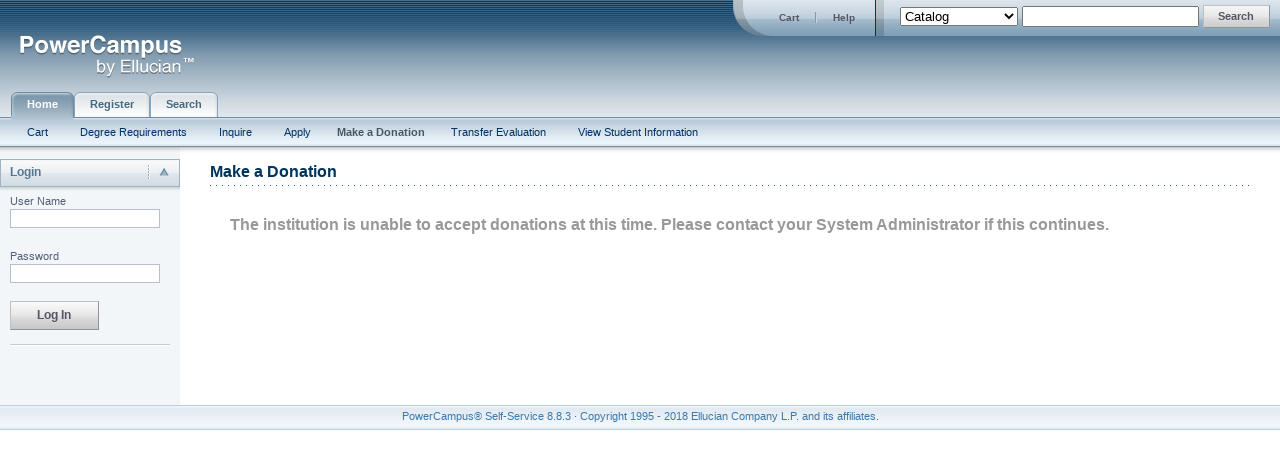

--- FILE ---
content_type: text/html; charset=utf-8
request_url: https://tigernet.ewc.edu/SelfService/Finances/MakeDonation.aspx
body_size: 6525
content:


<!DOCTYPE html PUBLIC "-//W3C//DTD XHTML 1.0 Strict//EN"  "http://www.w3.org/TR/xhtml1/DTD/xhtml1-strict.dtd">
<html id="ctl00_Html1" xmlns="http://www.w3.org/1999/xhtml" dir="LTR">
<head id="ctl00_pageHeader"><link href="../App_Themes/Default/base-layout.css" type="text/css" rel="stylesheet" /><link href="../App_Themes/Default/common.css" type="text/css" rel="stylesheet" /><link href="../App_Themes/Default/jquery-ui.css" type="text/css" rel="stylesheet" /><link href="../App_Themes/Default/PageStyles.css" type="text/css" rel="stylesheet" /><title>
	Self-Service - Make a Donation
</title><!--[if IE 6]>
		<link rel='stylesheet' type='text/css' href='https://selfservice.ewc.edu/selfservice//SiteResources/css/fix_ie6.css'>
	<![endif]-->
<!--[if IE 7]>
		<link rel='stylesheet' type='text/css' href='https://selfservice.ewc.edu/selfservice//SiteResources/css/fix_ie7.css'>
	<![endif]-->

</head>
<body>
    <form method="post" action="./MakeDonation.aspx" onsubmit="javascript:return WebForm_OnSubmit();" id="aspnetForm">
<div class="aspNetHidden">
<input type="hidden" name="__EVENTTARGET" id="__EVENTTARGET" value="" />
<input type="hidden" name="__EVENTARGUMENT" id="__EVENTARGUMENT" value="" />
<input type="hidden" name="__VIEWSTATE" id="__VIEWSTATE" value="/[base64]" />
</div>

<script type="text/javascript">
//<![CDATA[
var theForm = document.forms['aspnetForm'];
if (!theForm) {
    theForm = document.aspnetForm;
}
function __doPostBack(eventTarget, eventArgument) {
    if (!theForm.onsubmit || (theForm.onsubmit() != false)) {
        theForm.__EVENTTARGET.value = eventTarget;
        theForm.__EVENTARGUMENT.value = eventArgument;
        theForm.submit();
    }
}
//]]>
</script>


<script src="/SelfService/WebResource.axd?d=1jW83ufm6injTw36CAZhpYjjtGCttlfNmeSEiSo5Mtjyi3o3v9mtE1uwFGEAekxbJtQnMSj34J87oc49wvfvdsNQ49k1&amp;t=638901392248157332" type="text/javascript"></script>


<script src="../SiteResources/ClientScripts/jquery.js" type="text/javascript"></script>
<script src="../SiteResources/ClientScripts/jquery-ui.js" type="text/javascript"></script>
<script src="../SiteResources/ClientScripts/ui.js" type="text/javascript"></script>
<script src="../SiteResources/ClientScripts/OpenWin.js" type="text/javascript"></script>
<script src="../SiteResources/ClientScripts/ui.js" type="text/javascript"></script>
<script src="../SiteResources/UserControls/Donations/AddDonation.js" type="text/javascript"></script>
<script src="../SiteResources/ClientScripts/json.js" type="text/javascript"></script>
<script src="../SiteResources/ClientScripts/forms.js" type="text/javascript"></script>
<script src="../SiteResources/UserControls/Donations/DonationPhone.js" type="text/javascript"></script>
<script src="/SelfService/WebResource.axd?d=4Ms-o1GvewZZvtlsprkUONGpjY0q56EVmFv3TRueN6-tfPjB05XGswKl7eVmhswLp6L3jTwSdJmFgwdXaWdAfNku7x81&amp;t=638901392248157332" type="text/javascript"></script>
<script type="text/javascript">
//<![CDATA[
function WebForm_OnSubmit() {
if (typeof(ValidatorOnSubmit) == "function" && ValidatorOnSubmit() == false) return false;
return true;
}
//]]>
</script>

<div class="aspNetHidden">

	<input type="hidden" name="__VIEWSTATEGENERATOR" id="__VIEWSTATEGENERATOR" value="8DA6240E" />
	<input type="hidden" name="__EVENTVALIDATION" id="__EVENTVALIDATION" value="/wEdAAiqfK2P7u9Sg4znHKJilwGab5sf+fbI7Xc/wZ6THoTs0F9DD4XeK/2trYQ7ujIfMpMRWtWe+9G2LPERQtUOoLAXCzjBO23JlvtWJuOieDW1pjwN1t3B8E7PN6VzKuw5JZrCdKnXDaA7DKVdcyGY3GUdErx9wXvwl6ULSmTIHRqc53IQT0zOd02bkkOarFglXluoBLF1" />
</div>
    <!-- **** [ HEADER ] **** -->
    <a href="#content" class="skipNav">
        Skip Navigation
    </a>
    <div id="globalHeader">
        <a id="ctl00_ucHeader_InstitutionLogoLink" href="../Home.aspx"><img id="ctl00_ucHeader_Image1" title="PowerCampus&#32;Self-Service" class="logo" src="../App_Themes/Default/Images/logo_self_service2.png" alt="PowerCampus&#32;Self-Service" /></a>
<div class="globalNav">

	



<ul>
	<li><a id="ctl00_ucHeader_ucStatusToolbar_ShoppingCartLink" title="View&#32;your&#32;Shopping&#32;Cart." href="../Registration/ShoppingCart.aspx" target="_self">Cart</a></li>
	
	<li><a id="ctl00_ucHeader_ucStatusToolbar_HelpLink" title="Get&#32;Help&#32;for&#32;this&#32;page." class="lastItem" href="javascript:void(0);" onclick="showHelpMenu(&#39;helpMenu&#39;,&#32;this)">Help</a></li>
	
</ul>

<div id="helpMenu" class="helpMenu" onmouseout="closeHelpMenu(event)">
	<ul>
		<li><a id="ctl00_ucHeader_ucStatusToolbar_PageHelpLink" title="Get&#32;Help&#32;for&#32;this&#32;page." onclick="OpenWinToolbar(&#39;help&#39;)" href="/SelfService/Help/HelpUnauthorized/SelfServiceUnauthorized.1.117.html#1278214" target="help">Help for this Page</a></li>
		<li><a id="ctl00_ucHeader_ucStatusToolbar_AboutLink" onclick="OpenWin(&#39;&#39;,&#32;&#39;help&#39;)" href="../About.aspx" target="help">About PowerCampus Self-Service</a></li>
		<li><a id="ctl00_ucHeader_ucStatusToolbar_FaqLink" onclick="OpenWin(&#39;&#39;,&#32;&#39;help&#39;)" href="../FAQ.aspx" target="help">FAQs</a></li>
		<li><a id="ctl00_ucHeader_ucStatusToolbar_FerpaLink" onclick="OpenWin(&#39;&#39;,&#32;&#39;help&#39;)" href="../Privacy.aspx" target="help">FERPA Rights and Policy Notice</a></li>
	</ul>

</div>


	
	<div id="ctl00_ucHeader_ucSearchToolbar_pnlSearch" class="globalSearch" onkeypress="javascript:return&#32;WebForm_FireDefaultButton(event,&#32;&#39;ctl00_ucHeader_ucSearchToolbar_btnSearch&#39;)">
	
	<select name="ctl00$ucHeader$ucSearchToolbar$ddlbEntity" id="ctl00_ucHeader_ucSearchToolbar_ddlbEntity">
		<option value="Catalog">Catalog</option>
		<option value="Sections">Course Sections</option>

	</select>

	<input name="ctl00$ucHeader$ucSearchToolbar$txtCriteria" type="text" id="ctl00_ucHeader_ucSearchToolbar_txtCriteria" />
	<input type="button" name="ctl00$ucHeader$ucSearchToolbar$btnSearch" value="Search" onclick="javascript:__doPostBack(&#39;ctl00$ucHeader$ucSearchToolbar$btnSearch&#39;,&#39;&#39;)" id="ctl00_ucHeader_ucSearchToolbar_btnSearch" class="globalSearchButton" />
	

</div>
	
</div>
<div id="ctl00_ucHeader_ucSessionUser_handlingCookie">
	
</div>


        

<ul id="tabNav">
        
                <li class="menuparentSelected" id="navDefault">
				<a href="/SelfService/Home.aspx">Home</a>
				<ul class="tabBar" id="subNavDefault">
					
							
                                   <li><a href="/SelfService/Registration/ShoppingCart.aspx"  target='_self'>Cart</a></li>
								
						
							
                                   <li><a href="/SelfService/Search/DegreeRequirements.aspx"  target='_self'>Degree Requirements</a></li>
								
						
							
                                   <li><a href="/SelfService/Admissions/InquirySelectEnabledForm.aspx"  target='_self'>Inquire</a></li>
								
						
							
                                   <li><a href="/SelfService/Admissions/ApplicationSelectEnabledForm.aspx"  target='_self'>Apply</a></li>
								
						
							
									<li class="selected">Make a Donation</li>
								
						
							
                                   <li><a href="/SelfService/Search/TransferEvaluation.aspx"  target='_self'>Transfer Evaluation</a></li>
								
						
							
                                   <li><a href="/SelfService/Account/SharedAccess/ViewSharedAccess.aspx"  target='_self'>View Student Information</a></li>
								
						
				</ul>
			</li>
            

    
        
                <li class="menuparent">
                <a href="/SelfService/Registration/RegistrationHome.aspx">Register</a>
				<ul class="tabBar">
					
							
									<li><a href="/SelfService/Registration/ConEdRegistration.aspx">Continuing Education</a></li>
								
						
				</ul>
			</li>
            

    
        
                <li class="menuparent">
                <a href="/SelfService/Search/SearchHome.aspx">Search</a>
				<ul class="tabBar">
					
							
									<li><a href="/SelfService/Search/CatalogSearch.aspx">Course Catalog</a></li>
								
						
							
									<li><a href="/SelfService/Search/SectionSearch.aspx">Section Search</a></li>
								
						
				</ul>
			</li>
            

    </ul>
    </div>
    <!-- **** [ LEFT NAV & CONTENT ] **** -->
	<table border="0" cellpadding="0" cellspacing="0" width="100%" id="layout">
		<tr valign="top">
			<td class="tdNav">
			<img class="tdNavShadow" src="../App_Themes/Default/Images/left_col_shadow.gif" />
			<!-- Sign In -->
			
			<span id="ctl00_loginUser_lvLoginUser_ucLoginUser"><table id="ctl00_loginUser_lvLoginUser_ucLoginUser_lcLoginUser" cellspacing="0" cellpadding="0" style="border-collapse:collapse;">
	<tr>
		<td><div id="ctl00_loginUser_lvLoginUser_ucLoginUser_lcLoginUser_LoginPanel" onkeypress="javascript:return&#32;WebForm_FireDefaultButton(event,&#32;&#39;ctl00_loginUser_lvLoginUser_ucLoginUser_lcLoginUser_LoginButton&#39;)">
			
	<h2 class="tabSliderHeader">
		<a href="javascript:void(0)" onclick="leftColShowHide('loginDiv', this, 'loginImg')">
			<span class="tabSliderText">
				Login</span><span
					id="loginImg" class="tabSliderArrowUp"></span></a>
	</h2>
	<div class="tabSliderHeaderShadow">
		&nbsp;</div>
	<div class="loginDiv" id="loginDiv">
		
		<label for="ctl00_loginUser_lvLoginUser_ucLoginUser_lcLoginUser_UserName" id="ctl00_loginUser_lvLoginUser_ucLoginUser_lcLoginUser_UserNameLabel" class="newLoginLabel">User Name</label>
		<input name="ctl00$loginUser$lvLoginUser$ucLoginUser$lcLoginUser$UserName" type="text" id="ctl00_loginUser_lvLoginUser_ucLoginUser_lcLoginUser_UserName" class="newLoginTxtBox" AutoComplete="off" />
		<span id="ctl00_loginUser_lvLoginUser_ucLoginUser_lcLoginUser_UserNameRequired" title="Required" class="formValidationErrorInline" style="color:#DB4242;visibility:hidden;">Required</span>
		
		<label for="ctl00_loginUser_lvLoginUser_ucLoginUser_lcLoginUser_Password" id="ctl00_loginUser_lvLoginUser_ucLoginUser_lcLoginUser_PasswordLabel" class="newLoginLabel">Password</label>
		<input name="ctl00$loginUser$lvLoginUser$ucLoginUser$lcLoginUser$Password" type="password" id="ctl00_loginUser_lvLoginUser_ucLoginUser_lcLoginUser_Password" class="newLoginTxtBox" AutoComplete="off" />
		<span id="ctl00_loginUser_lvLoginUser_ucLoginUser_lcLoginUser_PasswordRequired" title="Password&#32;is&#32;required." class="formValidationErrorInline" style="color:#DB4242;visibility:hidden;">Required</span>
		
		
		<input type="submit" name="ctl00$loginUser$lvLoginUser$ucLoginUser$lcLoginUser$LoginButton" value="Log&#32;In" onclick="javascript:WebForm_DoPostBackWithOptions(new&#32;WebForm_PostBackOptions(&quot;ctl00$loginUser$lvLoginUser$ucLoginUser$lcLoginUser$LoginButton&quot;,&#32;&quot;&quot;,&#32;true,&#32;&quot;ctl00_loginUser_lvLoginUser_ucLoginUser_lcLoginUser_LoginPanelLoginValidation&quot;,&#32;&quot;&quot;,&#32;false,&#32;false))" id="ctl00_loginUser_lvLoginUser_ucLoginUser_lcLoginUser_LoginButton" class="glassLoginButton" />
		<div class="loginDivider">
			&nbsp;</div>
		<ul class="arrowLinkList">
			
			
			
		</ul>
	</div>

		</div></td>
	</tr>
</table></span>
		
			
			<!-- Context Menu -->
			

			

			<div id="options">
				

			</div>
			
			
			<!-- Related Links -->					
			
			</td>
			<td class="tdContent" id="content">
				<a name="content"></a>
				<h1 id="headerContent">
				    Make a Donation
                </h1>
				<p class="pageInstructions">
				    
                </p>
				
<input name="__RequestVerificationToken" type="hidden" value="f85v8l8r30nyZFuUeXj_TnsTJn0tyuJMZramm_WaJRSQOaXjpnxgYfqgg8K3wCufu9aOhNSQE4J3nyx72rgmPmVrQApHXvjyvm7S-Tev6L-AyEK3kPJV00Nex_1tB2A38owRcg2" />

		<p class="msgNoData">
            The institution is unable to accept donations at this time.  Please contact your System Administrator if this continues.</p>
	
	

			</td>
		</tr>
	</table>		
    <!-- **** [ FOOTER ] **** -->
    <div id="footer">
        PowerCampus® Self-Service 8.8.3 &middot; 
Copyright 1995 - 2018 Ellucian Company L.P. and its affiliates.
    </div>
    
<script type="text/javascript">
//<![CDATA[
var Page_Validators =  new Array(document.getElementById("ctl00_loginUser_lvLoginUser_ucLoginUser_lcLoginUser_UserNameRequired"), document.getElementById("ctl00_loginUser_lvLoginUser_ucLoginUser_lcLoginUser_PasswordRequired"));
//]]>
</script>

<script type="text/javascript">
//<![CDATA[
var ctl00_loginUser_lvLoginUser_ucLoginUser_lcLoginUser_UserNameRequired = document.all ? document.all["ctl00_loginUser_lvLoginUser_ucLoginUser_lcLoginUser_UserNameRequired"] : document.getElementById("ctl00_loginUser_lvLoginUser_ucLoginUser_lcLoginUser_UserNameRequired");
ctl00_loginUser_lvLoginUser_ucLoginUser_lcLoginUser_UserNameRequired.controltovalidate = "ctl00_loginUser_lvLoginUser_ucLoginUser_lcLoginUser_UserName";
ctl00_loginUser_lvLoginUser_ucLoginUser_lcLoginUser_UserNameRequired.errormessage = "Required";
ctl00_loginUser_lvLoginUser_ucLoginUser_lcLoginUser_UserNameRequired.validationGroup = "ctl00_loginUser_lvLoginUser_ucLoginUser_lcLoginUser_LoginPanelLoginValidation";
ctl00_loginUser_lvLoginUser_ucLoginUser_lcLoginUser_UserNameRequired.evaluationfunction = "RequiredFieldValidatorEvaluateIsValid";
ctl00_loginUser_lvLoginUser_ucLoginUser_lcLoginUser_UserNameRequired.initialvalue = "";
var ctl00_loginUser_lvLoginUser_ucLoginUser_lcLoginUser_PasswordRequired = document.all ? document.all["ctl00_loginUser_lvLoginUser_ucLoginUser_lcLoginUser_PasswordRequired"] : document.getElementById("ctl00_loginUser_lvLoginUser_ucLoginUser_lcLoginUser_PasswordRequired");
ctl00_loginUser_lvLoginUser_ucLoginUser_lcLoginUser_PasswordRequired.controltovalidate = "ctl00_loginUser_lvLoginUser_ucLoginUser_lcLoginUser_Password";
ctl00_loginUser_lvLoginUser_ucLoginUser_lcLoginUser_PasswordRequired.errormessage = "Password is required.";
ctl00_loginUser_lvLoginUser_ucLoginUser_lcLoginUser_PasswordRequired.validationGroup = "ctl00_loginUser_lvLoginUser_ucLoginUser_lcLoginUser_LoginPanelLoginValidation";
ctl00_loginUser_lvLoginUser_ucLoginUser_lcLoginUser_PasswordRequired.evaluationfunction = "RequiredFieldValidatorEvaluateIsValid";
ctl00_loginUser_lvLoginUser_ucLoginUser_lcLoginUser_PasswordRequired.initialvalue = "";
//]]>
</script>

<script language='JavaScript'>
var ResourceManager = new RM();
function RM() { this.list = new Array(); };
RM.prototype.AddString = function(key, value) { this.list[key] = value; };
RM.prototype.GetString = function(key) { var result = this.list[key]; for (var i = 1; i < arguments.length; ++i) { result = result.replace('{' + (i-1) + '}', arguments[i]); } return result; };
</script>
<script language='JavaScript'>
ResourceManager.AddString('JsMakeDonationConfirm', 'Is the credit card information you have provided correct?  If you proceed your credit card will be charged the amount indicated.');
ResourceManager.AddString('JsMakeDonationConfirmCard', 'Is the credit card information you have provided correct?  If you proceed your credit card will be charged the amount indicated.');
</script><script language='JavaScript'>
ResourceManager.AddString('JsAddDonationAmountValid', 'All donation amounts must be valid numbers and cannot be blank.');
ResourceManager.AddString('JsAddDonationAmount', 'Donation amount cannot be blank.');
ResourceManager.AddString('JsRemoveDonation', 'Remove');
</script>
<script type="text/javascript">
//<![CDATA[
controlsAddPhone = new phoneControls('ctl00_mainContentZone_PersonalAnonymousControl_Phones_PhoneInformationJson');
var Page_ValidationActive = false;
if (typeof(ValidatorOnLoad) == "function") {
    ValidatorOnLoad();
}

function ValidatorOnSubmit() {
    if (Page_ValidationActive) {
        return ValidatorCommonOnSubmit();
    }
    else {
        return true;
    }
}
        //]]>
</script>
</form>
<script defer src="https://static.cloudflareinsights.com/beacon.min.js/vcd15cbe7772f49c399c6a5babf22c1241717689176015" integrity="sha512-ZpsOmlRQV6y907TI0dKBHq9Md29nnaEIPlkf84rnaERnq6zvWvPUqr2ft8M1aS28oN72PdrCzSjY4U6VaAw1EQ==" data-cf-beacon='{"version":"2024.11.0","token":"428617b81b3540929ed3e360a46f02c1","r":1,"server_timing":{"name":{"cfCacheStatus":true,"cfEdge":true,"cfExtPri":true,"cfL4":true,"cfOrigin":true,"cfSpeedBrain":true},"location_startswith":null}}' crossorigin="anonymous"></script>
</body>
</html>

--- FILE ---
content_type: text/css
request_url: https://tigernet.ewc.edu/SelfService/App_Themes/Default/base-layout.css
body_size: 4735
content:
/************************************************************/
/*					GLOBAL LAYOUT STYLES					*/
/************************************************************/
/* table-based layout containers */
/* 2 and 3 column */

#layout {}
.tdNav {
	width:180px;
	background-color:#f3f6f8;
	padding-bottom:40px;
}
.tdNavShadow {
	display:block;
	position:relative; top:-6px;
	width:180px;
	height:6px;
	margin:0px;
	padding:0px;
}
.tdContent {
	padding-left:30px;
	padding-right:30px;
	padding-bottom:40px;
}
/* for home page graphic treatment */
.contentHome {
	background:url(../../App_Themes/Default/Images/bg_home_content.jpg) repeat-x top left;
	height:565px;
	border-left:1px #fff solid;
	margin:0px -30px;
	padding-left:30px;
	border:1px #fff solid;
}

.splashContainer {
	margin-top:20px;	
	height:600px;
	width:755px;
}
.splashContainer div img {margin:0px; padding:0px; border-width:0px;}
.homeQuickLinksContainer {
	position:relative;
	top:-40px;
	left:0px;
	float:left
}
.homeQuickLinks {
	float:left;
	margin-left:60px;
}

.homeQuickLinksFirst {
	float:left;
	margin-left:50px;
}

.homeQuickLinks a:link,
.homeQuickLinks a:visited,
.homeQuickLinksFirst a:link,
.homeQuickLinksFirst a:visited {
	display:block;
	font-size:.75em;
	background: transparent url(../../App_Themes/Default/Images/arrow_rt_blue.gif) no-repeat left center;
	padding:3px 0px 3px 15px;
}

.homeQuickLinks h3,
.homeQuickLinksFirst h3 {
	margin:0px 0px 30px 0px; padding:0px;
	background:url(../../App_Themes/Default/Images/home_splash_separator.gif) repeat-y center right;
	padding-right:90px;
}
.homeQuickLinks h3.last {
	background-image:none;
}


/* divide main content area into 2 cols */
#mainLeft, #mainRight { float:left; width:40%; padding-right:30px; margin-top:30px; margin-bottom:30px; }
#mainLeft {  }
#mainRight {  }
#footer {
	clear: both; 
	background:transparent url(../../App_Themes/Default/Images/footer_back.gif) repeat-x top left;
	height:25px;
	font-size:.7em;
	text-align:center;
	color:#3b7ab0;
	padding:5px 30px 0px 30px;
	white-space:nowrap;
}

#footerPopup {
	clear: both; 
	background:transparent url(../../App_Themes/Default/Images/footer_back.gif) repeat-x top left;
	height:25px;
	font-size:.7em;
	text-align:center;
	color:#3b7ab0;
	padding:5px 30px 0px 30px;
	white-space:nowrap;
}

/********************   HEADER   ********************/
.logo { position:absolute; top:31px; left:12px; }
/*delete one?*/
#logo { position:absolute; top:41px; left:12px; }
.welcomeUser {
	position:relative;
	top:8px;
	left:14px;
	color:#fff;
	font-size:.7em;
	font-weight:bold;
	margin:0px 0px 0px 0px;
	width:20em;
	text-align:left;
	border:0px #fff solid;
}
.welcomeUser span {
	font-weight:normal;
}

#globalHeader {
	background:url(../../App_Themes/Default/Images/bg_header_gradient.jpg) repeat-x top left;
	height:153px;
	min-width:860px;
}
/* global nav */
#globalHeader .globalNav {
	background:url(../../App_Themes/Default/Images/bg_global_nav.jpg) repeat-x top left;
	height:36px;
	padding-right:10px;
	float:right;
}
#globalHeader .globalNav ul { 
	margin:0; padding:10px 20px 0px 30px; list-style:none; 
	background:url(../../App_Themes/Default/Images/global_nav_cap.jpg) no-repeat 0 0; 
	height:36px; float:left;
}
#globalHeader .globalNav ul li { 
	float:left;
	font-size:.65em; font-weight:bold;
	padding:2px 0px 0px 16px;
} 
#globalHeader .globalNav ul li a,
#globalHeader .globalNav ul li a:link,
#globalHeader .globalNav ul li a:active,
#globalHeader .globalNav ul li a:visited {
	color:#556;
	background:url(../../App_Themes/Default/Images/global_nav_divider.gif) no-repeat right center;
	padding-right:18px;
}
#globalHeader .globalNav ul li a.lastItem,
#globalHeader .globalNav ul li a.lastItem:link,
#globalHeader .globalNav ul li a.lastItem:active,
#globalHeader .globalNav ul li a.lastItem:visited {
	background-image:none;
	padding-right:0px;
}
/* search */
#globalHeader .globalNav .globalSearch { 
	background:url(../../App_Themes/Default/Images/global_search_cap.jpg) no-repeat top left; 
	height:30px;
	float:left;
	border-left:1px #036 solid;
	margin:0;
	padding:6px 0px 0px 24px;
}

/* search button style */
.globalSearchButton, .globalSearchButton:link, .globalSearchButton:visited { 
	padding: 4px 15px 5px 14px;
	text-decoration:none;
	font-size:.7em;
	font-weight:bold;
	color:#556; 
	border-style:solid;
	border-width:1px;
	border-color:#bfbfbf #919499 #919499 #bfbfbf;
	background:url(../../App_Themes/Default/Images/bg_glass_button.gif) center center; 
	margin:0px 0px 0px 0px;
	position:relative;
	top:-1px;
}

#globalNavPopup { padding: 4px 0px 0px; height:25px; background:url(../../App_Themes/Default/Images/popup_global_nav_bg.jpg) no-repeat top right; text-align:right; margin:-14px 0px 0px; }
#globalNavPopup a:hover { text-decoration:underline; }


/* expanded help menu */
#globalHeader .globalNav .helpMenu {
	width:240px;
	position:absolute;
	height:7em;
	border:1px #ccc solid;
	display:none;
	background:url(../../App_Themes/Default/Images/bg_menu_back.jpg) no-repeat top left;
	z-index:1000;
}
#globalHeader .globalNav .helpMenu ul {
	background-image:none;
	list-style:none;
	padding:0px; 
	margin:0px;
}

/* help menu */
#globalHeader .globalNav .helpMenu ul li {
	display:block;
	background-image:none;
	padding:0px; 
	margin:2px;
}

#globalHeader .globalNav .helpMenu ul li a:link,
#globalHeader .globalNav .helpMenu ul li a:active,
#globalHeader .globalNav .helpMenu ul li a:visited {
	background-image:none;
	text-decoration:none; 
	color:#4a5d70; 
	font-weight:bold; 
	margin:0px 0px 0px 0px; 
	padding:4px 0px 0px 30px;
	display:block;
	min-height:18px;
	width:205px;
}

#globalHeader .globalNav .helpMenu ul li a:hover {
	text-decoration:none; 
	color:#6699cc; 
	border:1px #b2c2ce solid; 
	background-color:#e3e9ee; 
	min-height:18px; 
	margin:-1px;
	display:block;
	background:#e3e9ee url(../../App_Themes/Default/Images/arrow_menu.gif) no-repeat 8px 9px;
}
#globalPopupHeader {
	width:100%;
	height:53px;
	background:url(../../App_Themes/Default/Images/bg_popup_header.gif) repeat-x top left;
	font-size:.7em;
}
#globalPopupHeader a:link,
#globalPopupHeader a:active,
#globalPopupHeader a:visited {
	background:url(../../App_Themes/Default/Images/icon_close_popup.gif) no-repeat center right;
	height:17px;
	padding-right:26px;
	margin-right:20px;
	margin-top:13px;
	color:#fff;
	float:right;
	font-weight:bold;
}

.logoPopup {
	position:absolute;
	top:12px;
	left:12px
}


/***********************************/
/* TAB NAVIGATION */
/***********************************/
/* LEVEL 1 NAV */
#tabNav {
	list-style:none;
	padding:0px;
	margin:0px;
	font-size:.7em;
	font-weight:bold;
	position:absolute; top:92px;
	margin-left:11px;
	min-width:1260px;
}

#tabNav li {
	float:left;
	padding:0px;
	margin:0px;
}

#tabNav li.menuparent {
	background:url(../../App_Themes/Default/Images/tabnav/tab_right_norm.gif) no-repeat right top;
	height:25px;
}

#tabNav li.menuparentSelected {
	background:url(../../App_Themes/Default/Images/tabnav/tab_right_on.gif) no-repeat right top;
	height:28px;
}
/* TAB */
#tabNav li.menuparent a:link,
#tabNav li.menuparent a:active,
#tabNav li.menuparent a:visited {
	text-decoration:none;
	display:block; 
	background:url(../../App_Themes/Default/Images/tabnav/tab_left_norm.gif) no-repeat left top; 
	padding:6px 16px 6px 16px; 
	color: #466980;
	height:13px;
}
/* SELECTED TAB */
#tabNav li.menuparentSelected a:link,
#tabNav li.menuparentSelected a:active,
#tabNav li.menuparentSelected a:visited {
	display:block; 
	text-decoration:none; 
	background:url(../../App_Themes/Default/Images/tabnav/tab_left_on.gif) no-repeat left top; 
	padding:6px 16px 6px 16px; 
	color: #fff;
}

/* LEVEL 2 NAV (TAB BAR) */
#tabNav li ul.tabBar,
#tabNav li ul.tabBarDefault {
	list-style:none;
	position:absolute;
	top:24px;
	left:0px;
	margin:0px;
	display:none;
	padding:0px;
}

/* DEFAULT SELECTED TAB BAR */
#tabNav li.menuparentSelected ul.tabBar {
	display:block;
}

#tabNav li ul.tabBar li,
#tabNav li ul.tabBarDefault li {
	padding:4px 0px 9px 0px;
}

#tabNav li.menuparent .tabBar li,
#tabNav li.menuparent .tabBar li a:link,
#tabNav li.menuparent .tabBar li a:active,
#tabNav li.menuparent .tabBar li a:visited {
	color:#003366;
	text-decoration:none;
	background-image:none;
	font-weight:normal;
}

#tabNav li.menuparentSelected .tabBar li,
#tabNav li.menuparentSelected .tabBar li a:link,
#tabNav li.menuparentSelected .tabBar li a:active,
#tabNav li.menuparentSelected .tabBar li a:visited {
	color:#003366;
	text-decoration:none;
	background-image:none;
	font-weight:normal;
}

#tabNav li.menuparent .tabBar li a:hover,
#tabNav li.menuparentSelected .tabBar li a:hover {
	text-decoration:underline;
}

#tabNav li.menuparentSelected .tabBar li.selected { 
	font-weight:bold;
	color:#475766;
	padding:10px 10px 8px 10px;
}

/* Pop Up */
.popupMargin { font-size:.75em; padding:0px 30px 30px 30px; }
.popupMargin h1 { font-size:1.2em; }


/********************   NAVIGATION COLUMN   ********************/
h2.tabSliderHeader { background:url(../../App_Themes/Default/Images/bg_tab_slider.gif) repeat-x top left; margin:0px; font-size:.75em; height:26px; border:1px #9eb4c4 solid; cursor:pointer; }
h2.tabSliderHeader a,
h2.tabSliderHeader a:link,
h2.tabSliderHeader a:active,
h2.tabSliderHeader a:visited {
	color:#56778e; text-decoration:none; display:block; padding: 5px 9px 2px 9px; }
h2.tabSliderHeader a:hover {}
h2.tabSliderHeader .tabSliderText { display:block; float:left; width:140px; background:url(../../App_Themes/Default/Images/tab_slider_divider.gif) no-repeat center right; cursor:pointer;} 
h2.tabSliderHeader .tabSliderArrowUp { display:block; float:left; background:url(../../App_Themes/Default/Images/tab_slider_arrow_up.gif) no-repeat center center; width:10px; height:14px; margin:0px 0px 0px 9px; padding:0px; border:0px #ccc solid; cursor:pointer; }
h2.tabSliderHeader .tabSliderArrowDown { display:block; float:left; background:url(../../App_Themes/Default/Images/tab_slider_arrow_down.gif) no-repeat center center; width:10px; height:14px; margin:0px 0px 0px 9px; padding:0px; border:0px #ccc solid; cursor:pointer; }

/********************   NAVIGATION COLUMN AUTO HEIGHT  ********************/
h2.tabSliderHeaderAutoHeight { margin:0px; font-size:.75em; height:100%; background:#F3F6F8; border:1px #9eb4c4 solid; cursor:pointer; }
h2.tabSliderHeaderAutoHeight a,
h2.tabSliderHeaderAutoHeight a:link,
h2.tabSliderHeaderAutoHeight a:active,
h2.tabSliderHeaderAutoHeight a:visited {
	color:#56778e; text-decoration:none; display:block; padding: 5px 9px 2px 9px; }
h2.tabSliderHeaderAutoHeight a:hover {}
h2.tabSliderHeaderAutoHeight .tabSliderText { display:block; width:137px; background:url(../../App_Themes/Default/Images/tab_slider_divider.gif) repeat-y center right; cursor:pointer; padding-right: 3px} 
h2.tabSliderHeaderAutoHeight .tabSliderArrowUp { display:block; float:left; background:url(../../App_Themes/Default/Images/tab_slider_arrow_up.gif) no-repeat center center; width:10px; height:14px; margin:0px 0px 0px 9px; padding:0px; border:0px #ccc solid; cursor:pointer; }
h2.tabSliderHeaderAutoHeight .tabSliderArrowDown { display:block; float:right; background: url(../../App_Themes/Default/Images/tab_slider_arrow_down.gif) no-repeat right top; width:10px; height:14px; margin:0px 0px 0px 9px; padding:0px; border:0px #ccc solid; cursor:pointer; }


.tabSliderHeaderShadow { background:url(../../App_Themes/Default/Images/bg_tab_slider_shadow.gif) repeat-x top left; height:4px; margin:0px; padding:0px; border:0px #ccc solid; font-size:1%;}
h2.tabSliderHeaderBlank { background:url(../../App_Themes/Default/Images/bg_tab_slider.gif) repeat-x top left; margin:0px; font-size:.75em; height:26px; border:1px #9eb4c4 solid; }

/* level 3 nav */
#newLeftNav { 
	background-color:#e5ebef; 
	list-style:none; 
	margin:0px; 
	padding:0px; 
	font-size:.7em; 
	color:#11355e; 
}
#newLeftNav li {
 	border-bottom:1px #fff solid; 
	border-right:1px #b2c4d1 solid;
}
#newLeftNav li a, 
#newLeftNav li a:link, 
#newLeftNav li a:visited, 
#newLeftNav li a:active {
	color:#11355e;
	display:block;
	min-height:18px;
	padding:6px 10px 2px 10px;
	text-decoration:none;
}
#newLeftNav li a:hover { 
	text-decoration:none;
	background-color:#cce1ed;
}
#newLeftNav li.lnSelected { 
	background-color:#fff;
	font-weight:bold; 
	border-right:1px #fff solid;
	border-bottom:1px #b2c4d1 solid;
	border-top:1px #b2c4d1 solid; 
	margin-top:-1px;
	margin-bottom:-1px;
	margin-right:-1px;
	min-height:17px;
	padding:5px 10px 3px 10px;
	position:relative;
	z-index:10;
}

/* options */
.optionsList { list-style:none; margin:0px; padding:0px; font-size:.7em; }
.optionsList li { background:url(../../App_Themes/Default/Images/options_divider2.gif) repeat-x bottom left; margin:0px 10px; display:block; padding:6px 0px; }

.optionsList li.last { background-image:none; }
/* .optionsDivider { background:url(../../App_Themes/Default/Images/options_divider2.gif) center left repeat-x; margin:0px 0px; height:10px; } */
.newOptionsDivider2 { background:url(../../App_Themes/Default/Images/options_divider2.gif) center left repeat-x; margin:0px 10px; height:10px; }
.newOptionsLabel { display:block; font-size:.7em; font-weight:bold; color:#445; padding-bottom:3px; padding-left:6px; padding-right:4px; margin-left:3px;}
.optionsCheckBox { display:block; float:left; padding-left:6px; }
.optionsDiv { padding:4px 10px 6px 10px; }

.optionsDivider { background:url(../../App_Themes/Default/Images/options_divider.gif) center left repeat-x; margin:0px 5px; height:10px; }
.optionsDivider2 { background:url(../../App_Themes/Default/Images/options_divider.gif) center left repeat-x; margin:3px 0px 0px 0px; height:10px; }
.optionsLabel { display:block; font-size:.7em; font-weight:bold; color:#445; padding-bottom:3px; }

/* login */
.newLoginLabel { color:#545f78; display:block; font-size:.7em; padding:4px 0px 2px 0px; }
.newLoginTxtBox { border:1px #bbbdcc solid; width:144px; }
.loginDiv { padding-left:10px; padding-bottom:10px; }
.loginDiv .glassLoginButton { margin:0px; }
.loginDiv .arrowLinkList { margin-left:0px; font-size:.75em; }
.loginDiv .arrowLinkList li { line-height:1.5em; }

.forgotPasswordLink {  }
.searchDiv {padding-left:10px; margin:0px; list-style:none; }
.loginDivider { background:url(../../App_Themes/Default/Images/options_divider.gif) center left repeat-x; margin:10px 10px 0px 0px; height:10px; }

.federatedLoginDiv {max-width: 200px; text-align: center; margin-left: 12px; }
.federatedLoginDiv .arrowLinkList { margin-left:0px; font-size:.75em; text-align: left;}
.federatedLoginDiv .arrowLinkList li { line-height:1.5em; }
.federatedSignInButton { ; }

/* icon links */
.downloadIconLink { background:url(../../App_Themes/Default/Images/icon_download.gif) no-repeat 0px 1px; padding-left:20px; display:block; min-height:18px; }
.addIconLink { background:url(../../App_Themes/Default/Images/icon_add.gif) no-repeat 0px 0px; padding-left:20px; display:block; min-height:18px; }
.mailIconLink { background:url(../../App_Themes/Default/Images/icon_mail.gif) no-repeat 0px 2px; padding-left:20px; display:block; min-height:18px; }
.statsIconLink { background:url(../../App_Themes/Default/Images/icon_stats.gif) no-repeat 0px 2px; padding-left:20px; display:block; min-height:18px; }
.viewIconLink { background:url(../../App_Themes/Default/Images/icon_view.gif) no-repeat 0px 1px; padding-left:20px; display:block; min-height:18px; }
.deleteIconLink { background:url(../../App_Themes/Default/Images/icon_delete.gif) no-repeat 0px 0px; padding-left:20px; display:block; min-height:18px; }
.copyIconLink { background:url(../../App_Themes/Default/Images/icon_copy.gif) no-repeat 0px 0px; padding-left:20px; display:block; min-height:18px; }
.searchIconLink { background:url(../../App_Themes/Default/Images/icon_search.gif) no-repeat 0px 0px; padding-left:20px; display:block; min-height:18px; }
.searchAdvisorIconLink { background:url(../../App_Themes/Default/Images/icon-search-link-Advising.png) no-repeat 0px 5px; padding-left:20px; padding-top:5px;display:block; min-height:18px; }
.newSearchIconLink { background:url(../../App_Themes/Default/Images/icon_search_new.gif) no-repeat 0px 0px; padding-left:20px; display:block; min-height:18px; }
.folderIconLink { background:url(../../App_Themes/Default/Images/icon_folder_open.gif) no-repeat 0px 0px; padding-left:20px; display:block; min-height:18px; }
.printIconLink { background:url(../../App_Themes/Default/Images/icon_printer.gif) no-repeat 0px 0px; padding-left:20px; display:block; min-height:18px; }
.shareIconLink { background:url(../../App_Themes/Default/Images/icon_share.png) no-repeat 0px 1px; padding-left:20px; display:block; min-height:18px; }
.removeIconLink{ background:url(../../App_Themes/Default/Images/icon_remove.png) no-repeat 0px 1px; padding-left:20px; display:block; min-height:18px; }
.approveIconLink { background:url(../../App_Themes/Default/Images/icon-check.png) no-repeat 0px 1px; padding-left:20px; display:block; min-height:18px; }
.courseIconLink { background:url(../../App_Themes/Default/Images/icon_open_book.gif) no-repeat 0px 1px; padding-left:20px; display:block; min-height:18px; }


/********************************/
/* TABLE TABS */
/********************************/
/* container */
.tblTabContainer {
	background:#e8ecf0 url(../../App_Themes/Default/Images/tbl_tab_corner_l.gif) no-repeat top left;
	height:30px;
	border-bottom:1px #adbac6 solid;
	margin:0px;
	padding:0px;
}
/* default tabs */
#tableTabs { 
	list-style:none;
	margin:0px 0px 0px 30px;
	padding:9px 0px 0px 0px;
	font-size:.7em;
	font-weight:bold;
	background:#e8ecf0 url(../../App_Themes/Default/Images/tbl_tab_corner_r.gif) no-repeat top right;
 }
#tableTabs li {
	float:left;
	background:url(../../App_Themes/Default/Images/tbl_tab_last_r.gif) no-repeat top right;
	padding:4px 10px 4px 0px;
	display:block;
	z-index:100;
	margin-left:-14px;
	margin-bottom:-9px;
}
#tableTabs li a:link,
#tableTabs li a:visited,
#tableTabs li a:active {
	background:url(../../App_Themes/Default/Images/tbl_tab_l.gif) no-repeat top left;
	padding:4px 24px 4px 20px;
	text-decoration:none;
	color:#6699cc;
}
/* first item */
#tableTabs li.first a:link,
#tableTabs li.first a:visited,
#tableTabs li.first a:active {
	background:url(../../App_Themes/Default/Images/tbl_tab_first_l.gif) no-repeat top left;
	padding:4px 20px 4px 30px;
	text-decoration:none;
	color:#6699cc;	
}
#tableTabs li.first a:hover,
#tableTabs li a:hover { color:#898989; }
#tableTabs li.first { margin-left:0px; }
/* selected item */
#tableTabs li.selected {
	background:url(../../App_Themes/Default/Images/tbl_tab_r_sel.gif) no-repeat top right;
	padding:4px 10px 4px 0px;
	margin-left:-23px;
	height:22px;
	border-bottom-width:0px;
	display:block;
	position:relative;
}
#tableTabs li.selected span,
#tableTabs li.lastSelected span {
	background:url(../../App_Themes/Default/Images/tbl_tab_l_sel.gif) no-repeat top left;
	padding:4px 24px 4px 30px;
	color:#898989;
	border-bottom-width:0px;
}
#tableTabs li.selected a:link,
#tableTabs li.selected a:active,
#tableTabs li.selected a:visited {
	background:url(../../App_Themes/Default/Images/tbl_tab_l_sel.gif) no-repeat top left;
	padding:4px 24px 4px 30px;
	color:#898989;
	border-bottom-width:0px;
}



/* last item selected */
#tableTabs li.lastSelected {
	background:url(../../App_Themes/Default/Images/tbl_tab_last_r_sel.gif) no-repeat top right;
	padding:4px 10px 4px 0px;
	margin-left:-23px;
	height:22px;
	border-bottom-width:0px;
	display:block;
	position:relative;
	z-index:0;
}
#tableTabs li.lastSelected a:link,
#tableTabs li.lastSelected a:active,
#tableTabs li.lastSelected a:visited {
	background:url(../../App_Themes/Default/Images/tbl_tab_l_sel.gif) no-repeat top left;
	padding:4px 24px 4px 30px;
	color:#898989;
	border-bottom-width:0px;
}

/* first item selected */
#tableTabs li.firstSelected {
	margin-left:0px;
	background:url(../../App_Themes/Default/Images/tbl_tab_r_sel.gif) no-repeat top right;
	padding:4px 30px 4px 0px;
	height:22px;
	border-bottom-width:0px;
	z-index:0;
	position:relative;
}
#tableTabs li.firstSelected span {
	background:url(../../App_Themes/Default/Images/tbl_tab_first_l_sel.gif) no-repeat top left;
	padding:4px 2px 4px 30px;
	color:#898989;
	border-bottom-width:0px;
}
#tableTabs li.firstSelected a:link,
#tableTabs li.firstSelected a:active,
#tableTabs li.firstSelected a:visited {
	background:url(../../App_Themes/Default/Images/tbl_tab_first_l_sel.gif) no-repeat top left;
	padding:4px 2px 4px 30px;
	color:#898989;
	border-bottom-width:0px;
}

/* only item selected */
#tableTabs li.onlySelected {
	margin-left:0px;
	background:url(../../App_Themes/Default/Images/tbl_tab_last_r_sel.gif) no-repeat top right;
	padding:4px 30px 4px 0px;
	height:22px;
	border-bottom-width:0px;
	z-index:0;
	position:relative;
}
#tableTabs li.onlySelected span {
	background:url(../../App_Themes/Default/Images/tbl_tab_first_l_sel.gif) no-repeat top left;
	padding:4px 2px 4px 30px;
	color:#898989;
	border-bottom-width:0px;
}

#tableTabs li.onlySelected a:link,
#tableTabs li.onlySelected a:active,
#tableTabs li.onlySelected a:visited {
	background:url(../../App_Themes/Default/Images/tbl_tab_first_l_sel.gif) no-repeat top left;
	padding:4px 2px 4px 30px;
	color:#898989;
	border-bottom-width:0px;
}

/********************************/
/* GENERAL */
/********************************/
body { margin:0px; padding:0px; font: normal 100% Verdana, Arial, Helvetica, sans-serif; }
form { margin:0px; padding:0px; }
h1 {
	background:url(../../App_Themes/Default/Images/dotted_line_horiz.gif) repeat-x bottom left; 
	margin:0px 0px 10px 0px; font-size:1em; font-weight:bold; color:#00355e; padding:10px 0px 5px 0px;
	width:100%;
}
h4 { margin:0px; }
h3 { margin:0px; padding:0px; font-size:.9em; }
a, a:link, a:active, a:visited { text-decoration:none; color:#3683ba; }
a:hover { text-decoration:underline; }

.link75emB:link, 
.link75emB:active, 
.link75emB:visited { 
	font-weight:bold;
	font-size:.75em;
}

.text65em { font-size:.65em; }
.text7em { font-size:.7em; }
.text75em { font-size:.75em; }
.text75emB { font-size:.75em; font-weight:bold; }
.text9emB{font-size:.9em; font-weight:bold; }
.text8em { font-size:.8em; }
.text9em { font-size:.9em; }
.textGrey { color: #ccc }

/********************************/
/* STUDENT MENU */
/********************************/

.newMenu {
	position:absolute; 
	width:250px; 
	background:url(../../App_Themes/Default/Images/bg_menu_back.jpg) repeat-y top left; 
	border:1px #ccc solid;
	padding:10px;
	display:none;
	z-index:1;
}
.newMenu ul {
	list-style:none; 
	margin:0px 10px 0px 0px; 
	padding:0px;
	float:left;
}
.newMenu ul li { 
	padding:0px; 
	margin:2px;
}
.newMenuImageLink {
	display:block;
	width:60px;
	height:60px;
	float:left;
	border:1px #666 solid;
}

.newMenuImageLink:hover {
	border:1px #6699cc solid;
}
.newMenuImageLink img { border-width:0px;}

.newMenu ul li a:link,
.newMenu ul li a:active,
.newMenu ul li a:visited { 
	text-decoration:none; 
	color:#4a5d70; 
	font-weight:bold; 
	margin:0px 0px 0px 0px; 
	padding:6px 0px 0px 20px;
	display:block; 
	font-size:.9em; 
	min-height:18px;
	width:150px;
	border-right:1px #eee solid;
}	 
.newMenu ul li a:hover { 
	text-decoration:none; 
	color:#6699cc; 
	border:1px #b2c2ce solid; 
	background-color:#e3e9ee; 
	min-height:18px; 
	margin:-1px 0px -1px -1px;
	display:block;   
}
.studentMenuLink:link,
.studentMenuLink:active,
.studentMenuLink:visited {
	display:block;
	text-decoration:underline;
	height:17px;
	padding:3px 0px 0px 6px;
	margin:0px;
}
.studentMenuLink:hover {
	display:block;
	border:1px #ccc solid;
	text-decoration:none;
	height:17px;
	padding:3px 0px 0px 6px;
	margin:-1px;
	background:url(../../App_Themes/Default/Images/bg_student_over.gif) repeat-x top right;
}

.studentMenuLinkAutoHeight:link,
.studentMenuLinkAutoHeight:active,
.studentMenuLinkAutoHeight:visited {
	display:block;
	text-decoration:underline;
	padding:3px 34px 3px 6px;
	margin:0px;
}
.studentMenuLinkAutoHeight:hover {
	display:block;
	border:1px #ccc solid;
	text-decoration:none;	
	padding:3px 34px 3px 6px;
	margin:-1px;
	background: rgb(249,249,249) url(../../App_Themes/Default/Images/student_menu_arrow.gif) no-repeat 99% 50%;
}

.actionMenuLink:link,
.actionMenuLink:active,
.actionMenuLink:visited {
	display:block;
	height:17px;
	padding:3px 0px 0px 6px;
	margin:0px;
}
.actionMenuLink:hover {
	display:block;
	border:1px #ccc solid;
	text-decoration:none;
	height:17px;
	padding:3px 0px 0px 6px;
	margin:-1px;
	background:url(../../App_Themes/Default/Images/bg_student_over_large.gif) repeat-x top right;
}

.actionMenuLinkAutoHeight:link,
.actionMenuLinkAutoHeight:active,
.actionMenuLinkAutoHeight:visited {
	display:block;	
	padding:3px 34px 3px 6px;
	margin:0px;
}
.actionMenuLinkAutoHeight:hover {
	display:block;
	border:1px #ccc solid;
	text-decoration:none;	
	padding:3px 34px 3px 6px;
	margin:-1px;
	background: rgb(249,249,249) url(../../App_Themes/Default/Images/student_menu_arrow.gif) no-repeat 99% 50%;
}

.sectionMenuLink:link,
.sectionMenuLink:active,
.sectionMenuLink:visited {
	display:block;
	text-decoration:underline;
	height:17px;
	padding:3px 30px 0px 6px;
	margin:0px;
}

.sectionMenuLink:hover {
	display:block;
	border:1px #ccc solid;
	text-decoration:none;
	height:17px;
	padding:3px 30px 0px 6px;
	margin:-1px;
	background:url(../../App_Themes/Default/Images/bg_student_over.gif) repeat-x top right;
}

.newMenuNoImg {

}
.newMenuImgOnly {
	position:absolute; 
	width:64px;
	background:url(../../App_Themes/Default/Images/bg_menu_back.jpg) repeat-y top left; 
	border:1px #ccc solid;
	padding:10px;
	padding-left:36px;
	display:none;
	z-index:1;
}

.newMenuImgOnly .newMenuImageLink {
	float:none;
}

/* NO IMAGE */
.newMenuNoImg {
	position:absolute;
	width:170px;
	background:url(../../App_Themes/Default/Images/bg_menu_back.jpg) repeat-y top left;
	border:1px #ccc solid;
	padding:10px;
	display:none;
	z-index:1;
}

.newMenuNoImg ul {
	list-style:none;
	margin:0px 0px 0px 0px;
	padding:0px;
}

.newMenuNoImg ul li a:link,
.newMenuNoImg ul li a:active, 
.newMenuNoImg ul li a:visited {
	border-right-width:0px;
}

.newMenuNoImg ul li a:hover {
	margin:-1px -1px -1px -1px;
	border-right:1px #b2c2ce solid;
}
.newMenuNoImg .infoTop,
.newMenuNoImg .info {
	margin-right:10px;
	margin-left:0px;
	color:#999999;
	font-size:.85em;
	padding-top:6px;
	padding-left:29px;
	position:relative;
	left:-7px;
}

.newMenuNoImg .infoTop {
	border-top:1px #eee solid;
	background:url(../../App_Themes/Default/Images/icon_student_menu_info.gif) no-repeat center left;
}


.newMenuNoImg ul li a:link, 
.newMenuNoImg ul li a:active, 
.newMenuNoImg ul li a:visited {
	text-decoration:none;
	color:#4a5d70;
	font-weight:bold;
	margin:0px 0px 0px 0px;
	padding:6px 0px 0px 20px;
	display:block;
	font-size:.9em;
	min-height:18px;
	width:150px;
}
.newMenuNoImg ul li a:hover {
	text-decoration:none;
	color:#6699cc;
	border:1px #b2c2ce solid;
	background-color:#e3e9ee;
	min-height:18px;
	margin:-1px -1px -1px -1px;
	display:block;
}

.newMenu .infoTop,
.newMenu .info {
	margin-right:10px;
	margin-left:0px;
	color:#999999;
	font-size:.85em;
	padding-top:6px;
	padding-left:29px;
	position:relative;
	left:-7px;
}

.newMenu .infoTop {
	border-top:1px #eee solid;
	background:url(../../App_Themes/Default/Images/icon_student_menu_info.gif) no-repeat center left;
}
.skipNav {
	position:absolute; left:-100px; top:-100px;
}

--- FILE ---
content_type: text/css
request_url: https://tigernet.ewc.edu/SelfService/App_Themes/Default/common.css
body_size: 8410
content:
/************************************************************/
/* web parts */
/************************************************************/
.webPartPadding { padding: 0px 10px; }
/* temporary styles for demonstrations of app */
table.webchromecontent { font-size:.7em; margin-bottom:10px; }
td.webpartchromeheader { background:url(../../App_Themes/Default/Images/module_head_blue_r.gif) no-repeat top right; height:24px; padding:0px; margin:0px; }
/* for standards browsers (not IE 6) */
td.webpartchromeheader table tr td:first-child { background:url(../../App_Themes/Default/Images/module_head_blue_l.gif) no-repeat top left; height:24px; position:relative; top:-2px; left:-2px; padding:0px; margin:0px; }
td.webpartchromeheader table tr td:first-child span { display:block; padding-left:10px; float:left; color:#003659; font-weight:bold; }
td.webpartchromeheader a { position:relative; top:0px; left:-5px; }
.thTableHead { border-bottom:1px #a4bcca solid }
.transcripts { font-weight:bold; color:#999;  font-size:1em; border-bottom:1px #ccc dotted; padding:0px 0px 3px 0px; margin:0px 0px 6px 0px; } /* H2 */
.transHeader3 { margin:0px; padding:0px; font-size:.8em; }

.pageInstructions { font-size:.75em; }

.nopad { padding:10px; margin:0px; }

/* MODULES */
/* General */
.leftModuleGrey h2, #loginModule .leftModuleGrey h2  { background:url(../../App_Themes/Default/Images/module_head_grey.gif) no-repeat top left; height:14px; width:141px; font-weight:bold; font-size:.7em; color:#2c2c2c; padding:5px 10px; margin:0px; }
.leftModuleGreyBot { width:161px; background: url(../../App_Themes/Default/Images/module_bot_grey.gif) no-repeat top left; }
.leftModuleGreyContent { width:147px; background-color:#f8f8f8; border-left: 1px #a0a0a0 solid; border-right: 1px #a0a0a0 solid; padding:10px 6px 4px 6px; }

.moduleBlue { margin:0px 10px 10px 0px; background:url(../../App_Themes/Default/Images/module_head_blue_r.gif) no-repeat top right; }
.moduleBlue h2 { background:url(../../App_Themes/Default/Images/module_head_blue_l.gif) no-repeat top left; height:14px; font-weight:bold; font-size:.7em; color:#003659; padding:5px 10px; margin:0px; }
/* expandable version of moduleBlue */
.headerBlue { background:url(../../App_Themes/Default/Images/module_head_blue_c.gif) repeat-x top left; }
.headerBlue div { background:url(../../App_Themes/Default/Images/module_head_blue_r.gif) no-repeat top right; }
.headerBlue h2 { background:url(../../App_Themes/Default/Images/module_head_blue_l.gif) no-repeat top left; height:14px; font-weight:bold; font-size:.7em; color:#003659; padding:5px 10px; margin:0px; }

/* non-rounded */
.headerBlueSimple { background:url(../../App_Themes/Default/Images/module_head_blue_c.gif) repeat-x top left; height:14px; font-weight:bold; font-size:.7em; color:#003659; padding:5px 10px; margin:0px;  }
.headerBlueSimple .up { background:url(../../App_Themes/Default/Images/header_blue_arrow_up.gif) no-repeat 98% .15em; }
.headerBlueSimple .down { background:url(../../App_Themes/Default/Images/header_blue_arrow_down.gif) no-repeat 98% .17em; }

.headerGreen { background:url(../../App_Themes/Default/Images/module_head_green_c.gif) repeat-x top left; }
.headerGreen div { background:url(../../App_Themes/Default/Images/module_head_green_r.gif) no-repeat top right; }
.headerGreen h2 { background:url(../../App_Themes/Default/Images/module_head_green_l.gif) no-repeat top left; height:14px; font-weight:bold; font-size:.7em; color:#115e3e; padding:5px 10px; margin:0px; }

/* Dual Header (initial use: admin tool) */
.h2Left { width:330px; }
.h2WideLeft { width:520px; }
.h2Right { background:url(../../App_Themes/Default/Images/module_separator.gif) no-repeat center left; white-space:nowrap; }
.dualHeader { background:url(../../App_Themes/Default/Images/module_head_blue_c.gif) repeat-x top left; height:24px; }
.dualHeader h2 { float:left; font-size:.7em; color:#003659; padding:5px 14px; height:14px; font-weight:bold; margin:0px; }
.dualHeader .h2Left { background:url(../../App_Themes/Default/Images/module_head_blue_l.gif) no-repeat top left; }
.dualHeader div {margin:0px; background:url(../../App_Themes/Default/Images/module_head_blue_r.gif) no-repeat top right; height:24px; }

/* Login */
#loginModule { width:160px; }
/*#loginModule label { display:block; font-size:.7em; font-weight:bold; }*/
#loginModule .txtBox {width:140px;}
.loginLabel { display:block; font-size:.7em; font-weight:bold; }
#loginModule span span { font-size:.7em; display:block; }



/* left nav module: used for 3rd level nav and login */
#leftNav { background:#eee url(../../App_Themes/Default/Images/leftnav_bg.jpg) no-repeat top left; width:140px; padding:10px 10px 0px 10px; }
#leftLogin { background:#eee url(../../App_Themes/Default/Images/leftnav_bg.jpg) no-repeat top left; width:140px; padding:0px 10px; }
#leftNavBot, .leftLoginBot { background:url(../../App_Themes/Default/Images/leftnav_bg_bot.jpg) no-repeat top left; height:14px; margin-bottom:10px; }
#leftLogin .txtBox{border:1px #bbc solid; width:128px; margin:0px; padding:0px; height:20px; }
#leftLogin h2 { background:url(../../App_Themes/Default/Images/login_line.gif) repeat-x bottom left; margin:0px 0px 8px 0px; padding:6px 0px 8px 0px; font-size:.8em; font-weight:bold; color:#333; }
#leftLogin label { font:bold; color:#667; }
#leftLogin .loginButton {color:#667; padding:2px 4px; background:url(../../App_Themes/Default/Images/bg_btn_grey.jpg) bottom left repeat-x;
	 border-top: 2px #efefef solid; border-right: 2px #ccc solid; border-bottom: 2px #ccc solid; border-left:2px #efefef solid;}
#leftLogin .forgotPasswordLink { display:block; margin-bottom:4px; padding-bottom:6px; font-weight:bold; font-size:.65em; background:url(../../App_Themes/Default/Images/login_line.gif) repeat-x bottom left; }


/*#leftLogin span table, #leftLogin span, #leftLogin span span {border:1px #f00 solid; margin:0px; padding:0px;}*/

ul#ulLeftNav { margin:0px; padding:0px; width:139px; border-bottom:1px solid #ccc; background:#fff; }
ul#ulLeftNav li { position:relative; list-style:none; }
ul#ulLeftNav li a, ul#ulLeftNav .leftNavSelected { display:block; text-decoration:none; color:#777; padding:4px 10px; border:1px solid #ccc; border-bottom:0px; width:118px; }
ul#ulLeftNav li a:hover, ul#ulLeftNav .leftNavSelected { color:#237bba; background:transparent url(../../App_Themes/Default/Images/leftnav_selected_bg.jpg) repeat-y top left; }

/* GLOBAL SEARCH */
.searchButton { background:url(../../App_Themes/Default/Images/bg_btn_grey.jpg) bottom left repeat-x; 
	border:2px #ccc solid; border-top:2px #efefef solid; border-left:2px #efefef solid; letter-spacing:1px;
	font-weight: bold; font-size:.8em; color:#667; padding:4px 9px; }
.searchButton:hover {  border:2px #aaa solid; border-top: 2px #dedede solid; border-left:2px #dedede solid; }

/******************** CALENDAR DATE PICKER ********************/

.calendarContainer {
	border:1px #5a86Ad solid;
	width:270px;
}
.calendarPopUp {
	background: #fff url(../../App_Themes/Default/Images/bg_cal.jpg) no-repeat bottom right;
	font-size:.75em;
}

.calendarPopUp td {
	padding:0px;
}
.calendarPopUp td a:link,
.calendarPopUp td a:active,
.calendarPopUp td a:visited {
	text-decoration:none;
	color:#333;
	display:block;
	padding:6px 10px;
	font-weight:bold;
}
.calendarNav td {
	background:url(../../App_Themes/Default/Images/bg_cal_head.gif) repeat-x top center;
	padding:4px;
}

.dayHeader { 
	background:url(../../App_Themes/Default/Images/bg_cal_days_head.gif) repeat-x bottom left;
	height:28px;
	border-bottom:1px #8FABC0 solid;
	font-size:.9em;
	padding:3px;
	color:#445;
	
}
.selectedDay {
	background-color:#f00;
}

.todayDay {
	border:1px #69c solid;
}

.otherMonthDay {
	background-color:#CEDCE6;
}

.calendarPopUp td.otherMonthDay a:link {
	font-weight:normal;
	color:#777;
}
.monthNavLinkL:link, 
.monthNavLinkL:active,
.monthNavLinkL:visited,
.monthNavLinkR:link,
.monthNavLinkR:active,
.monthNavLinkR:visited {
	width:28px;
	height:10px;
	display:block;
	vertical-align:middle;
	text-align:center;
	border:1px #87A6BC solid;
	background:url(../../App_Themes/Default/Images/bg_cal_btn.gif) repeat-x top left;
	padding:4px;
}

/* COMMON FORM STYLES */
.singleColumnForm { float:left; }
.containerRow { clear:both; white-space:nowrap; padding:4px 0px; }
.labelCell { 
	float:left; 
	width:150px; 
	text-align:right; 
	padding:0px 10px; 
}
.labelCellWide { 
	float:left; 
	width:30%; 
	text-align:right; 
	padding:0px 10px; 
}
.fieldCell {
	float:left;
	vertical-align:top;
	font-size:.75em;
	margin-top:4px;
}
.fieldCell span {

}
.labelCell label { float:right; }

.labelCell .required, .labelText, .labelRequiredText, .labelReadOnly { font-size:.7em; font-weight:bold; text-align:right; color:#666; padding-left:20px; }
.labelReadOnlyWithoutPadding {font-size:.7em; font-weight:bold; text-align:right; color:#666; padding-left:0px;}
.labelText:first-letter { border-bottom:1px #666 solid; padding-bottom:2px; }
.labelCell .required:first-letter, .labelRequiredText:first-letter { border-bottom:1px #666 solid; padding-bottom:2px; }
.labelCell .required, .labelRequiredText { background:url(../../App_Themes/Default/Images/diamond.gif) no-repeat left center; }


.leftCol { float:left; width:33%;  }
.rightCol { float:left; width:33%; border:1px #ff0000 solid; }
.thirdCol { float:left; width:33%; border:1px #ff0000 solid; }
.fieldgroup {
	border-width:0px;
	border-top:1px #ccc solid;
	padding:10px 0px 10px 0px;

	/* 
		border-bottom:1px #ccdae2 solid; padding:10px; margin:10px; width:95%;
		background:#e5ecf0 url(../../App_Themes/Default/Images/bg_fieldset_gradient.jpg) repeat-x top left;
	*/
}

.fieldgroup .containerRow { white-space:normal; }
.fieldgroup label { 
	float:left; 
	width:150px; 
	text-align:right; 
	padding:0px 10px; 
	display:block;
	font-weight:bold; 
	text-align:right; 
	color:#666; 
	padding-left:20px;
}
.fieldgroup input {
	float:left;
	vertical-align:top;
}
.fieldgroup .required:first-letter {
	background:url(../../App_Themes/Default/Images/diamond.gif) no-repeat left center;
	padding-left:10px;
}

legend {
	padding:0px 10px 4px 10px;
	/*
	font-size:.75em; font-weight:bold; 
	border:1px #ccdae2 solid; border-width:1px 1px 0px 1px;
	background-color:#fff; padding:4px 15px; margin-left:-11px;
	*/
}
.fieldgroup td label {
	
}

.userInputContainer, .userRolesContainer, .userInputContainerNew, userRolesContainerDelete { float:left; padding:10px; }
.userInputContainer { width:370px; } 
.userInputContainer .labelCell, .userRolesContainerDelete .labelCell { width:150px; }
.userRolesContainer {margin-left:-10px;}
.userRolesContainer .labelText { font-weight:normal; padding:0px; color:#444; position:relative;top:-2px;}
.userRolesContainerDelete {width:550px;padding-top:10px; line-height:10px; font-size:.7em; }
.userInputContainerWide { width:100%; }
.userInputContainerWide .labelCell { width:200px; }
.userInputContainerNew { width:550px; }
.userInputContainerNew .labelCell { width:200px; }

.buttonRow { text-align:center; clear:both; 
	background:url(../../App_Themes/Default/Images/gradient_footer_blue.gif) repeat-x top left;
	padding:8px 0px 20px 0px; margin:0px; font-size:.75em;
}

div.buttonRow .glassFormButtonMed,
.buttonRow2 .glassFormButtonMed,
.buttonRow3 .glassFormButtonMed {
	margin-right:4px; margin-left:4px;
	padding-left:20px; padding-right:20px;
}

.buttonRow2 { text-align:center; clear:both; 
	background:url(../../App_Themes/Default/Images/gradient_footer_blue.gif) repeat-x top left;
	padding:8px 0px 20px 0px; margin:0px;
}

.buttonRow3 { text-align:center; clear:both; 	
	padding:0px 0px 20px 0px; margin:0px;	
}

.pageMessage { font-weight:bold; color:#667; }
.successMessage { font-weight:bold; color:#51734d; }
.errorMessage { color:#bd3115; }
.errorMessage2 {color:#db4242; font-size:.7em; font-weight:bold;} 

/***********************************************************************************/
/********************************     MESSAGES     *********************************/
/***********************************************************************************/

/* Form field validation Error */
.formValidationError {
	display:block;
	background:url(../../App_Themes/Default/Images/form_alert_icon.gif) no-repeat left center;
	padding:0px 0px 0px 18px;
	color:#db4242;
	font-size:.7em;
}

/* Form field validation Error */
.formValidationError1 {
	display:block;
	background:url(../../App_Themes/Default/Images/form_alert_icon.gif) no-repeat left center;
	padding:0px 0px 0px 18px;
	color:#db4242;
	font-size:1em;
}

/* Form field validation Error */
/*.warningMessage {
	display:block;
	background:url(../../App_Themes/Default/Images/warning_icon.gif) no-repeat;
	padding:0px 0px 0px 18px;
	color:#FBB117;
	font-size:1em;
}*/

.formValidationErrorInline {
	display:inline;
	background:url(../../App_Themes/Default/Images/form_alert_icon.gif) no-repeat left center;
	padding:0px 0px 0px 18px;
	color:#db4242;
	font-size:.7em;
}

.formValidationErrorline {
	display:inline;
	padding:0px 0px 0px 18px;
	color:#db4242;
	font-size:1em;
}

.formValidationErrorColumn {
	display:inline;
	padding:0px 0px 0px 0px;
	color:#db4242;
	font-weight:bold;
	font-size:1em;
}

.loginFailure {
	display:block;
	background:url(../../App_Themes/Default/Images/form_alert_icon.gif) no-repeat 0px 2px;
	padding:0px 0px 0px 18px;
	color:#db4242;
	font-size:.7em;
	margin-top:0px;
}
/* login module */
.loginFailureSm {
	display:block;
	background:url(../../App_Themes/Default/Images/form_alert_icon.gif) no-repeat 0px 2px;
	padding:0px 0px 10px 18px;
	color:#db4242;
	font-size:.7em;
	margin-top:0px;
	width:12em;
}

/* Alert Messages For Registration */
.msgAlert { 
	padding:0px 0px 0px 24px;
	color:#db4242;
	font-size:.8em; font-weight:bold;
	display:block;
}

/* Information Messages For ConEd Registration */
.msgInfo { 
	color:#db4242;
	font-size:.8em; font-weight:bold;
	display:block;
}

.msgWarning {
	background: url(../../App_Themes/Default/Images/warning_icon.gif) no-repeat 4px 3px;
	padding:0px 0px 0px 24px;
	color:#d37325;
	font-size:.8em; font-weight:bold;
}

.msgWarningReg {
	background:#fff url(../../App_Themes/Default/Images/warning_icon.gif) no-repeat 4px 3px;
	padding:0px 0px 0px 30px;
	color:#d37325;
	font-size:.8em; font-weight:bold;
}

.msgTableWarning {
	background: url(../../App_Themes/Default/Images/icon-warning.png) no-repeat;
	padding:0px 0px 0px 24px;	
	color:#d37325;
	font-size:.8em; font-weight:bold;	
}

/*
.rolesContainer { position:absolute; top:250px; left:600px; width:300px; }
.rolesContainer .labelText, 
.rolesContainer .labelText:first-letter { font-weight:normal; padding:0px; border-width:0px; }
*/


/* admin - settings form */
#settingsForm { margin:0; }
#settingsForm .formHeader {
	background:url(../../App_Themes/Default/Images/tab_slider_header_light.gif) repeat-x top left; 
	margin:0px;
	padding:6px 14px;
	font-size:.75em; height:14px; border:1px #cbdeeb solid;
	color:#00355e;
	
}
#settingsForm fieldset {
	background:url(../../App_Themes/Default/Images/tab_slider_shadow_light.gif) repeat-x top left;
	margin:0px; padding:12px 10px 16px 10px; border-style:none;
}

#settingsForm .containerRow { white-space:normal; }
#settingsForm label {
	display:block;
	float:left;
	width:12em; 
	padding:1px 10px 1px 10px; 
	font-size:.75em;
	font-weight:normal;
	text-align:left;
	color:#666;
}
/*
#settingsForm label:hover {
	color:#036;
	background-color:#f3f6f8;
}
*/


#settingsForm input {
	float:left;
	margin:1px 10px 1px 0px;
	padding:1px 3px;
}

#settingsForm .required:first-letter {
	background:url(../../App_Themes/Default/Images/diamond.gif) no-repeat left center;
	padding-left:20px;
	margin-left:-10px;
}
#settingsForm .newRequired {
	background:url(../../App_Themes/Default/Images/icon_required.gif) no-repeat 24.5em .4em;
}
#settingsForm fieldset.xSm label {
	width:10em;
	font-weight:bold;
	font-size:.7em;
}

#settingsForm fieldset.sm label {
	width:14em;
}

#settingsForm fieldset.med label {
	width:14em;
}

#settingsForm fieldset.long label {
	width:24em;
}


/* input format info displayed next to input */

.inputHelpText {
	 position:relative;left:-222px; top:-1px;
	 font: normal .7em Verdana, Arial, Helvetica, sans-serif;
	 color:#666;
}



/***********************************************************/
/*    Simple Form    */
/***********************************************************/

/* original, re-use for simple forms that are broken out into area, but no need for a legend.
.simpleForm {
	padding:.5em 0 .5em 0;
	border-width:0px;
	border-top:1px #ccc solid;
}
*/
.simpleForm {
	padding:.5em 0 0 0;
	border-width:0px;
	margin:.5em 0 0 0;
	border-top:.08em #ccc solid;
}

.simpleForm legend {
	padding:10px 10px 10px 0px;
	background-color:#fff;
	font-size:.8em;
	font-weight:bold;
}

.simpleForm ol {
	margin:0;
	padding:0;
	list-style:none;
}
.simpleForm ol li {
	padding:.2em 0;
	clear:left;
}

.simpleForm ol label {
	font-size:.7em;
	display:block;
	width:15.05em;
	float:left;
	color:#666;
	font-weight:bold;
	padding-left:0em; /*Changed here - Vijay*/
	padding-right:1em;
	padding-top:2px;
}
.simpleForm ol label.required {
	background:url(../../App_Themes/Default/Images/icon_required.gif) no-repeat 14.8em .4em;
	padding:0em 1em 0em 0em;
}

.simpleForm ol label.customrequired 
{
	float:none;	
	width:auto;
	background:url(../../App_Themes/Default/Images/icon_required.gif) no-repeat 0em .3em;
	padding-left:.8em;
}

.simpleForm .multilinelabel label.required 
{
	float:none;	
	width:auto;
	background:url(../../App_Themes/Default/Images/icon_required.gif) no-repeat 0em .3em;
	padding-left:.8em;
}

/*label em {
	position:absolute;
	left:30em;
	margin-top:.25em;
}*/

.text {
	width:20em;
}

.simpleForm textarea {
	margin:0;
	padding:0;
	width:16em;
}

.simpleForm input {
	margin:0;
	padding:0;
}
.formErrorOneLine {
	border:1px #eda0a0 solid;
	background:#fff url(../../App_Themes/Default/Images/form_alert_icon.gif) no-repeat 4px 4px;
	margin-left:10px;
	padding:2px 10px 4px 20px;
	font-size:.7em;
	color:#db4242;
	text-align:left;
	position:absolute;
	display:inline;
	white-space:nowrap;
}

.checkBoxValidation span {
	position:absolute; left:210px;
	padding-top:10px;
	width:10em;
	background:#fff url(../../App_Themes/Default/Images/form_alert_icon.gif) no-repeat 2px 12px;
}

/* alert box arrow */
.simpleForm .alertArrow {
	position:relative;
	top:2px;
	left:-25px;
	margin:0px -5px 0px 0px;
}

.simpleForm ol label.level2 {
	
	display:inline;
	font-size:.75em;
	font-weight:normal;
	margin:0;
	float:none;
	width:auto;
}

.simpleForm .calIconLink { 
	position:relative;
	top:4px;
	left:5px;
	border-width:0px;
	margin-right:9px;
}

.simpleForm .rightColContainer {
	margin-left:11.25em;
}

.simpleFormButtonRow {
	background:url(../../App_Themes/Default/Images/gradient_footer_blue.gif) repeat-x top left;
	padding:.8em 0em 0em 10.8em;
	margin:0px;
}

.simpleForm .btnSmall, .simpleForm .btnRemove {
	border-style:solid; border-width:1px; border-color:#bfbfbf #919499 #919499 #bfbfbf;
	background:url(../../App_Themes/Default/Images/bg_glass_button.gif) center center; 
	margin:0px 4px 0px 0px;
	padding:2px 10px;
	font-size:.9em;
	color:#556;
}

.simpleForm .btnRemove {
	font-weight:bold;
	color:#cc0000;
	margin:0px 4px 0px 4px;
}


.requiredLegend {
	color:#AF3838;
	font-size:.75em;
	background-color:#fff;
	padding:0 0;
	margin:0px;
}

.settingsRequiredLegend {
	color:#AF3838;
	font-size:.75em;
	background-color:#fff;
	padding:0 0;
	margin:10px;	
}


/* table of checkboxes */
.simpleForm table label {
	display:inline;
	float:none;
	margin-left:4px;
	font-weight:normal;
}
/*
.simpleForm table td {
	padding:0px 20px 4px 0px;
}
*/

/* read-only row of name/value pair of spans */

.simpleForm .readOnlyRow {
	font-size:.75em;
	color:#999;
	font-weight:bold;
	padding:0px 0px 10px 0px;
}
/*------------------------------------------------*/
/* multiple columns of checkboxes */
/*------------------------------------------------*/

.simpleForm .checkboxContainer {
	clear:both;
	position:relative;
	left:157px;
	top:-22px;
	width:300px;
}
.simpleForm .checkboxContainer li {
	float:left;
	width:13em;
	clear:none;
}
.simpleForm .checkboxContainer label {
	display:block;
	float:right;
	width:10em;
	position:relative;
	left:-66px;
	top:3px;
	font-size:.7em;
	font-weight:normal;
}
.simpleForm .checkBoxList {
	padding:0px 0px 0px 0px;
	margin:4px 0px 0px 24px;
	list-style:none;
	float:left;
	width:40em;
}

/*------------------------------------------------*/
/* multiple columns (5) of checkboxes */
/*------------------------------------------------*/

.simpleForm .checkboxContainer2 {
	clear:both;
	position:relative;
	width:300px;
}
.simpleForm .checkboxContainer2 ul {
	width:60em;	
}
.simpleForm .checkboxContainer2 li {
	float:left;
	width:10.7em;
	clear:none;
}
.simpleForm .checkboxContainer2 label {
	display:block;
	float:right;
	width:9em;
	position:relative;
	left:-5px; 
	top:3px;
	font-size:.7em;
	font-weight:normal;
	width:12em;
}
.simpleForm .checkBoxList2 {
	padding:0px 0px 0px 0px;
	margin:4px 0px 0px 24px;
	list-style:none;
	float:left;
	width:40em;
	left: -30px;
}
/*------------------------------------------------*/

/* multi-line inputs */
.simpleForm .inputRow {
	 list-style:none;
	 font-size:.75em;
}
.simpleForm .inputRow li {
	clear:both;
	padding:0px 0px 6px 0px;
}
.simpleForm .inputRow li.first {
	margin-left:0em;
}

/* multi-row input table */
.simpleForm .defaultTable .multiRowInput td {
	padding:4px 6px 7px 6px;
}
/* fix margin inheritance on glassFormButtonMed inside defaultTable */
.simpleForm .glassFormButtonMed {
	padding: 7px 14px 8px 12px;	
}

/* temp fix for read only display of iq:formfield control. remove when control is fixed */
.spanReadOnly {
	clear:both;
	font-size:.75em;
	color:#666;
	font-weight:bold;
	padding:.6em 0;
}
.spanReadOnly span {
	display:block;
	float:left;
	width:10em;
}


/* form table */
.formTable label {
	font-size:.7em;
	color:#666;
	font-weight:bold;
	display:block;
}

.formTable label.required {
	background:url(../../App_Themes/Default/Images/icon_required.gif) no-repeat right .3em;
	padding-right:1em;
}


.formTable td {
	vertical-align:top;
}


/* table with rows vertically aligned TOP */
.tableAlignTop tr {
	vertical-align:top;
	font-size:.7em;
}

.tableAlignTop td {
	padding:4px 10px 3px 10px;
}


/* new information display modules */

.defaultContainer {
	background-color:#f7f7ff;
}
.defaultContainer .headwrap {
	background:#E5EBEF url(../../App_Themes/Default/Images/default_header_r.gif) no-repeat top right;
}
.defaultContainer h2 {
	margin:0;
	background:url(../../App_Themes/Default/Images/default_header_l.gif) no-repeat top left;
	color:#0F4167;
	text-align:center;
	font-size:.75em;
	font-weight:bold;
	padding:7px;
}
.defaultContainer .content {
	padding:.5em 1em;
}
/***************************/
/* alternate container */

.altContainer {
	background-color:#fff5e7;
	border-left:16px #fff solid
}
.altContainer .headwrap {
	background:#E8D6BC url(../../App_Themes/Default/Images/alt_header_r.gif) no-repeat top right;
}
.altContainer h2 {
	background:url(../../App_Themes/Default/Images/alt_header_l.gif) no-repeat top left;
	color:#8B795F;
	text-align:center;
	font-size:.75em;
	font-weight:bold;
	padding:7px;
	margin:0;
}
.altContainer .content {
	padding:.5em 1em;
}

/***************************/
/* button rows  */

.defaultButtonRow {
	text-align:center;
	background:#F7F7FF url(../../App_Themes/Default/Images/default_container_bl.gif) no-repeat bottom left;
	height:68px;
	margin-top:16px;
}
.defaultButtonRow div {
	background:url(../../App_Themes/Default/Images/default_container_br.gif) no-repeat bottom right;
	height:68px;
}
.defaultButtonRow .glassFormButtonMed {
	margin-top:19px;
	padding-left:25px;
	padding-right:25px;
}

/*alt row*/
.altButtonRow {
	text-align:center;
	background:#FFF5E7 url(../../App_Themes/Default/Images/alt_container_bl.gif) no-repeat bottom left;
	height:68px;
	margin-top:15px;
}
.altButtonRow div {
	background:url(../../App_Themes/Default/Images/alt_container_br.gif) no-repeat bottom right;
	height:68px;
}
.altButtonRow .glassFormButtonMed {
	margin-top:19px;
	padding-left:25px;
	padding-right:25px;
}






.altCell { width:38px; }

.infoTable tr {
	font-size:.75em;
	vertical-align:top;
}


.infoTable td {
	text-align:left;
	color:#666;
	padding:4px 0px 4px 0px;
	width:50%;
}

.infoTable th { 
	text-align:right;
	color:#666;
	padding:3px 10px 3px 0px;
	width:50%;
	white-space:nowrap
}

.clockIcon { float:left; margin:-2px 0px 0px 0px; }

.msgPending {
	background:url(../../App_Themes/Default/Images/icon_clock.gif) no-repeat 0px 1px;
	color:#666;
	font-size:.75em;
 	font-weight:bold;
	padding:2px 20px 2px 25px;
 }
 
 .msgConfirmation {
	color:#666;
	font-size:.75em;
 	font-weight:bold;
 }

 
 
 /* Box container module: originally used for student proxy display */
 
 .boxContainer {
	background: url(../../App_Themes/Default/Images/default_container_bg.jpg) repeat-x 0px 29px;
	height:231px;
	margin:0px 20px 0px 0px;
	padding:0px;
	float:left;
	width:220px;
}

.boxContainer .defaultHeader,
.boxContainerWide .defaultHeader {
	background:#E5EBEF url(../../App_Themes/Default/Images/default_header_r.gif) no-repeat top right;
}
.boxContainer .defaultHeader h2,
.boxContainerWide .defaultHeader h2 {
	margin:0px;
	background:url(../../App_Themes/Default/Images/default_header_l.gif) no-repeat top left;
	color:#0F4167;
	text-align:left;
	font-size:.75em;
	font-weight:bold;
	padding:7px 14px 7px 14px;
}
.boxContainer .boxContainerContent {
	font-size:.75em;
	margin:0px;
	padding:10px 14px;
}

.boxContainer ul {
	font-size:.75em;
	margin-left:16px;
	margin-top:8px;
	float:left;
}

.boxContainer img,
.boxContainerWide img {
	position:relative;
	float:right;
	left:-14px;
	top:12px;
}

/* wide */
.boxContainerWide {
	background: url(../../App_Themes/Default/Images/default_container_bg_sm.jpg) repeat-x 0px 29px;
	height:140px;
	margin:0px 20px 0px 0px;
	padding:0px;
	width:36em;
}

.boxContainerWide ul {
	font-size:.75em;
	margin-left:16px;
	margin-top:8px;
	float:left;
}

.boxContainerWide li {
	float:left;
	width:13em;
}


.boxContainer2 {
	background: url(../../App_Themes/Default/Images/default_container_bg_sm.jpg) repeat-x 0px 29px;
	height:140px;
	margin:0px 20px 0px 0px;
	padding:0px;
	width:42em;
}

.boxContainer2 .defaultHeader {
	background:#E5EBEF url(../../App_Themes/Default/Images/default_header_r.gif) no-repeat top right;
}
.boxContainer2 .defaultHeader h2 {
	margin:0px;
	background:url(../../App_Themes/Default/Images/default_header_l.gif) no-repeat top left;
	color:#0F4167;
	text-align:left;
	font-size:.75em;
	font-weight:bold;
	padding:7px 14px 7px 14px;
}
.boxContainer2 .boxContainer2Content {
	font-size:.75em;
	margin:0px;
	padding:10px 14px;
}

/*.boxContainer2 ul {
	font-size:.75em;
	padding:0px 0px 0px 0px;
	margin:4px 0px 0px 12px;
	list-style:none;
	
}*/

.boxContainer2 li {
	float:left;
	width:12em;
}

.boxContainer2 img {
	position:relative;
	float:right;
	left:-14px;
	top:12px;
}

.boxContainer2 label {
	display:block;
	float:right;
	width:9em;
	position:relative;
	left:-10px;
	top:2px;
	
}
.boxContainer2 input {  }

.boxContainer2 .checkBoxList {
	font-size:.75em;
	padding:0px 0px 0px 0px;
	margin:4px 0px 0px 24px;
	list-style:none;
	float:left;
	width:36em;
	border-right:1px #ddd solid;
}
.boxContainer2 .pay {
	position:absolute;
	left:59.2em;
	padding-left:14px;
	border-left:1px #ddd solid;
	height:5em;
}

.boxContainer2 .view { 
	float:left; 
	font-size:.75em; 
	font-weight:bold; 
	position:relative; 
	left:14px; 
	top:3px; 
	color:#666;
}

.boxContainer2 .nonViewItem {
	font-size:.75em;
	list-style:none;
	position:absolute;
	left:58.5em;
	padding:0px;
	margin:0px;
	padding-left:14px;
	padding-top:3px;

	height:5em;
}

.boxContainer2 .nonViewItem li {
	float:none;
}


/* student menu (vertical fluid version) */


	.studentMenuCell {
		padding:0px;
		margin:-6px -6px -4px -6px;
	
	}
	.studentMenuCell a:link,
	.studentMenuCell a:active,
	.studentMenuCell a:visited {
		display:block;
		margin:0px;
		padding:6px;
		text-decoration:underline;
		margin-right:14px;
		color:#3683ba;
	}
	.studentMenuCell span {
		display:block;
		margin-right:6px;
	}	

	.studentMenuCellOver {
		background:url(../../App_Themes/Default/Images/bg_student_over_lg2.jpg) repeat-x bottom left;
		border:1px #cccccc solid;
		margin:-6px -6px -4px -6px;
	}

	.studentMenuCellOver span {
		display:block;
		background:url(../../App_Themes/Default/Images/student_menu_arrow.gif) no-repeat center right;
		margin-right:6px;
	}
	
	.studentMenuCellOver a:link,
	.studentMenuCellOver a:active,
	.studentMenuCellOver a:visited {
		display:block;
		padding:5px 5px 5px 5px;
		margin-right:14px;
		background:url(../../App_Themes/Default/Images/student_menu_divider.gif) repeat-y center right;
		text-decoration:none;
		color:#3683ba;
	}

.lightboxDarkOverlay {
				display: none;
                position: absolute;
                top: 0px;
                left: 0px;
                right:0px;
                bottom:0px;
                width: 100%;
                height: 100%;
                background-color: black;
                z-index:1001;
                -moz-opacity: 0.8;
                opacity:.80;
                filter: alpha(opacity=80);
}
.lightboxContent {
				display: none;
                position: absolute;
                top: 25%;
                left: 30%;
/*           width: 50%;
                width: 400px;
                height: 50%;*/
                padding: 16px;
                border: 16px solid #6D8BA3;
                background-color: white;
                z-index:1002;
                overflow: auto;

}

.lightboxUIContent {
				display: none;
                position: absolute;
                top: 25%;
    /*          left: 30%;
               width: 50%;
                width: 400px;
                height: 50%;*/
                padding: 16px;
                border: 16px solid #6D8BA3;
                background-color: white;
                z-index:1002;
                overflow: auto;

}

.lightboxContentFloating {
				display: none;
				width:400px;
                position: relative;                
                padding: 16px;        
                margin-top: -500px;
                left:35%;
                border: 10px solid #6D8BA3;
                background-color: white;
                z-index:1002;
                overflow: auto;

}

.moduleBody {
	border-left:1px solid #7BA7C6;
	border-right:1px solid #7BA7C6;
	font-size:0.7em;
	margin:0px;
	padding-left:10px;
}
.moduleBody td {
	padding:6px 0px 7px 0px;
	border-bottom:1px #BBC9D4 solid;
}

.moduleBody td input {
	margin:2px 3px 0px 0px;
}

.moduleBody .lastItem {
	border-width:0px;
}

.smallModuleBot {
	background:transparent url(../../App_Themes/Default/Images/right_module_bot_r.gif) no-repeat scroll right top;
	height:13px;
}
.smallModuleBot div {
	background:transparent url(../../App_Themes/Default/Images/right_module_bot_l.gif) no-repeat scroll left top;
}

.smallModuleBottom div{
	background:transparent url(../../App_Themes/Default/Images/right_module_bot_680.gif) no-repeat scroll left top;
	width:680px;
}

.expandingModuleBotSpanL 
{
	float:left;
	background:transparent url(../../App_Themes/Default/Images/right_module_bot_l.gif) no-repeat left top;
	height:13px;
	width:7px;
}
.expandingModuleBotSpanR 
{
	float:right;
	background:transparent url(../../App_Themes/Default/Images/right_module_bot_r.gif) no-repeat right top;
	height:13px;
	width:33px;
}

.expandingModuleBotMid
{	
	float:right;
	background:url(../../App_Themes/Default/Images/right_module_bot_mid.gif) repeat;
	width:100%;
}

.boldText {
	font-weight:bold;
}

.commandImage {
	cursor:pointer;
}

/****** Form Selection  ******/
.formSelection ul {
	list-style:none;
	padding:0px;
	font-size:.75em;
	color:#666;
}

.formSelection li {
	padding:5px 0px 15px 10px;
}

.formSelection a:link,
.formSelection a:active,
.formSelection a:visited {
	font-size:1.2em;
	font-weight:bold;	
}

/* ----------------------------------------------------------------------------------------------------------------*/
/* ---------->>> thickbox specific link and font settings <<<------------------------------------------------------*/
/* ----------------------------------------------------------------------------------------------------------------*/

#TB_window 
{
	/*font: 12px Arial, Helvetica, sans-serif;
	color: #333333;*/
}

#TB_secondLine {
	/*font: 10px Arial, Helvetica, sans-serif;
	color:#666666;*/
}
/*
#TB_window a:link {color: #666666;}
#TB_window a:visited {color: #666666;}
#TB_window a:hover {color: #000;}
#TB_window a:active {color: #666666;}
#TB_window a:focus{color: #666666;}*/

/* ----------------------------------------------------------------------------------------------------------------*/
/* ---------->>> thickbox settings <<<-----------------------------------------------------------------------------*/
/* ----------------------------------------------------------------------------------------------------------------*/
#TB_overlay {
	position: fixed;
	z-index:100;
	top: 0px;
	left: 0px;
	height:100%;
	width:100%;
}

.TB_overlayMacFFBGHack {background: url(macFFBgHack.png) repeat;}
.TB_overlayBG {
	background-color:#000;
	filter:alpha(opacity=75);
	-moz-opacity: 0.75;
	opacity: 0.75;
}

* html #TB_overlay { /* ie6 hack */
     position: absolute;
     height: expression(document.body.scrollHeight > document.body.offsetHeight ? document.body.scrollHeight : document.body.offsetHeight + 'px');
}

#TB_window {
	position: fixed;
	background: #ffffff;
	z-index: 102;
	color:#000000;
	display:none;
	border: 4px solid #525252;
	text-align:left;
	top:50%;
	left:50%;
}

* html #TB_window { /* ie6 hack */
position: absolute;
margin-top: expression(0 - parseInt(this.offsetHeight / 2) + (TBWindowMargin = document.documentElement && document.documentElement.scrollTop || document.body.scrollTop) + 'px');
}

#TB_window img#TB_Image {
	display:block;
	margin: 15px 0 0 15px;
	border-right: 1px solid #ccc;
	border-bottom: 1px solid #ccc;
	border-top: 1px solid #666;
	border-left: 1px solid #666;
}

#TB_caption{
	height:25px;
	padding:7px 30px 10px 25px;
	float:left;
}

#TB_closeWindow{
	height:25px;
	padding:11px 25px 10px 0;
	float:right;
}

#TB_closeAjaxWindow{
	padding:7px 10px 5px 0;
	margin-bottom:1px;
	text-align:right;
	float:right;
}

#TB_ajaxWindowTitle{
	float:left;
	padding:7px 0 5px 10px;
	margin-bottom:1px;
}

#TB_title{
	background-color:#e8e8e8;
	height:27px;
}

#TB_ajaxContent{
	clear:both;
	padding:2px 15px 15px 15px;
	overflow:auto;
	text-align:left;
	line-height:1.4em;
}

#TB_ajaxContent.TB_modal{
	padding:15px;
}

#TB_ajaxContent p{
	padding:5px 0px 5px 0px;
}

#TB_load{
	position: fixed;
	display:none;
	height:13px;
	width:208px;
	z-index:103;
	top: 50%;
	left: 50%;
	margin: -6px 0 0 -104px; /* -height/2 0 0 -width/2 */
}

* html #TB_load { /* ie6 hack */
position: absolute;
margin-top: expression(0 - parseInt(this.offsetHeight / 2) + (TBWindowMargin = document.documentElement && document.documentElement.scrollTop || document.body.scrollTop) + 'px');
}

#TB_HideSelect{
	z-index:99;
	position:fixed;
	top: 0;
	left: 0;
	background-color:#fff;
	border:none;
	filter:alpha(opacity=0);
	-moz-opacity: 0;
	opacity: 0;
	height:100%;
	width:100%;
}

* html #TB_HideSelect { /* ie6 hack */
     position: absolute;
     height: expression(document.body.scrollHeight > document.body.offsetHeight ? document.body.scrollHeight : document.body.offsetHeight + 'px');
}

#TB_iframeContent{
	clear:both;
	border:none;
	margin-bottom:-1px;
	margin-top:1px;
	_margin-bottom:1px;
}

/* Add More Button */
.buttonGrey {
	background: url(../../App_Themes/Default/Images/grey-button-right.gif) no-repeat top right;
	float:left;
	margin-right:10px;
}

.buttonGrey a:link,
.buttonGrey a:active,
.buttonGrey a:visited {
    background: url(../../App_Themes/Default/Images/grey-button-left.gif) no-repeat top left;
    height:17px;
    color:#fff;
    font-size:12px;
    text-decoration:none;
    display:block;
    padding:3px 12px 2px 12px;
    font-weight:bold;   
}

.buttonGrey a:hover {
    color:#333;
}
/*************************************************************************************************************************************
		SCHEDULE
*************************************************************************************************************************************/
.scheduleTable tr { height:120px;}
/*.scheduleTable td { font-size:1%;}
*/
.scheduleTable {
	border-collapse:collapse;
}

.scheduleTable .trTableHeader,
.scheduleTable .trTableHeader th {
    background:transparent url(../../App_Themes/Default/Images/gradient_header_blue.gif) bottom left repeat-x; 
    text-align:center; 
    color:#036;
    height:32px;
    vertical-align:middle;
    font-weight:bold;
    font-size:.8em;
    border-left:1px #aaa solid;
    border-right:1px #aaa solid;
    border-top-width:0;
    border-bottom-width:0;
    border-bottom:none;
}

.scheduleTable .trTableHeader th div {
    background:transparent url(../../App_Themes/Default/Images/table_header_arrow_r.gif) no-repeat center right;
    margin:0;
    margin-right:10px;
    padding-bottom:1px;
}

.scheduleTable .trTableHeader th div div {
    background:transparent url(../../App_Themes/Default/Images/table_header_arrow_l.gif) no-repeat center left;
    margin-right:0px;
    margin-left:10px;
} 

.scheduleTable .trTableHeaderInv,
.scheduleTable .trTableHeaderInv th {
    background:transparent url(../../App_Themes/Default/Images/gradient_header_blue.gif) bottom left repeat-x; 
    text-align:center; 
    color:#036;
    height:32px;
    vertical-align:middle;
    font-weight:bold;
    font-size:.8em;
    border-left:1px #aaa solid;
    border-right:1px #aaa solid;
    border-top-width:0;
    border-bottom-width:0;
    border-bottom:none;
}

.scheduleTable .trTableHeaderInv th div {
    background:transparent url(../../App_Themes/Default/Images/table_header_arrow_l.gif) no-repeat center right;
    margin:0;
    margin-right:10px;
    padding-bottom:1px;
}

.scheduleTable .trTableHeaderInv th div div {
    background:transparent url(../../App_Themes/Default/Images/table_header_arrow_r.gif) no-repeat center left;
    margin-right:0px;
    margin-left:10px;
} 

.scheduleTable tr td {
	height:120px;
	width:12.5%;
	margin:0;
	background:#fff url("../../App_Themes/Default/Images/1x1_light_blue.gif") repeat-x 0px 60px;
	vertical-align:top;
	border:1px #aaa solid;

}

.scheduleTable .timeCol {
	text-align:right;
	width:1%;
	background-color:#f2f2f2;
	padding-right:.4em;
	white-space:nowrap;
	font: .7em Arial, Helvetica, sans-serif;
}

/* inner table */
table.scheduleItems {
	position:relative;
	margin:0;
	padding:0;
	border-collapse:collapse;
	border:none;
	background-color:#fff;
}

table.scheduleItems td {
	vertical-align:top;
	padding:0;
	border:none;
}

table.scheduleItems td div {
	position:relative;
	height:100%;
	margin:0;
	padding:0;
}

table.scheduleItems td div div {
	position:absolute;
	border: 2px solid #666;
	overflow:hidden;
/*	height: 9em;*/
	font: 11px Arial, Helvetica, sans-serif;
	padding:3px 5px;
	text-align:center;
	color:#445;
}

table.scheduleItems .scheduled {
	background:#73A3D6 url("../../App_Themes/Default/Images/bg_scheduled.png") repeat-x top left;
	border-color:#6A91BF;
}

table.scheduleItems .waitlist {
	background:#FF9900 url("../../App_Themes/Default/Images/bg_waitlist.png") repeat-x top left;
	border-color:#EA9D60;
}

table.scheduleItems .cart {
	background:#33CC66 url("../../App_Themes/Default/Images/bg_cart.png") repeat-x top left;
	border-color:#5FB052;
}

table.scheduleItems td div div a:link,
table.scheduleItems td div div a:active,
table.scheduleItems td div div a:visited {
	display:block;
	color:#223;
	font-weight:bold;
}

table.scheduleItems td div div a:hover {
	color:#000099;
	text-decoration:none;
}

.schedluleHeaderLink:link,
.schedluleHeaderLink:active,
.schedluleHeaderLink:visited {
	background:transparent url(../../App_Themes/Default/Images/module_separator.gif) no-repeat center left;
	position:absolute;
	font-weight:normal;
	font-size:.7em;
	padding-left:16px;
	color:#00355e;
	white-space:nowrap;
}

.schedluleHeaderLink img {
	padding:0px 4px;
	vertical-align:middle;
	border-width:0px;
}


/*for future use*/
/*table.scheduleItems td div div a:hover {
	color:#fff;
	background-color:#33CC66;
	margin:-3px -6px;
	padding:3px 6px;
	text-decoration:none;
}*/

.paymentDetails
{
    margin:0px;
    padding: 5px 0px 5px 0px;
    font-size:.75em;
}

.paymentDetails li
{
   list-style:none;
}

.makePaymentDiv {
	margin-bottom:5px;
}

table#tAttendance {
    border-spacing: 0px;
}

.hrAttendance { 
	color:#6699cc;
    display: block;
    margin-top: 0.3em;
    margin-bottom: 0.3em;
    margin-left: auto;
    margin-right: auto;
    border-style: inset;
    border-width: 1px;
} 

.rowAttendanceHeader {
   color:#fff;
   background-color:#475766;
}

.tdAttendanceCenter {
		text-align:center;
}

.tdAttendanceLeft {
		text-align:left;
}

.tdAttendanceRight {
		text-align:right;
}

.tdAttendanceTitle {
		text-align:center;
		font-weight:700;
}

.tdAttendanceTitleLeft {
		text-align:left;
		font-weight:700;
}

--- FILE ---
content_type: text/css
request_url: https://tigernet.ewc.edu/SelfService/App_Themes/Default/PageStyles.css
body_size: 15655
content:


/* registration nav */
#regNav { list-style:none; font: bold .65em Verdana, Arial, Helvetica, sans-serif; margin:0px 0px 20px 0px; padding:0px 0px 0px 0px; height:16px; }
#regNav li {float:left; margin:0px; padding:0px; }
#regNav li span {display:block; padding:7px 30px 7px 15px;}
/* 3 styles necessary for the first step */
/* only 1st step complete */
#regNav .done { background:url(../../app_themes/default/images/regnav/regnav_done_bg.gif) no-repeat right top; }
#regNav .done span { background:url(../../app_themes/default/images/regnav/regnav_done_leftcap.gif) no-repeat left top; padding-left:30px; }
/* 1st step complete, 2nd step is current step */
#regNav .done2 { background:url(../../app_themes/default/images/regnav/regnav_done_rt2.gif) no-repeat right top; color:#597a04;}
#regNav .done2 span { background:url(../../app_themes/default/images/regnav/regnav_done_leftcap.gif) no-repeat left top; padding-left:30px; }
#regNav .done2 a { text-decoration:none; color:#597a04; }
/* when following element is also complete */
#regNav .done3 { background:url(../../app_themes/default/images/regnav/regnav_done_rt3.gif) no-repeat right top; color:#597a04; }
#regNav .done3 span { background:url(../../app_themes/default/images/regnav/regnav_done_leftcap.gif) no-repeat left top; padding-left:30px; }
/* default element, not done, not current step */
.regNavDef { background: #e5e5e5 url(../../app_themes/default/images/regnav/regnav_rightcap.gif) no-repeat right top; color:#999; }
.regNavDefEnd { background: #e5e5e5 url(../../app_themes/default/images/regnav/regnav_right_end.gif) no-repeat right top; color:#999; }
/* any current element other than the 1st */
.regNavCurrent { background: #e5e5e5 url(../../app_themes/default/images/regnav/regnav_cur_rt.gif) no-repeat right top; color:#003659; }
#regNav	.regNavCurrent span { background: transparent url(../../app_themes/default/images/regnav/regnav_cur_leftcap.gif) no-repeat left top; padding-left:30px; }
/* current element, 1st step*/
.regNavCurrentStep1 { background: #e5e5e5 url(../../app_themes/default/images/regnav/regnav_cur_rt.gif) no-repeat right top; color:#003659; }
#regNav	.regNavCurrentStep1 span { background: transparent url(../../app_themes/default/images/regnav/regnav_cur_leftcap_round.gif) no-repeat left top; padding-left:30px; }
#regNav	.regNavCurrentStep1 span a { text-decoration:none; color:#597a04; }
/* current element, last step */
.regNavCurrentLast { background: #e5e5e5 url(../../app_themes/default/images/regnav/regnav_cur_last.gif) no-repeat right top; color:#003659; }
#regNav	.regNavCurrentLast span { background: transparent url(../../app_themes/default/images/regnav/regnav_cur_leftcap.gif) no-repeat left top; padding-left:30px; }
/* completed steps != first or last (see #regNav .done, above) */
.regNavDone { background: transparent url(../../App_Themes/Default/Images/regnav/regnav_done_rt2.gif) no-repeat right top; color:#597a04;}
#regNav	.regNavDone span { background: transparent url(../../App_Themes/Default/Images/regnav/regnav_done_checkmark.gif) no-repeat left top; padding-left:30px; }
.regNavDoneLink:link, .regNavDoneLink:visited { text-decoration:none; color:#597a04; }
.regNavDone2 { background: transparent url(../../App_Themes/Default/Images/regnav/regnav_done_rt3.gif) no-repeat right top; color:#597a04;}
#regNav	.regNavDone2 span { background: transparent url(../../App_Themes/Default/Images/regnav/regnav_done_checkmark.gif) no-repeat left top; padding-left:30px; }
/* completed step, last step */
.regNavDoneLast { background: transparent url(../../App_Themes/Default/Images/regnav/regnav_done_rt_last.gif) no-repeat right top; color:#597a04;}
#regNav	.regNavDoneLast span { background: transparent url(../../App_Themes/Default/Images/regnav/regnav_done_checkmark.gif) no-repeat left top; padding-left:30px; }


/* button list (used in: Registration/ShoppingCart.aspx) */
/* reset back to .7em after */
/*.btnList { margin:0px; padding:0px; font-size:.7em; }*/
.btnList { margin:0px; padding:0px; }
.btnList li { float:left; margin: 0px 8px 0px 0px; list-style-type:none; }
.btnList li a:hover { border:1px #999 solid; color:#000; }
.btnList li a:active { border:1px #999 solid; color:#f00; }

a.btnNavLink, .btnNavLink:link .btnNavLink:visited { 
	border:1px #ccc solid; background-color:#ebebed; padding:4px 8px; color:#666; 
	text-decoration:none; display:block; background:url(../../app_themes/default/images/bg_btn_grey.jpg) repeat-x top left;
}

.divider { background:url(../../app_themes/default/images/search_divider_grey.gif) repeat-x top left; }
.noBg { background-image:none; }
.noBorder { border-width:0px; border-style:none; }
/* for search results and cart display */
.courseName { color:#444456; font:bold 1.1em Arial, Helvetica, sans-serif; }
/* horizontal list items */
.ulHoriz { margin:0px; padding:0px; }
.liHoriz { display:inline; }

.liGreySquare {list-style-image:url(../../app_themes/default/images/square_bullet_grey.gif) }

.textGrey { color:#999; }
.textGreySm { color:#999; font-size:.7em; }

/* registration styles */
h3.cartHeader,
h3.regHeader {
    vertical-align:bottom; color:#275e86; font-weight:bold; font-size:1em; 
    background:url(../../App_Themes/Default/Images/gradient_header_blue.gif) repeat-x bottom left; 
    height:19px; margin:0px 0px 0px 0px; padding:20px 0px 0px 10px; text-transform:uppercase; letter-spacing:1px;
    z-index:0;
     }
.emptyCart { color:#86a5bb; font-size:1.2em; font-weight:bold; }
.msgRegistration { color:#86a5bb; font-size:1.2em; font-weight:bold; }
.registrationInstructions { font-weight:bold; color:#86a5bb; clear:both; padding-top:10px; }
.pad10 { padding:10px; }
.pad-10H { padding:0px 10px; }
.pad-10V { padding:10px 0px; }
.pad-20V { padding:20px 0px; }



/* search, cart, registered courses, etc... */
.ulResults { margin:0px 0px 0px 15px; padding:0px }

.sessionOpenIndicator { background:url(../../App_Themes/Default/Images/icon_open_book.gif) repeat-x top left; width:13px; height:15px; margin-top:1px; padding:0px; }
.sessionClosedIndicator { background:url(../../App_Themes/Default/Images/icon_closed_book.gif) repeat-x top left; width:13px; height:15px; margin-top:1px; padding:0px; }

.legendOpenIcon {
	background:url(../../App_Themes/Default/Images/icon_open_book.gif) no-repeat 0px 2px;
	font-size:.7em;
	padding:3px 0px 3px 17px;
	margin-left:10px;
}

.legendClosedIcon {
	background:url(../../App_Themes/Default/Images/icon_closed_book.gif) no-repeat 0px 2px;
	font-size:.7em;
	padding:3px 0px 3px 17px;
	margin-left:10px;
}

.resultsR1 { background-color:#ffffff; }
.resultsR2 { background-color:#fafafa; }

.legendRequiredIcon {
	background:url(../../App_Themes/Default/Images/form_alert_icon.gif) no-repeat 0px 2px;
	font-size:.7em;
	padding:3px 0px 3px 17px;
	margin-left:10px;
}

/* class list */
a.btnLinkSm, .btnLinkSm:link, .btnLinkSm:active, .btnLinkSm:visited { 
	border:1px #ccc solid; background-color:#ebebed; padding:2px 6px; color:#369; 
	text-decoration:none; display:block; background:url(../../App_Themes/Default/Images/bg_btn_grey.jpg) repeat-x top left;
	font: 1em normal Arial, Helvetica, sans-serif; white-space:nowrap; text-align:center;
}
.btnLinkSm:hover { border:1px #999 solid; color:#000; text-decoration:none; }
.trDottedLine { background:transparent url(../../App_Themes/Default/Images/dotted_line_1px.gif) bottom left repeat-x; }
.trGradientBlue { background:transparent url(../../App_Themes/Default/Images/gradient_header_blue.gif) bottom left repeat-x; }

.trTableHeader { background:transparent url(../../App_Themes/Default/Images/gradient_header_blue.gif) bottom left repeat-x; text-align:left; color:#036; height:30px; vertical-align:bottom; }
.trTableHeaderR { background:transparent url(../../App_Themes/Default/Images/gradient_header_blue.gif) bottom left repeat-x; text-align:right; color:#036; height:30px; vertical-align:bottom; }
.trTableFooter { background:transparent url(../../App_Themes/Default/Images/gradient_footer_blue.gif) top left repeat-x; }
.trFooterHilite { background:transparent url(../../App_Themes/Default/Images/gradient_footer_hilite.gif) top left repeat-x; }
.emptyHeader { background:transparent url(../../App_Themes/Default/Images/gradient_header_blue.gif) bottom left repeat-x; height:42px; }
.msgNoData { font-weight:bold; color:#999; margin:20px}
.tdMsgNoData {font-weight:bold; color:#999; padding-top:20px; }

.ulNoStyle {margin:0px; padding:0px; list-style-type:none; }
/****************************************************************/
/* Left Nav or "tertiary" menu */
#leftNavMenu { position:absolute; top:223px; left:210px; display:none; z-index:500; }
ul#leftNavMenu, ul#leftNavMenu ul { margin: 0px; padding: 0px; width: 190px; border-bottom: 1px solid #8aa0b0; background: #fff; font-size:.9em; }
ul#leftNavMenu li { position: relative; list-style: none; background:url(../../App_Themes/Default/Images/menu_bg.gif) bottom left; }
ul#leftNavMenu li a { display: block; text-decoration: none; color: #777; padding: 5px; border: 1px solid #8aa0b0; border-bottom: 0px; width:178px; }
/* Fix IE. Hide from IE Mac \*/
* html ul#leftNavMenu li { float: left; height: 1%; }
* html ul#leftNavMenu li a { height: 1%; }
* html ul#leftNavMenu { position:absolute; top:61px; }
/* End */

ul#leftNavMenu ul { position: absolute; display: none; left: 189px;	top: 0px; }
ul#leftNavMenu li ul li a { padding: 5px 5px; } /* Sub Menu Styles */
/* Hide sub-menus initially */
ul#leftNavMenu li:hover ul ul, ul#leftNavMenu li:hover ul ul ul, ul#leftNavMenu li.over ul ul, ul#leftNavMenu li.over ul ul ul { display: none; }
ul#leftNavMenu li:hover ul, ul#leftNavMenu li li:hover ul, ul#leftNavMenu li li li:hover ul, ul#leftNavMenu li.over ul, ul#leftNavMenu li li.over ul, ul#leftNavMenu li li li.over ul { display: block; }

/* ul#leftNavMenu li.menuparent { background: transparent url(../../App_Themes/Default/Images/menu_arrow_down.gif) right center no-repeat; }
*/
ul#leftNavMenu li.menuparent:hover,
ul#leftNavMenu li.over { background-color: #def1ff; }
ul#leftNavMenu li a:hover { color: #275e86; background-color: #def1ff; }
/****************************************************************/

/****************************************************************/
/* Course Manager > Class List */
.selectCourse { margin:0px; font-weight:bold; background:transparent url(../../App_Themes/Default/Images/menu_arrow_down.gif) left center no-repeat; padding:5px 2px 5px 14px; display:block; float:left; }
.clCourseInfo { margin:0px; color:#777; padding:5px 20px; background: url(../../App_Themes/Default/Images/dotted_line_vert.gif) center left repeat-y; clear:both; float:left; }
.clCourseInfo ul { list-style:none; margin:0px; padding:5px 0px 0px; }
.clCourseInfo li { padding: 0px 0px 2px; }
.clStatusFilter { margin:0px; color:#777; padding:5px 20px; background: url(../../App_Themes/Default/Images/dotted_line_vert.gif) center left repeat-y; float:left; clear:both; }
.clStatusFilterLabel { display:block; padding:0px 0px 6px 0px; font-weight:bold; font-size:.75em; }
.clStatusFilterSelect { font-size: .75em; width:100px; }
.clPreReqs { clear:both; padding:10px; width:94%; font-size:.75em; }
/* image hover display */
.studentDiv { position:absolute; display:none; background-color:#fff; height:62px; width:60px; }
a.studentLink, .studentLink:link, .studentLink:active, .studentLink:visited  { display:block; width:100%; border-right:4px #fff solid; }
.studentLink:hover { background-color:#f2f8ff; border-right:4px #dfe9f7 solid; }
.waitlistThumbnail { border:1px #b2b2b2 solid; }

/* Image View */
#classListImageView { clear:both; font-size:.7em; }
#classListImageView ul { list-style:none; margin:0px; padding:0px; }
#classListImageView ul li { float:left; width:100px; height:120px; padding:15px 15px 15px 15px; text-align:center; }

.miniDossierContainer { position:absolute; top:10px; left:10px; display:none; width:260px; background:url(../../App_Themes/Default/Images/bg_trans_shadow.gif) repeat bottom right; }
.miniDossier { font-size: .7em; background-color:#fff; border:1px #000 solid; position:relative; left:-8px; top:-8px; padding:5px 8px; background: #fff url(../../App_Themes/Default/Images/bg_student_card.jpg) no-repeat top left; }
.miniDossier ul, .miniDossier ul li { margin:0px; list-style:none; padding:0px; line-height:14px; clear:both; }
.miniDossier ul li ul li { display:inline; padding:0px 6px; }
.miniDossier ul li strong { font-weight:bold; color:#47a; }
.miniDossier .liList { list-style:disc; margin-left:20px; padding:0px 6px 0px 0px; float:left; clear:none }
/*.miniDossier .ulList { clear:both  }*/

.miniDossier .cardClose { text-align:center; margin: 4px -8px -5px -8px; padding:3px 4px; background-color:#c2d3df; }
.miniDossier .cardClose a, .miniDossier .cardClose a:link, .miniDossier .cardClose a:visited,.miniDossier .cardClose a:active { font-weight:bold; background: url(../../App_Themes/Default/Images/close_icon.gif) center right no-repeat; padding-right:20px; text-decoration:none; color:#00355e; }
.miniDossier .cardClose a:hover { text-decoration:underline; }

.imgLink { cursor:pointer; border:1px #000 solid; }
.imgLink:hover { border:1px #369 solid; }
.imgLinkBorderless { cursor:pointer; }

/* Permission Requests */
.statusSelect { font-size:.9em; }
.commentsTextArea { width:95%; font: 1em Verdana, Arial, Helvetica, sans-serif; border:1px #667 solid; padding:2px 4px; background-color:#f7fcff; color:#275e86 }
.commentsTextArea2 { width:400px; font: 1em Verdana, Arial, Helvetica, sans-serif; border:1px #667 solid; padding:2px 4px; background-color:#f7fcff; color:#275e86 }
.divHeader{ clear:both; text-transform:uppercase; color:#667; font-weight:bold; border-bottom:1px #ddd solid; width:98%; margin-bottom:3px; padding:0px 0px 3px 0px; }
.divHeader1{ clear:both; text-transform:uppercase; color:#667; font-weight:bold; border-bottom:1px #ddd solid; width:100%; margin-bottom:3px; padding:0px 0px 3px 0px; }
.divCols { float:left; padding:0px 20px 4px 0px; width:30%; color:#445; }
.divCols50 { float:left; padding:0px 20px 4px 0px; width:45%; color:#445; }
.divCols25 { float:left; padding:0px 20px 4px 0px; width:21%; color:#445; }
.divOverride { clear:both; text-transform:uppercase; color:#667; font-weight:bold; }
.dataLabel { font-weight:bold; }
.dataLabelBlock { display:block; padding:10px 0px 4px 0px; font-weight:bold; }


/****************************************************************/

.btnIcon { padding: 3px 4px 0px 0px; border-width:0px; vertical-align:top; }
a.btnLink, .btnLink:link, .btnLink:visited { 
	border:1px #ccc solid; background-color:#ebebed; padding:4px 8px; color:#666; 
	text-decoration:none; display:block; background:url(../../App_Themes/Default/Images/bg_btn_grey.jpg) repeat-x top left;
}
/* .btnLink:active { border:1px #999 solid; color:#f00; } */
.btnLink:hover { border:1px #999 solid; color:#000; text-decoration:none; }


.btnLinkBevel, .btnLinkBevel:link, .btnLinkBevel:visited {
	border-width:2px; border-style:solid; border-color: #eee #ccc #ccc #eee;
	height:14px; padding:7px 0px 7px 0px; color:#666; text-decoration:none; display:block;
	background:url(../../App_Themes/Default/Images/bg_btn_grey.jpg) repeat-x top left;	
}
.btnLinkBevel:hover {
	border-width:2px; border-style:solid; border-color: #ddd #999 #999 #ddd;
	color:#000; text-decoration:none; }

a.btnLinkLight, .btnLinkLight:link, .btnLinkLight:visited { 
	border:1px #ccc solid; background-color:#ebebed; padding:4px 0px 4px 4px; color:#666; 
	text-decoration:none; display:block; background:url(../../App_Themes/Default/Images/bg_btn_grey.jpg) repeat-x top left;
}
.btnLinkLight:hover { border:1px #999 solid; color:#000; text-decoration:none; }

.arrowLinkList {
	list-style:none;
	margin:5px 0px 0px 12px;
	padding:0;
	font-size:.75em;
}

.arrowLinkList li {
	background:url(../../App_Themes/Default/Images/arrow_rt_blue.gif) 0px 6px no-repeat;
	padding:0px 0px 2px 14px;
}


/* bulleted list */
.arrowList { background:url(../../App_Themes/Default/Images/arrow_rt_blue.gif) 0px 4px no-repeat; 
	padding:0px 0px 0px 14px; }

	
a.arrowLink, .arrowLink:link, .arrowLink:visited {
	background:url(../../App_Themes/Default/Images/arrow_rt_blue.gif) center left no-repeat;
	padding:0px 0px 0px 14px;
}

a.arrowLinkBlock, .arrowLinkBlock:link, .arrowLinkBlock:visited {
	background:url(../../App_Themes/Default/Images/arrow_rt_blue.gif) 0px 4px no-repeat;
	padding:0px 0px 0px 14px;
	display:block;
}



a.arrowLinkR, .arrowLinkR:link, .arrowLinkR:visited, .arrowLinkR:active {
	background:url(../../App_Themes/Default/Images/arrow_rt_blue.gif) center right no-repeat;
	padding:0px 0px 0px 0px; display:block; margin-right:40px;
}

a.arrowLinkR:hover{ background-color:#e9f2f7; }


a.arrowLinkR2, .arrowLinkR2:link, .arrowLinkR2:visited, .arrowLinkR2:active {
	background:url(../../App_Themes/Default/Images/arrow_rt_blue.gif) center right no-repeat;
	padding:0px 0px 0px 0px; display:block; margin-right:10px;
}

a.arrowLinkBoldR, a.arrowLinkBoldR:link, a.arrowLinkBoldR:active, a.arrowLinkBoldR:visited, a.arrowLinkBoldR:hover {
	background:url(../../App_Themes/Default/Images/arrow_rt_blue.gif) no-repeat 25px 4px;
	padding:0px 30px 0px 0px; font-weight:bold; text-decoration:underline; }

/*a.arrowLinkR2:hover{ background-color:#e9f2f7; padding:4px 4px 4px 0px; }*/

.arrowListMultiline {
	list-style:none;
	margin:5px 0px 0px 12px;
	padding:0;
	font-size:.7em;
}

.arrowListMultiline li {
	background:url(../../App_Themes/Default/Images/arrow_menu.gif) 0px 4px no-repeat;
	padding:0px 0px 6px 14px;
}


.recentCoursesList 
{
	margin-top:5px;
	margin-left:5px;
	margin-right:5px;
	padding-left:20px;
	font-size:.7em;
	color:#666;
}

.recentCoursesList li { padding-bottom:6px;}

.msgNoData { font-weight:bold; color:#778; clear:both; padding-top:10px; }
/****************************************************/
/************        -- FORMS --        *************/
/****************************************************/
/*
.formButton { background:url(../../App_Themes/Default/Images/bg_btn_grey.jpg) bottom left repeat-x; border:2px #ccc solid; font-weight: bold; font-size:.9em; color:#667; padding:6px; border-top: 2px #efefef solid; border-right: 2px #ccc solid; border-bottom: 2px #ccc solid; border-left:2px #efefef solid; text-transform:uppercase; letter-spacing:1px; }
  .formButton:hover { border-top: 2px #ccc solid; border-right: 2px #efefef solid; border-bottom: 2px #efefef solid; border-left:2px #ccc solid; color:#369; }  */
.formButton { background:url(../../App_Themes/Default/Images/bg_btn_grey.jpg) bottom left repeat-x; border:2px #ccc solid; font-weight: bold; font-size:.9em; color:#667; padding:6px; border-top: 2px #efefef solid; border-right: 2px #ccc solid; border-bottom: 2px #ccc solid; border-left:2px #efefef solid; letter-spacing:1px; }
.formButton:hover {  border-top: 2px #efefef solid; border-right: 2px #ccc solid; border-bottom: 2px #ccc solid; border-left:2px #efefef solid; }

.formButtonSm { background:url(../../App_Themes/Default/Images/bg_btn_grey.jpg) bottom left repeat-x; border:1px #ccc solid; font-weight: bold; font-size:.7em; color:#667; padding:4px 8px; border-top: 2px #efefef solid; border-right: 2px #ccc solid; border-bottom: 2px #ccc solid; border-left:2px #efefef solid; letter-spacing:1px; }
.formButtonSm:hover {  border-top: 2px #efefef solid; border-right: 2px #ccc solid; border-bottom: 2px #ccc solid; border-left:2px #efefef solid; }

.formLabel { font-weight:bold; font-size:.9em; }
.formList { list-style:none; margin:0px; padding:0px; }
.formList li { padding:4px 0px; }

.smallForm { background: #d9e7f2 url(../../App_Themes/Default/Images/bg_small_form_blue.jpg) repeat-x top left; margin:0px; padding:0px; list-style:none; }
.smallForm li { margin:0px 16px; padding:12px 0px; }
.smallForm .formLabel { color:#258 }
.smallForm li.formRow { background:url(../../App_Themes/Default/Images/divider_blue.gif) repeat-x bottom left; }
.smallForm .formButton { text-transform:none; }
.smallForm .formButton:hover { border-top: 2px #efefef solid; border-right: 2px #ccc solid; border-bottom: 2px #ccc solid; border-left:2px #efefef solid; }
.smallForm .formLabel-90 { display:block; float:left; width:90px; }
.smallForm .formLabel-90b { display:block; float:left; width:90px; font-weight:bold; color:#258; padding-top:3px; }
.smallForm .formLabel-100 { display:block; float:left; width:100px; }
.smallForm .formLabel-120 { display:block; float:left; width:120px; }
.smallForm .formLabel-120b { display:block; float:left; width:125px; font-weight:bold; color:#258; padding-top:2px; }
.smallForm .conEdFormLabel { display:block; float:left; width:100px; font-size:.75em; font-weight:bold; color:#258 }
.smallForm .twoColRow { background-image:none; background-color:transparent; margin:0px; padding:0px 20px 0px 0px; height:24px; border:0px #ccf solid; }
.smallForm .twoColRow li { float:left; list-style:none; margin:0px; padding:0px 0px 0px 0px; border:0px #ccf solid; width:40%; }
.smallForm select { font: 1.1em verdana; height:20px; }
.smallForm .buttonRowL { text-align:left; }
.smallForm .buttonRowC { text-align:center; }
.smallForm .buttonRowR { text-align:right; }


.smallForm select { margin:0px; padding:0px; border:1px #bbc solid; }
.smallForm .txtInput { margin:0px; padding:0px; border:1px #bbc solid; }
#ConEdFormContainer .moduleBlue { width:370px; }

#peopleSearch { margin:0px; padding:0px 0px 0px 0px; }
#peopleSearch li { list-style:none; float:left; padding-left:10px; }
#peopleSearch li label { font-weight:bold; color:#445; }
.peopleSearchBar { text-align:right; padding:4px 15px; clear:both; }

#organizationSearch { margin:0px; padding:0px 0px 0px 0px; }
#organizationSearch li { list-style:none; float:left; padding-left:10px; }
#organizationSearch li label { font-weight:bold; color:#445; }
.organizationSearch { text-align:right; padding:4px 15px; clear:both; }

.pad20r10l { padding:0px 20px 0px 10px; }
.pad10r20l { padding:0px 10px 0px 20px; }
.btnListPlain { margin:0px; padding:0px; list-style:none; }
.dlListBox { width:150px; border:1px #ccc solid; }

/* horizontal form with labels above inputs */
.horizForm { }
.horizForm label { display:block; font-weight:bold; font-size:.7em; color:#666; margin-bottom:3px; }
.horizForm label.hList { display:inline; font-weight:normal; font-size:.75em; color:#666; position:relative; top:-2px; }
.horizForm span {font-weight:bold; font-size:.7em; color:#666; margin-bottom:3px; position:relative; top:-4px;}
.horizForm span.normalFont {font-weight:normal; font-size:.7em; color:#666; margin-bottom:3px; position:relative; top:5px;}
.horizForm span.normalFontAdvisee {font-weight:normal; font-size:.7em; color:#666; margin-bottom:3px; position:relative;}
.horizForm div { float:left; margin:6px 20px 0px 0px; }
.horizForm div select { margin-top:0px; }
.horizForm .formDivider { background:url(../../App_Themes/Default/Images/divider_blue.gif) repeat-x 0 8px; padding-top:1.5em; }

.horizFormCompact { clear:left; }
.horizFormCompact label { display:block; font-weight:bold; font-size:.7em; color:#666; margin-bottom:3px; }
.horizFormCompact div { float:left; margin:6px 20px 0px 0px; clear:none; }
.horizFormCompact div select { margin-top:1px; }
.horizFormCompact .formDivider { background:url(../../App_Themes/Default/Images/divider_blue.gif) repeat-x 0 8px; padding-top:1.5em; }
.horizFormCompactButtonRow { clear:left; padding-top:10px; }
/* advising simple search */
#simpleSearchForm {
	padding:10px 20px;
	background: #d9e7f2 url(../../App_Themes/Default/Images/bg_small_form_blue.jpg) repeat-x 0px -40px;
	border-bottom:1px #adbac6 solid;	
}

/* section search form */
.sectionSearchForm {
	padding:10px 20px;
	background: #d9e7f2 url(../../App_Themes/Default/Images/bg_small_form_blue.jpg) repeat-x 0px 0px;
	border-bottom:1px #adbac6 solid;	
}

/* compact search form */
.compactSearchForm {
	background: #d9e7f2 url(../../App_Themes/Default/Images/bg_small_form_blue.jpg) repeat-x 0px 0px;
	border-bottom:1px #adbac6 solid;
	padding:0px 10px 10px 10px;
	font-size:.9em;
}


/****************************************************/
/************        -- CART --         *************/
/****************************************************/

.cartSession { font-size:.75em; border:0px #ccc solid; }
.sessionHeader { font-weight: bold; }


.vertDivider { background:#86a5bb url(../../App_Themes/Default/Images/vert_divider_top.gif) no-repeat top center; width:1px; float:left; margin:0px; padding:0px; }
.vertDivider div { background: url(../../App_Themes/Default/Images/vert_divider_bot.gif) no-repeat bottom left; width:1px; margin:0px; }
/****************************************************/
/************* -- IDENTIFY YOURSELF -- **************/
/****************************************************/
#idBody .vertDivider { background:#86a5bb url(../../App_Themes/Default/Images/vert_divider_top.gif) no-repeat top center; width:1px; float:left; margin:0px; padding:0px; }
#idBody .vertDivider div { background: url(../../App_Themes/Default/Images/vert_divider_bot.gif) no-repeat bottom left; width:1px; margin:0px; }
#idLeftCol { width:200px; float:left; margin:0px; padding-right:45px; }
#idRightCol { width:200px; float:left; margin:0px; padding-left:45px; }
#idBody { clear:both; margin:20px 0px; }
#idBody, #idBody div { height:150px; }
#idBody .arrowAnim { background:url(../../App_Themes/Default/Images/arrow_anim_green.gif) center left no-repeat; width:100%; height:120px; margin:0px; padding:0px; }
#idBody .arrowAnim span { display:block; margin:0px; color:#126601; font-weight:bold; text-align:right; position:relative; top:50px; }
#idBody .bigButtonBlue { background:url(../../App_Themes/Default/Images/bg_button_blue.gif) no-repeat top left; height:68px; width:210px; margin:30px 0px 0px 0px; }
#idBody .bigButtonBlue a,
#idBody .bigButtonBlue a:link,
#idBody .bigButtonBlue a:visited,
#idBody .bigButtonBlue a:active { color:#275e86; font-size:.9em; font-weight:bold; text-decoration:none; display:block; padding:20px 8px 20px 0px; height:24px; width:190px; margin:0px; text-align:center; }

#idHead { height:40px; padding:0px; width:580px; }
#idHead h3 { font-size:1em; font-weight:bold; float:left; color:#00355e; padding:0px 0px 0px 45px; margin:17px 0px 0px 0px; width:200px; }
#idHead h3.rit { text-align:right; padding:0px 45px 0px 0px; width:200px; border-right:1px #dde solid; }

/****************************************************/
/**************** -- TAB SLIDER -- ******************/
/****************************************************/
/* center col */
h2.tabSliderHeaderLight { background:url(../../App_Themes/Default/Images/tab_slider_header_light.gif) repeat-x top left; 
	margin:0px; font-size:1em; height:26px; border:1px #cbdeeb solid; cursor:pointer; }
h2.tabSliderHeaderLight a,
h2.tabSliderHeaderLight a:link,
h2.tabSliderHeaderLight a:visited,
h2.tabSliderHeaderLight a:active { color:#00355e; text-decoration:none; display:block; padding: 5px 9px 2px 9px; width:97%; }
h2.tabSliderHeaderLight a.arrowDown { background:url(../../App_Themes/Default/Images/tab_slider_arrow_dn_light.gif) no-repeat top right; }
h2.tabSliderHeaderLight a.arrowUp { background:url(../../App_Themes/Default/Images/tab_slider_arrow_up_light.gif) no-repeat top right; }
h2.tabSliderHeaderLight a.arrowDownReport { background:url(../../App_Themes/Default/Images/tab_slider_arrow_left_dn_light.gif) no-repeat top left; padding-left:2em; }
h2.tabSliderHeaderLight a.arrowUpReport { background:url(../../App_Themes/Default/Images/tab_slider_arrow_left_up_light.gif) no-repeat top left; padding-left:2em; }
.tabSliderHeaderShadowLight { background:url(../../App_Themes/Default/Images/tab_slider_shadow_light.gif) repeat-x top left; height:4px; margin:0px; padding:0px; border:0px #ccc solid; font-size:1%;}

/* search results */
/* catalog */
.catCourseName {font-weight:bold; color:#444456; }
/****************************************************/
/* GENERIC */
/****************************************************/
.pad5-10 { padding:5px 10px; }
.msgNoData { font-weight:bold; color:#999; margin:20px}
.noData { font-weight:bold; color:#999; }
.padBot5 {padding-bottom:5px;}
.padBot5 select {font-size:.75em; }
.padBot1em {padding-bottom:1em}
.marginBot1em { padding-bottom:1em }
.padTop1em {padding-top:1em}
.padTopHalfEm {padding-top:.5em}
.displayNone { display:none; }
.hide { visibility:hidden; }
/* tables */
.defaultTable { font-size:.7em; }
.defaultTable th {
	color:#00355e;
	text-align:left;
	vertical-align:bottom;
}

.defaultTable td {
	background:url(../../App_Themes/Default/Images/1x1_light_blue.gif) repeat-x bottom left;
}

.defaultTable .noBorder td {
	background-image:none;
}

.defaultTable .trTableFooter td {
	background:transparent url(../../App_Themes/Default/Images/gradient_footer_blue.gif) top left repeat-x;
}
.newLineIndent { display:block; margin-left:2em; }

.defaultTable .rowHeader {
 	color:#666;
	
	white-space:nowrap;
	background:url(../../App_Themes/Default/Images/1x1_light_blue.gif) repeat-x bottom left;
	vertical-align:middle;
}
.defaultTable .rowHeaderLast {
 	color:#666;
	white-space:nowrap;
	vertical-align:middle;
}

.defaultTableAlignTop { font-size:.7em; }

.defaultTableAlignTop tr {
	vertical-align:top; line-height:16px;
}

.defaultTableAlignTop th {
	color:#00355e;
	text-align:left;
	vertical-align:bottom;
}
.defaultTableAlignTop td {
	background:url(../../App_Themes/Default/Images/1x1_light_blue.gif) repeat-x bottom left;
	padding-top:9px;
}

.defaultTableAlignTop .noBorder td {
	background-image:none;
}

.defaultTableAlignTop .trTableFooter td {
	background:transparent url(../../App_Themes/Default/Images/gradient_footer_blue.gif) top left repeat-x;
}

.defaultTableAlignTop .rowHeader {
 	color:#666;
	
	white-space:nowrap;
	background:url(../../App_Themes/Default/Images/1x1_light_blue.gif) repeat-x bottom left;
	vertical-align:middle;
}
.defaultTableAlignTop .rowHeaderLast {
 	color:#666;
	white-space:nowrap;
	vertical-align:middle;
}

.defaultTable .thRequired, defaultTableAlignTop .thRequired {
	background:url(../../App_Themes/Default/Images/icon_required.gif) no-repeat left center;
	padding-left:1.2em;
}

td.tableSubHeader, tr.tableSubHeader, tr.tableSubHeader td {
	background-color:#eee;
	font-weight:bold;
}

tr.tableSubHeader:hover {
	background-color:#ccc;
}

.verticalTable th {
	color:#00355e;
	text-align:left;
	vertical-align:top;
	font-size:.7em;
	background:url(../../App_Themes/Default/Images/1x1_light_blue.gif) repeat-x bottom left;
}

.verticalTable td {
	background:url(../../App_Themes/Default/Images/1x1_light_blue.gif) repeat-x bottom left;
	font-size:.7em;
}


/* temp hack for application status detail */
#appStatus  td { border-bottom:1px #dfeaf0 solid; }
.regMessage { color:#86a5bb; font-size:.9em; font-weight:bold; }

.simpleTable { font-size:.9em;}

/* table cell alignments (use first rule for generic use) */
.numAlign,
.defaultTable .numAlign, 
.simpleTable .numAlign { text-align:right; }
.txtAlign,
.defaultTable .txtAlign,
.simpleTable .txtAlign { text-align:left; }

.numAlignBold {
	text-align:right;
	font-weight:bold;
}

.defaultTable .clearBorders td { border-bottom:0px #ccc solid; }
.altCol {background-color: #f7f8f9 }
.altColBorderL { border-left:1px #f7f8f9 solid; }

/* group midterm & final data columns visually */
.gradientColHeaderL { height:51px; background:url(../../App_Themes/Default/Images/gradient_head_l.gif) no-repeat bottom left; padding:0px; }
.gradientColHeaderC { height:51px; background:url(../../App_Themes/Default/Images/gradient_head_c.gif) repeat-x bottom left; padding:0px 0px 0px 0px; }
.gradientColHeaderR { height:51px; background:url(../../App_Themes/Default/Images/gradient_head_r.gif) no-repeat bottom right;  padding:0px 0px 0px 0px; }

.colDataL { padding:0px 0px 0px 0px; background-color:#f4f5f8; }
.colDataC { padding:0px 0px 0px 0px; background-color:#f4f5f8; }
.colDataR { padding:0px 0px 0px 0px; background-color:#f4f5f8; }

/* find better solution for spanned headers */
/*.spanHeader { position:relative; top:22px; border-bottom:0px #ccc solid; color:#275e86; text-align:center; }*/
.spanHeader { position:relative; top:27px; border-bottom:0px #ccc solid; color:#888899; text-align:center; }

/* overall grades */
#gradeTable .gradientColHeaderL, #gradeTable .gradientColHeaderC, #gradeTable .gradientColHeaderR,
#attendanceTable .gradientColHeaderL, #attendanceTable .gradientColHeaderC, 
#attendanceTable .gradientColHeaderR { font-size:.9em; }
#gradeTable .gradientColHeaderL, #attendanceTable .gradientColHeaderL { padding:0px 5px 6px 10px; }
#gradeTable .gradientColHeaderC, #attendanceTable .gradientColHeaderC { padding:0px 5px 6px 5px; }
#gradeTable .gradientColHeaderR, #attendanceTable .gradientColHeaderR { padding:0px 10px 6px 5px; }

#gradeTable .colDataL { padding:0px 5px 0px 10px; }
#gradeTable .colDataC { padding:0px 5px 0px 5px; }
#gradeTable .colDataR { padding:0px 10px 0px 5px; }

/****************************************************/
/* ACADEMIC PLAN */
/****************************************************/
.classCols, .pdcCols, .discCols { float:left; width:45%; color:#445; background-image:none; }

/* pdc */
.pdcCont { background:url(../../App_Themes/Default/Images/aca_pdc_header_c.jpg) repeat-x center center; height:80px; margin-bottom:10px; }
.pdcCont div { background:url(../../App_Themes/Default/Images/aca_pdc_header_l.jpg) no-repeat top left; height:80px; }
.pdcCont div div { background:url(../../App_Themes/Default/Images/aca_pdc_header_r.jpg) no-repeat top right; }
.pdcCont div h2 { font-size:.8em; font-weight:bold;
	background:url(../../App_Themes/Default/Images/options_divider.gif) repeat-x bottom left;
	margin:0px 16px 4px 16px; padding:10px 8px 4px 0px; color:#666667;
	 }
.pdcCont div div div { background-image:none; }
.pdcCont div .pdcCols {font-size:.7em; padding-left:16px; height:auto; }

/* classification */
.classCols { padding:2px 0px 6px 10px; }

/* discipline */
.discCont { background:url(../../App_Themes/Default/Images/aca_disc_header.jpg) repeat-x top left; border:1px #dedddd solid; height:70px; margin-bottom:10px; }
.discCont div { background:url(../../App_Themes/Default/Images/aca_disc_cap.jpg) no-repeat top left; height:70px; }
.discCont div h3 { font-size:.75em; font-weight:bold; margin:0px; padding:10px 0px 0px 30px; }
.discCont div div { background-image:none;}
.discCont div .discCols {font-size:.7em; padding:4px 0px 0px 30px; height:auto; }



/* chart */
.chartBarAbove { height:18px; margin:2px;
	background:url(../../App_Themes/Default/Images/chart_bar_green.gif) repeat-x 0 0; }

.chartBarMin { height:18px; margin:2px;
	background:url(../../App_Themes/Default/Images/chart_bar_yellow.gif) repeat-x 0 0; }

.chartBarBelow { height:18px; margin:2px;
	background:url(../../App_Themes/Default/Images/chart_bar_red.gif) repeat-x 0 0; }



.Chart
{
/*
height: 1.0em;
line-height: 1.0em;
 	margin: 0 auto;
text-align: left;
*/
	height:22px;
 	width: 200px;
 	border: 1px solid #aec4d4;
 	overflow: hidden;
 	background-color: #f3f6f8;
}

.AboveChart
{
 	background-color: Green;
}
.MinChart
{
  	background-color: Yellow;
}
.BelowChart
{
	background-color: Red;
}


/* what if? */

#myWhatIfHome .optionsLabel {color:#ccc;}

#createWhatIfHome .optionsLabel {  }

#academicPlansHome { border:0px #ccc solid; }

#academicPlansHome .RootNode { font-weight:bold; display:block; margin-bottom:2px; width:400px; border-bottom:1px #ccc solid; }
#academicPlansHome .ParentNode { padding:2px 0px 0px 0px; display:block; }
#academicPlansHome .Node { padding:2px 0px 0px 0px; display:block; }
#academicPlansHome .Node a { background:url(../../App_Themes/Default/Images/arrow_rt_blue.gif) center left no-repeat;
	padding:0px 0px 0px 14px; }
#academicPlansHome .SelectedNode { font-weight:bold; display:block; }
#academicPlansHome img { display:block; }
/*#academicPlansHome a { display:block; border:1px #f00 solid; height:24px; }*/

h3.optionsHeader{ margin:5px; padding:0px 0px 2px 0px; font-size:.75em; color:#555; border-bottom:1px #dde solid; }



.leftModuleGreyContent .RootNode { font-weight:bold; }
.leftModuleGreyContent .ParentNode { padding:2px 0px 0px 0px; }
.leftModuleGreyContent .Node { padding:2px 0px 0px 0px; background:url() left center; }
.leftModuleGreyContent .SelectedNode { font-weight:bold; }
.leftModuleGreyContent .academicPlansOptions img { display:none; }

			
#narrowSearchCont a { margin:4px; }

/* pager */
/* wrap area that uses .NET paging with a container with the class = hasPager */
/* temp fix until implementation of <PageTemplate /> */
.hasPager a,
.hasPager a:link, 
.hasPager a:active, 
.hasPager a:visited { float:left; width:20px; height:15px; padding:2px 0px 1px 0px; } 
.hasPager a,
.hasPager .trTableFooter a,
.hasPager .trTableFooter span { display:block; width:25px; height:19px; text-align:center; padding:5px 0px 0px 0px; margin:2px 2px; }
.hasPager a,
.hasPager .trTableFooter a,
.hasPager .trTableFooter a:link,
.hasPager .trTableFooter a:visited {
	background-color:#eef; border:1px #86a5bb solid; color:#369;
	background:url(../../App_Themes/Default/Images/bg_pager_btn.gif) repeat-x top left;
}
.hasPager .trTableFooter a:hover { border:1px #00355e solid; text-decoration:none; color:#00355e }
.hasPager .trTableFooter span {
	font-weight:bold; background-color:#666; color:#fff; border:1px #86a5bb solid;
	background:url(../../App_Themes/Default/Images/bg_pager_btn_current.gif) repeat-x top left;
}


.trTableFooterPager { background:transparent url(../../App_Themes/Default/Images/gradient_footer_blue.gif) top left repeat-x; }
.trTableFooterPager a,
.trTableFooterPager a:link, 
.trTableFooterPager a:active, 
.trTableFooterPager a:visited {
	float:left;
	padding:2px 0px 1px 0px;
	background-color:#eef; border:1px #86a5bb solid; color:#369;
	background:url(../../App_Themes/Default/Images/bg_pager_btn.gif) repeat-x top left;
	display:block; width:25px; height:19px; text-align:center; padding:5px 0px 0px 0px; margin:2px 2px;
	font-weight:normal;
}
.trTableFooterPager table td {
	background-image:none;
	font-weight:bold;
	padding:2px 0px 1px 0px;
	width:25px; height:19px; text-align:center;
	
}


/* Non-Table/.NET based pager */
.pager {
	float:left;
	width:100%;
	padding:6px 0px 6px 0px;
	background:transparent url(../../App_Themes/Default/Images/gradient_footer_blue.gif) top left repeat-x;
}
.pager a:link,
.pager a:active,
.pager a:visited,
.pager span {
	float:left; 
	width:20px; 
	height:15px; 
	padding:2px 0px 1px 0px;
	background-color:#eef; 
	border:1px #86a5bb solid; 
	color:#369;
	background:url(../../App_Themes/Default/Images/bg_pager_btn.gif) repeat-x top left;
	font-size:.75em;
	display:block; width:25px; height:19px; text-align:center; padding:5px 0px 0px 0px; margin:2px 2px;
}
.pager a:hover {
	border:1px #00355e solid; 
	text-decoration:none; 
	color:#00355e
}
.pager span {
	font-weight:bold; background-color:#666; color:#fff; border:1px #86a5bb solid;
	background:url(../../App_Themes/Default/Images/bg_pager_btn_current.gif) repeat-x top left;
}
.pager a.pagerNext,
.pager a.pagerNext:link,
.pager a.pagerNext:active,
.pager a.pagerNext:visited,
.pager a.pagerPrevious:link,
.pager a.pagerPrevious:active,
.pager a.pagerPrevious:visited,
.pager a.pagerPrevious {
	width:auto;
	padding-left:10px;
	padding-right:10px;
}

	
/* course setup - assignments */
.txtField, .txtFieldEditable { text-align:right; padding-right:3px; }
.txtField { border-width:1px; border-style:solid; border-color: #ccd2e2 #f2f2f2 #f2f2f2 #ccd2e2; cursor:pointer; }
.divTotal { font-weight:bold; height:30px; }
.txtFieldEditable { border-width:1px; border-style:solid; border-color: #6a6e85 #b8b8b8 #b8b8b8 #6a6e85; background-color:#f9f9fc; }

.txtField:hover { border-width:1px; border-style:solid; border-color: #6a6e85 #b8b8b8 #b8b8b8 #6a6e85;}

.trSeparatorLine td { border-bottom:1px #dfeaf0 solid; }
.txtFieldEditable1 {width:30px; text-align:right; padding-right:3px; }

.csActMenu { position:absolute; width:120px; background:url(../../App_Themes/Default/Images/cs_act_menu_bg.gif) no-repeat top left; border:1px #ccc solid; display:none; }
.csActMenu ul { list-style:none; margin:0px; padding:4px 0px; }
.csActMenu ul li { padding:6px 30px; background:url(../../App_Themes/Default/Images/cs_act_menu_separator.gif) no-repeat bottom left; }
.csActMenu ul li.last { background-image:none; }

.csActMenu li a:link,
.csActMenu li a:active,
.csActMenu li a:visited { color:#4a5d70; font-weight:bold; margin:0px; padding:0px; display:block; font-size:.9em; }
.csActMenu li a:hover { text-decoration:none; color:#6699cc }

.csActMenuLink, .csActMenuLink:hover { display:block; width:38px; height:20px; background:url(../../App_Themes/Default/Images/cs_act_menu_icon.gif) no-repeat top left; text-decoration:none; }

/* assignments & rules */
.actTypeHead { 
background:url(../../App_Themes/Default/Images/aca_disc_header.jpg) repeat-x top left; 
border:1px #dedddd solid; height:70px; margin:0px; clear:both; }
.actTypeHead div { 
background:url(../../App_Themes/Default/Images/aca_disc_cap.jpg) no-repeat top left; 
height:68px; padding:4px 0px 4px 30px; }
.actTypeHead div h3 { font-size:.80em; font-weight:bold; margin:0px 0px 4px 0px; }

.actTypeSubHead { font-weight:bold; font-size:.65em; padding:2px 8px; color:#334; }
.actTypeSubData { font-size:.7em; padding:0px 8px; }
.actTypeSubLabel { color:#275e86; font-weight:bold; font-size:.75em; padding-right:10px; }
.actTypeSubContainerL { float:left; margin:0px 10px 0px 10px; }
.actTypeSubContainerR { float:left; background:url(../../App_Themes/Default/Images/vert_divider_sunken.gif) repeat-y center left; }

.actTypeSubContainerR .actTypeSubLabel { padding-left:18px; }
.actNumericCol { width:14% }
.actTitleCol {width:20%;}
.actEditCol { width:50px; }
.actFootNote { width:160px; font-size:.75em; color:#555; margin-top:10px; }

/* default text field - TODO:  */
.defTextField { margin:2px 0px; border-width:1px; border-style:solid; border-color: #6a6e85 #b8b8b8 #b8b8b8 #6a6e85; }
.defTextFieldLite { height:16px; margin:2px 0px; padding:2px 1px 1px 2px; border-width:1px; border-style:solid; border-color: #ccd2e2 #f2f2f2 #f2f2f2 #ccd2e2; }
.defTextAreaLite { margin:2px 0px; padding:2px 1px 1px 2px; border-width:1px; border-style:solid; border-color: #ccd2e2 #f2f2f2 #f2f2f2 #ccd2e2; }

.calIconLink { position:relative; top:2px; left:5px; border-width:0px; }

/* course setup - Add assignments form TODO: generalize */
.greyForm { background:url(../../App_Themes/Default/Images/form_back.jpg) repeat-y top right; width:400px; }
.greyFormWrapText { background:url(../../App_Themes/Default/Images/form_back.jpg) repeat-y top right; width:585px; }
.formHead { background:url(../../App_Themes/Default/Images/form_header_r.gif) no-repeat top right; }
.formHead h2 { background:url(../../App_Themes/Default/Images/form_header_l.gif) no-repeat top left; height:22px; font-weight:bold; font-size:.7em; color:#667; padding:8px 10px 0px 20px; margin:0px; }
.formHeadAutoHeight { background-color: #E9E9EA; border-left: 1px #CCC solid; border-right: 1px #CCC solid; border-top: 1px #CCC solid;}
.formHeadAutoHeight h2 { font-weight:bold; font-size:.7em; color:#667; padding:8px 10px 10px 20px; margin:0px; }
.formFooter { background:url(../../App_Themes/Default/Images/form_footer.jpg) no-repeat bottom right}
.formFooterWrapText { background:url(../../App_Themes/Default/Images/form_footer_585.jpg) no-repeat bottom right}
.greyFormContent { border-left:1px #ccc solid; border-right:1px #ccc solid; margin:0px; padding:0px; list-style:none; }
.greyFormRow, .greyFormRowLast { 
	background:url(../../App_Themes/Default/Images/form_separator.gif) repeat-x bottom left; 
	margin-left:20px; 
	margin-right:20px; padding:8px 0px 8px 0px; font-size:.7em;
}
.greyFormRowWrapText{ background:url(../../App_Themes/Default/Images/form_separator.gif) repeat-x bottom left;}

.greyFormRowForPhoneNumber { 
	background:url(../../App_Themes/Default/Images/form_separator.gif) repeat-x bottom left; 
	margin-left:20px; 
	margin-right:20px; padding:8px 0px 8px 0px; font-size:.7em;
}

.greyFormRowMulti, .greyFormRowMultiLast { 
	background:url(../../App_Themes/Default/Images/form_separator.gif) repeat-x bottom left; margin-left:20px; 
	margin-right:20px; padding:8px 0px 16px 0px; font-size:.7em;
}

.greyFormRowLast, .greyFormRowMultiLast { background-image:none; }

.greyFormRow label, 
.greyFormRowLast label,
.greyFormRowMulti label,
.greyFormRowMultiLast label { display:block; float:left; font-weight:bold; width:120px; vertical-align:middle; color:#333; }
.greyFormRowForPhoneNumber  label { display:block; float:left; font-weight:bold; width:160px; vertical-align:middle; color:#333; }

/* button row */
.greyFormButtonRow {
	margin-left:20px; 
	margin-right:20px;
	padding:8px 0px 8px 0px;
	text-align:center;
}
.greyFormHeaderRow {
	margin-left:20px; 
	margin-right:20px;
	padding:8px 0px 0px 0px;
	font-size:.7em;
	font-weight:normal;
	text-transform:uppercase;
}
.daysField,
.timeField,
.dateField { margin:2px 0px; padding-left:2px; border-width:1px; border-style:solid; border-color: #6a6e85 #b8b8b8 #b8b8b8 #6a6e85; }
.daysField { width:4em; }
.timeField { width:6em; }
.dateField { width:6em; }

.greyFormSm { background:url(../../App_Themes/Default/Images/form_back_280.jpg) repeat-y top right; width:280px; }
.formFooterSm { background:url(../../App_Themes/Default/Images/form_footer_280.jpg) no-repeat bottom right; }
.greyFormRowSm label, .greyFormRowSmLast label { display:block; font-weight:bold; width:120px; vertical-align:middle; color:#333; }
/*.greyFormRowSm label { width:auto; display:inline; }*/

.greyFormRowSm label,
.greyFormRowSmLast label,
.greyFormRowSmSub label { font-weight:bold; color:#333; font-size:.7em; display:inline; float:none; width:auto; }
.greyFormRowSm, .greyFormRowSmLast { background:url(../../App_Themes/Default/Images/form_separator.gif) repeat-x bottom left; margin-left:20px;
margin-right:20px; padding:8px 0px; }
.greyFormRowSmLast { background-image:none; }
.greyFormRowSmSub { padding:0px 0px 0px 40px; }

.greyForm200 { background:url(../../App_Themes/Default/Images/form_back_200.jpg) repeat-y top right; width:200px; margin-right:20px; float:left; }
.formFooter200 { background:url(../../App_Themes/Default/Images/form_footer_200.jpg) no-repeat bottom right}
.greyFormRow200, .greyFormRow200Last { background:url(../../App_Themes/Default/Images/form_separator.gif) repeat-x bottom left; margin-left:20px;
margin-right:20px; padding:8px 0px; font-size:.7em; }

.greyFormRowSmLast,
.greyFormRow200Last { background-image:none; }

.greyFormRow200 label, .greyFormRow200Last label { font-size:100%; }


/* course manager > gradebook selection page */
.greyForm585 { background:url(../../App_Themes/Default/Images/form_back_585.jpg) repeat-y top right; width:585px; }
.formFooter585 { background:url(../../App_Themes/Default/Images/form_footer_585.jpg) no-repeat bottom right; height:29px; }
.greyForm585 .greyFormContent, 
.greyForm640 .greyFormContent { border-left:1px #ccc solid; border-right:1px #ccc solid; margin:0px; padding:10px; font-size:.75em; }
.greyForm640 .greyFormContent { padding-bottom:0px; }

.greyForm640 { background:url(../../App_Themes/Default/Images/form_back_640.jpg) repeat-y top right; width:640px; }
.formFooter640 { background:url(../../App_Themes/Default/Images/form_footer_640.jpg) no-repeat bottom right; height:19px; }



/* vert nav */
/* initial use: grade mappings */

/* nav styles */
.vertNav { background:url(../../App_Themes/Default/Images/vert_tabs_back.jpg) repeat-y top right; float:left; width:215px; position:relative; z-index:100; clear:both; margin-top:20px; }
.vertNavHead { background:url(../../App_Themes/Default/Images/vert_tabs_head.jpg) no-repeat top right; height:29px; font-weight:bold; font-size:.8em; color:#00355e; padding:11px 0px 0px 20px; width:195px; }
.vertNavList { list-style:none; margin:0px; padding:0px; }
.vertNavList li a:link,
.vertNavList li a:active,
.vertNavList li a:visited { display:block; font-size:.8em; color:#333; text-decoration:none; padding:8px 0px 7px 20px; border:0px #ff0 solid; width:195px;  }
.vertNavItemOn { background:url(../../App_Themes/Default/Images/vert_tabs_selected.jpg) no-repeat top left; width:215px; min-height:35px; }
.vertNavList .vertNavItemOn a:link,
.vertNavList .vertNavItemOn a:active,
.vertNavList .vertNavItemOn a:visited { color:#275e86; font-weight:bold; }
.vertNavItem { background:url(../../App_Themes/Default/Images/vert_tabs_separator.jpg) no-repeat bottom right; width:215px; min-height:35px;  }
.vertNavBot { background:url(../../App_Themes/Default/Images/vert_tabs_botfade.jpg) no-repeat top right; float:left; height:236px; width:215px; }

#mappings { float:left; z-index:0; margin-left:-1px; margin-top:20px; background-color:#fff; position:relative;  }

/*  Field Validation Alerts  */
/* alert */
.alert { 
	border:1px #eda0a0 solid; width:auto;
	background:#fff url(../../App_Themes/Default/Images/form_alert_icon.gif) no-repeat 4px 4px;
	margin-left:5px; padding:2px 10px 4px 20px;
	font-size:1em; color:#db4242; text-align:left;
	position:absolute; z-index:1000; display:inline;
}

.actTypeHead .alert { background:#fff url(../../App_Themes/Default/Images/form_alert_icon.gif) no-repeat 4px 4px; padding:2px 10px 4px 20px; margin:0px 0px 0px 5px; height:auto; }
/* alert box arrow */
.alertArrow { position:relative; top:2px; left:-25px; margin:0px -5px 0px 0px; }

.mappingHead {background:url(../../App_Themes/Default/Images/aca_disc_header.jpg) repeat-x top left; 
	border:1px #dedddd solid; height:20px; margin:0px 0px 0px 6px; clear:both;
	padding:8px 10px 6px 10px; float:none; font-size:.75em; width:705px; text-align:right;
	position:relative; top:10px;
}
.mappingHead label { margin:0px 0px 0px 10px; }




/* Activity Rules (summary) */

/* Rules warnings */
/* warning row for activity rules */
.warningRow, .warningRow td  { background-color:#fafbff; border-bottom:1px #dfeaf0 solid; }	 
.warningRow, .warningRow input { font-weight:normal; }
.warningRow .colDataL,
.warningRow .colDataC,
.warningRow .colDataR { background-color:#fafbff; }
.warningCell, .warningCell input { color:#fa9849; font-weight:bold; }

/* warning */
.warning { 
	border:1px #fac398 solid; width:200px;
	background-color:#fff;
	padding:8px 10px; margin:22px 0px 0px 0px;
	font-size:1em; color:#d37325;
	position:absolute; z-index:1000; left:369px;
	display:none;
	text-align:left;
	
}

.warningArrowUp { position:relative; top:-19px; left:17px; margin: 0px 0px 0px -18px; }
.warningIcon { margin:-12px 4px 0px 4px; float:right; }

.warningTextField { border-width:1px; border-style:solid; border-color: #6a6e85 #b8b8b8 #b8b8b8 #6a6e85; 
	background-color:#fff; text-align:right; padding-right:3px; width:30px; color:#fac398 }

.warningList { font-size:.75em; clear:both; float:none; margin:0px 0px 0px 0px; padding-top:10px; }
.warningList li {  }

.warning2 { 
	border:1px #fac398 solid; width:200px;
	background-color:#fff;
	padding:8px 10px; margin:22px 0px 0px 0px;
	font-size:1em; color:#d37325;
	position:absolute; z-index:1000; left:369px;
	display:none;
	text-align:left;
	background-image:none;
	
}

.radioList {font-size:.7em; border:0px #ccc solid; margin-left:-5px; }
.radioList td { padding:0px; margin:0px; }
.radioList input { display:block; float:left; margin-top:1px; margin-bottom:2px; }
.radioList label { display:block; width:120px; margin-left:24px; }

/* checkbox list style for .net checkbox controls */
.chkList { font-size:.7em; display:block; }
.chkList { margin:1px 0px 2px 0px; }
.chkList label { margin-left:3px; }


/* Copy from... popup */
.ulListYTS { list-style:none; margin:0px; padding:0px; font-size:.9em; }
.ulListYTS li { font-weight:bold; padding:10px 0px; border-bottom:1px #dfeaf0 solid; float:left; width:45%; margin:0px 10px 0px 10px; color:#556; }
.ulListYTS li ul { list-style:none; margin:0px; padding:0px; height:100%; float:none; }
.ulListYTS li ul li { padding:4px 0px 0px 0px; font-weight:normal; border-width:0px; white-space:nowrap; color:#369; float:none; }

/* Course Selector  */
.courseSelectorList { list-style:none; margin:0px; padding:0px; font-size:95%; }
.courseSelectorList li { font-weight:bold; padding:10px 0px; float:left; width:30%; margin:0px 10px 0px 10px; color:#556; white-space:nowrap; }
.courseSelectorList li ul { list-style:none; margin:0px; padding:0px; float:none; }
.courseSelectorList li ul li { padding:4px 0px 0px 0px; font-weight:normal; white-space:nowrap; color:#369; float:none; font-size:.8em; }

/* vert nav small */
.vertNavSm { background:url(../../App_Themes/Default/Images/vert_tabs_back_sm.jpg) repeat-y top right; float:left; width:145px; position:relative; z-index:100 }
.vertNavHeadSm { background:url(../../App_Themes/Default/Images/vert_tabs_head_sm.jpg) no-repeat top right; height:29px; font-weight:bold; font-size:.8em; color:#00355e; padding:11px 0px 0px 20px; width:125px; }
.vertNavListSm { list-style:none; margin:0px; padding:0px; }
.vertNavListSm li a:link,
.vertNavListSm li a:active,
.vertNavListSm li a:visited { display:block; font-size:.8em; color:#333; text-decoration:none; padding:8px 0px 7px 20px; border:0px #ff0 solid; width:125px;  }
.vertNavItemSmOn { background:url(../../App_Themes/Default/Images/vert_tabs_selected_sm.jpg) no-repeat top left; width:145px; height:35px; }
.vertNavListSm .vertNavItemSmOn a:link,
.vertNavListSm .vertNavItemSmOn a:active,
.vertNavListSm .vertNavItemSmOn a:visited { color:#275e86; font-weight:bold; }
.vertNavItemSm { background:url(../../App_Themes/Default/Images/vert_tabs_separator_sm.jpg) no-repeat bottom right; width:145px; height:35px;  }
.vertNavBotSm { background:url(../../App_Themes/Default/Images/vert_tabs_botfade_sm.jpg) no-repeat top right; float:left; height:236px; width:145px; }

/* content styles */
.vertNavContentSm  { border:1px #afbec9 solid; border-bottom-width:0px; padding:20px; min-height:300px; width:70%; }
.vertNavContentSm .roundCorner { 
	background:url(../../App_Themes/Default/Images/vert_nav_top_right.gif) no-repeat top right;
	padding:0px; margin:-21px -21px 0px 0px;
}
.vertNavContentSm ul  {margin:0px; padding:0px; list-style:none; }
.vertNavContentSm ul ul { font-size:.7em; padding:0px 10px; }
.vertNavContentSm ul ul ul { font-size:1em; padding-left:2px; margin-top:0px; }

.vertNavContentSm ul ul { line-height:1.4em; margin-top:4px; }

.vertNavContentSm .term { font-weight:bold; color:#667; float:left; margin-right:20px; width:auto;
background:url(../../App_Themes/Default/Images/module_head_blue_r.gif) no-repeat top right; }
.vertNavContentSm h3 { background:url(../../App_Themes/Default/Images/module_head_blue_l.gif) no-repeat top left; height:14px; font-weight:bold; font-size:.7em; color:#003659; padding:5px 10px; margin:0px; }
.vertNavContentSm .term ul ul { font-weight:normal; }
.vertNavContentSm .term .arrowLink { white-space:nowrap; }

.rightContentSm { display:none; }
#courses { float:left; z-index:0; margin-left:-1px; background-color:#fff; position:relative;  }

.blueHeaderSm { background:url(../../App_Themes/Default/Images/module_head_blue_r.gif) no-repeat top right; }
.blueHeaderSm h3 { background:url(../../App_Themes/Default/Images/module_head_blue_l.gif) no-repeat top left; height:14px; font-weight:bold; font-size:.7em; color:#003659; padding:5px 10px; margin:0px; }

/* Grade Mapping */

/* move to generic */

/* ul/ol 3 cols */
.ul3Col { margin:0; padding:0; list-style:none; }
.ul3Col li { float:left; width:25%; padding-right:20px; }
/* ul/ol 2 cols */
.ul2Col { margin:0; padding:0; list-style:none; }
.ul2Col li { float:left; width:40%; padding-right:20px; }



/* Gradebook */
/* light grey gradient header, 1-line */
.greyHeadSm { 
	background:url(../../App_Themes/Default/Images/bg_grey_head_sm.gif) repeat-x top left; 
	border:1px #dedddd solid; height:34px; margin:0px; padding:0px;
 }

.greyHeadSm h2,.greyHeadSm h3 {
	background:url(../../App_Themes/Default/Images/grey_head_cap_sm.gif) no-repeat top left;
	margin:0px; padding:8px 0px 0px 30px; font-size:.8em; height:26px;
}

.greyHeadSm2 { 
	background:url(../../App_Themes/Default/Images/bg_grey_head_sm.gif) repeat-x top left; 
	border:1px #dedddd solid; height:26px; margin:0px; padding:0px;
}
.greyHeadSm2 h3 {
	background:url(../../App_Themes/Default/Images/grey_head_cap_sm.gif) no-repeat top left;
	margin:0px; padding:6px 0px 0px 30px; font-size:.7em; height:20px; color:#445;
}

.greyHeadSm3 { 
	background:url(../../App_Themes/Default/Images/bg_grey_head_sm.gif) repeat-x top left; 
	border:1px #dedddd solid; height:26px; margin:0px; padding:0px;
}
.greyHeadSm3 h2 {
	background:url(../../App_Themes/Default/Images/grey_head_cap_sm.gif) no-repeat top left;
	margin:0px; padding:6px 0px 0px 30px; font-size:.9em; height:20px; color:#445;
}

.greyHeadSm4 { 
	background-color: rgb(243,242,242);
	height:34px; margin:0px; padding:0px;
 }
 
 .greyHeadSm4 h2 {	
	margin:0px; padding:5px 0px 5px 0px; font-size:.8em; height:26px;
}

/* overall grading */
.divChangeGrade { background-color:#ffffff; margin:0px; padding:3px 0px 3px 0px; white-space:nowrap; display:none; }
.divChangeGrade select { font-size:.75em; font-family:verdana; margin-right:6px; }
 
.spacerCol10 { width:10px; }
.spacerCol5 { width:5px; }


/* Glass Buttons */
.buttonRow .glassButtonMed { margin-right:6px }

.glassButtonSm, .glassButtonSm:link, .glassButtonSm:visited { 
	padding: 2px 8px 3px 8px; text-decoration:none; font-size:.7em; color:#56ab56;
	border-style:solid; border-width:1px; border-color:#bfbfbf #919499 #919499 #bfbfbf;
	background:url(../../App_Themes/Default/Images/bg_glass_button.gif) center center; margin:0px 10px 0px 10px; position:relative; top:-1px;
}
.glassButtonSm:hover { text-decoration:underline; }

/*  */
.optionsButtonSm, .optionsButtonSm:link, .optionsButtonSm:visited { 
	padding: 2px 9px 3px 8px; text-decoration:none; font-size:.7em; color:#556; font-weight:bold;
	border-style:solid; border-width:1px; border-color:#bfbfbf #919499 #919499 #bfbfbf;
	background:url(../../App_Themes/Default/Images/bg_glass_button.gif) center center; 
	margin:0px 0px 0px 0px; position:relative; top:-1px;
}

.glassButtonMed, .glassButtonMed:link, .glassButtonMed:visited { 
	padding: 3px 10px 4px 9px; text-decoration:none; font-size:1em; color:#333; 
	border-style:solid; border-width:1px; border-color:#bfbfbf #919499 #919499 #bfbfbf;
	background:url(../../App_Themes/Default/Images/bg_glass_button.gif) center center; 
	margin:0px 0px 0px 0px; position:relative; top:-1px;
}
.glassButtonMed:hover { text-decoration:underline; }

.glassFormButtonMed { 
	padding: 6px 13px 7px 12px;
	text-decoration:none;
	font-size:.75em;
	font-weight:bold;
	color:#556; 
	border-style:solid;
	border-width:1px;
	border-color:#bfbfbf #919499 #919499 #bfbfbf;
	background:url(../../App_Themes/Default/Images/bg_glass_button.gif) repeat-x center center; 
	margin:0px 0px 0px 0px;
	/*position:relative;
	top:-1px;*/
}

.glassOptionsButtonMed { 
	padding: 6px 13px 7px 12px; text-decoration:none; font-size:.75em; font-weight:bold; color:#556; 
	border-style:solid; border-width:1px; border-color:#bfbfbf #919499 #919499 #bfbfbf;
	background:url(../../App_Themes/Default/Images/bg_glass_button.gif) center center; 
	margin:10px 0px 0px 0px;
	display:block;
	/*position:relative; top:-1px;*/
}

a.glassFormButtonMed, a.glassFormButtonMed:link, a.glassFormButtonMed:visited { padding: 7px 14px 8px 12px; font-size:.7em; color:#556; }

.glassFormButtonSm, .glassFormButtonSm:link, .glassFormButtonSm:visited { 
	padding: 4px 11px 5px 10px; text-decoration:none; font-size:.75em; font-weight:normal; color:#556; 
	border-style:solid; border-width:1px; border-color:#bfbfbf #919499 #919499 #bfbfbf;
	background:url(../../App_Themes/Default/Images/bg_glass_button.gif) center center; 
	margin:0px 0px 0px 0px; position:relative; top:-1px;
}

.glassFormButtonWide, .glassFormButtonWide:link, .glassFormButtonWide:visited { 
	padding: 6px 27px 7px 26px; text-decoration:none; font-size:.75em; font-weight:bold; color:#556; 
	border-style:solid; border-width:1px; border-color:#bfbfbf #919499 #919499 #bfbfbf;
	background:url(../../App_Themes/Default/Images/bg_glass_button.gif) center center; 
	margin:0px 0px 0px 0px; position:relative; top:2px;
}

.glBtnSmR:link, .glBtnSmR:visited {
	padding: 2px 8px 3px 8px; text-decoration:none; font-size:.7em; color:#c00;
	border-style:solid; border-width:1px; border-color:#bfbfbf #919499 #919499 #bfbfbf;
	background:url(../../App_Themes/Default/Images/bg_glass_button.gif) center center; position:relative; top:-1px;
}
.glBtnSmR:hover { text-decoration:underline; }

.glBtnSmBlue {
	padding: 2px 8px 3px 8px; text-decoration:none; font-size:.7em; color:#69c;
	border-style:solid; border-width:1px; border-color:#bfbfbf #919499 #919499 #bfbfbf;
	background:url(../../App_Themes/Default/Images/bg_glass_button.gif) center center;
}
.glBtnSmBlue:hover { text-decoration:underline; }
	
	
.glBtnSmR:hover, glassButtonSm:hover { cursor:pointer; }

.glassLoginButton, .glassLoginButton:link, .glassLoginButton:visited { 
	padding: 6px 27px 7px 26px; text-decoration:none; font-size:.75em; font-weight:bold; color:#556; 
	border-style:solid; border-width:1px; border-color:#bfbfbf #919499 #919499 #bfbfbf;
	background:url(../../App_Themes/Default/Images/bg_glass_button.gif) center center; 
	display:block; margin-top:6px;
}

.removeButton, .defaultTable .removeButton {
	padding: 2px 10px 3px 9px;
	color:#c00;
	font-weight:bold;
	border-style:solid;
	border-width:1px;
	border-color:#bfbfbf #919499 #919499 #bfbfbf;
	background:url(../../App_Themes/Default/Images/bg_glass_button.gif) center center;
}

.changeableGrade, .changeableGrade:link, .changeableGrade:visited { font-weight:bold; text-decoration:underline; }
 
.thDivider { padding-left:12px; margin-left:-5px; background:url(../../App_Themes/Default/Images/vert_divider_blue.gif) no-repeat center left; }
 
.commentPopup { position:absolute; padding:10px; border:1px #ccc solid; background:#fff url(../../App_Themes/Default/Images/aca_disc_header.jpg) repeat-x bottom left; display:none; }
.commentPopup textarea { width:250px; font: 1em Verdana, Arial, Helvetica, sans-serif; padding:3px; border-width:1px; border-style:solid; border-color: #ccd2e2 #f2f2f2 #f2f2f2 #ccd2e2; height:100px; }
.commentPopup .btnLink { text-align:center; width:20%; margin:4px 90px 0px 90px; }
.commentPopup label { white-space:nowrap; display:block; padding-bottom:4px; }
/* popup form w/drop shadow */
/* initial use: gradechange.aspx */
/*
.popupFormContainer { width:320px; background:url(../../App_Themes/Default/Images/bg_trans_shadow2.gif) repeat bottom right; position:relative; left:7px; top:7px;}
.popupForm { font-size: .7em; background-color:#fff; border:1px #999 solid;  padding:10px; background:#fff url(../../App_Themes/Default/Images/bg_small_form_blue.jpg) repeat-x 0px 0px; position:relative; left:-7px; top:-7px; }
.popupForm h3 { font-size:1em; margin:-11px -10px 10px -10px; padding:5px 0px 7px 10px; background:url(../../App_Themes/Default/Images/module_head_blue_c.gif) repeat-x top left; }
.popupForm select { margin-right:10px }	
.popupForm textarea { width:290px; height:50px; font: 1em Verdana, Arial, Helvetica, sans-serif; padding:3px; margin:10px 0px;
border-width:1px; border-style:solid; border-color: #ccd2e2 #f2f2f2 #f2f2f2 #ccd2e2; }
.popupForm .btnRowC { text-align:center; font-size:1.3em; }
*/
.popupFormContainer { width:320px; }
.popupForm {
	border:1px #7ba6c6 solid;
	padding:10px;
	background:#fff url(../../App_Themes/Default/Images/bg_small_form_blue.jpg) repeat-x 0px 0px;
}
.popupFormLarge {
	border:1px #7ba6c6 solid;
	padding:10px;
	background:#fff url(../../App_Themes/Default/Images/bg_large_form_blue.jpg) repeat-x 0px 0px;
}
.popupForm h3 {
	font-size:.7em;
	margin:-11px -10px 10px -10px;
	padding:5px 0px 7px 10px; 
	background:url(../../App_Themes/Default/Images/module_head_blue_c.gif) repeat-x top left;
	color:#00355e;
}
.popupForm select { margin-right:10px }
.popupForm label {
	display:block;
	clear:both;
	color:#556;
	padding:0px;
	margin:10px 0px 3px 0px;
	font-size:.7em;
	font-weight:bold;
}
.popupForm textarea {
	width:290px;
	height:50px;
	font: .7em Verdana, Arial, Helvetica, sans-serif;
	padding:3px;
	margin:0px 0px 10px 0px;
	border-width:1px; 
	border-style:solid; 
	border-color: #ccd2e2 #f2f2f2 #f2f2f2 #ccd2e2;
}
.popupForm .btnRowC { text-align:center; font-size:.7em; }

.popupFormLarge .btnRowC { text-align:center; font-size:.7em; }

.popupIFrame { position:absolute; padding:0px; width:370px; height:200px; visibility:hidden; }
 
.dateColNoWrap { text-align:right; white-space:nowrap; width:10em; }

/* popup window (first use: section search, when adding a course)  */

.popupWindow {
	width:450px;
	padding:0px;
	position:absolute;
	border:0px #ccc solid;
	z-index: 10;
}

.headerContainer {
	background:url(../../App_Themes/Default/Images/module_head_blue_c.gif) repeat-x top left;

	
	}

.popupWindow h3 {
	font-size:.7em;
	margin:0px 0px 0px 0px;
	padding:5px 0px 6px 10px; 
	background:url(../../App_Themes/Default/Images/module_head_blue_r.gif) no-repeat top right;
	color:#00355e;
	border-style:solid;
	border-width:0px 0px 0px 1px;
	border-color:#7ba6c6;
}
.popupWindow h3 a:link,
.popupWindow h3 a:active,
.popupWindow h3 a:visited {
	color:#036;
	background:url(../../App_Themes/Default/Images/arrow_rt_blue.gif) center left no-repeat;
	padding:0px 0px 1px 12px;
	font-weight:normal;
	margin-left:60%;
	 
}

.popupWindowBody {
	background:#fff url(../../App_Themes/Default/Images/bg_small_form_blue.jpg) repeat-x 0px 0px;
	margin:0px 0px 0px 0px;
	padding:0px 15px 14px 15px;
	font-size:.7em;
	border-style:solid;
	border-width:0px 1px 1px 1px;
	border-color:#7ba6c6;
	float:left;
	width:418px;
}

.popupWindowBody li a:link,
.popupWindowBody li a:active,
.popupWindowBody li a:visited {
	white-space:nowrap;
}

/* since message is in the sectionsearch.aspx.cs file, minimize markup in cs code  */
.popupWindow p span span {
	font-weight:bold;
	color:#334;
	}
/* close link */
.popupWindow .closeBar { text-align:center; margin:20px -10px -10px -10px; 
	clear:both;	padding:1px 10px 3px 10px; background-color:#dde6ed; }

.popupWindow .closeLink, 
.popupWindow .closeLink:link, 
.popupWindow .closeLink:visited,
.popupWindow .closeLink:active {
	font-weight:bold; font-size:.7em;
	background: url(../../App_Themes/Default/Images/close_icon.gif) center right no-repeat; 
	padding-right:20px; 
	text-decoration:none;
	color:#00355e;
}
.popupWindow .closeLink:hover { text-decoration:underline; }

.popupWindow br {clear:both;}

/*  */
.commentInput { font: 1.1em Verdana, Arial, Helvetica, sans-serif; width:95%; border-width:1px; border-style:solid; border-color: #ccd2e2 #f2f2f2 #f2f2f2 #ccd2e2; padding:2px 4px; height:30px; }

/* generic version of the menu used in course setup */
.popupMenu { position:absolute; background:url(../../App_Themes/Default/Images/bg_popup_menu.gif) no-repeat top left; border:1px #ccc solid; display:none; }
.popupMenu ul { list-style:none; margin:0px; padding:4px 0px; }
/*TODO: add separator to li. see csActMenu */
.popupMenu ul li { padding:6px 10px 6px 0px; margin:0px 12px 0px 30px; }
.popupMenu ul li.last { background-image:none; }

.menuFirstItem { border-bottom:1px #d2d4d6 solid; }
.menuItem { border-bottom:1px #d2d4d6 solid; border-top:1px #fff solid; }
.menuLastItem { border-top:1px #fff solid; }

.popupMenu li a:link,
.popupMenu li a:active,
.popupMenu li a:visited { color:#4a5d70; font-weight:bold; margin:0px; padding:0px; display:block; font-size:.9em; }
.popupMenu li a:hover { text-decoration:none; color:#6699cc }

.popupMenuLink, .popupMenuLink:hover { display:block; width:38px; height:20px; background:url(../../App_Themes/Default/Images/cs_act_menu_icon.gif) no-repeat top left; text-decoration:none; }

.e-mailAll { background:url(../../App_Themes/Default/Images/icon_mail.gif) no-repeat 8px 25px; }

/* divider for default table header */
.defTabVertDiv {background:url(../../App_Themes/Default/Images/vert_divider_blue.gif) no-repeat center right;}
.tableHeaderLink {background:url(../../App_Themes/Default/Images/vert_divider_blue.gif) repeat-y center right; 
	display:block; padding-right:10px; }

/* cart module (originally for integrated search) */

/* cart module styles */
.cartTable {border-left:1px #7ba7c6 solid;border-right:1px #7ba7c6 solid; font-size:.7em; margin:0px}
.cartTable td { padding: 3px 10px 0px 10px; }
.cartTable .cartModuleLastItem { padding-bottom:6px; }
.cartModuleHeaderTop {
	background:#ededed url(../../App_Themes/Default/Images/cart_header_shadow.gif) repeat-x top left;
}
.cartModuleHeaderTop th {
	font-weight:bold; text-align:left;
	padding:4px 9px; color:#556;
}
.cartModuleHeader {
	font-weight:bold; text-align:left;
	padding:4px 9px; background-color:#ededed; color:#556;
}
.cartModuleBot { background: url(../../App_Themes/Default/Images/right_module_bot_r.gif) no-repeat top right; height:13px; }
.cartModuleBot div { background: url(../../App_Themes/Default/Images/right_module_bot_l.gif) no-repeat top left; }

/* Grid View of Class Schedule () */

.GridColHeader {
	position: absolute;
	background:transparent url(../../App_Themes/Default/Images/gradient_header_blue.gif) bottom left repeat-x;
	text-align: center;
	color:#036;
	vertical-align:bottom;
	font-weight: bold;
	font-size:.7em;
}
.GridRowHeader {
	font-size:.7em;
	text-align: right;
	position: absolute;
	font-weight: bold;
	
	color:#667;
}
.GridRowMajor {
	border-top: 1px solid #7495ad;
	position: absolute;
}
.GridRowMinor {
	border-top: 1px dashed #7495ad;
	position: absolute;
}
.GridColMajor {
	border-left: 1px solid #7495ad;
	position: absolute;
}
.GridWaitlist
 {
	border: 2px solid #FF6600;
	background-image: url(../../App_Themes/Default/Images/bg_waitlist.png);
}
.GridSchedule 
{
	border: 2px solid #6633FF;
	background-image: url(../../App_Themes/Default/Images/bg_scheduled.png);
}
.GridCart
{	
	border: 2px solid #009933;
	background-image: url(../../App_Themes/Default/Images/bg_cart.png);
}

.GridEvent
{
	padding: 4px;
	font-size: small;
	font-weight:bold;
}

.GridLocation
{
	font-size: xx-small;
}

.GridItemUnderFlow
{
	border-top-color:red;
}

.GridItemOverFlow
{
	border-bottom-color:red;
}

/* Narrow Search Nav Menus */
.narrowSearchContainer {
	background:url(../../App_Themes/Default/Images/bg_narrow_search.jpg) repeat-x center center;
	float:left;
	width:100%;
	min-width:768px;
}
.narrowSearchContainer div {
	background:url(../../App_Themes/Default/Images/bg_narrow_search_right.jpg) no-repeat top right;
	float:left;
	width:100%;
}

#narrowSearchNav li ul { font-size: 100%; }

#narrowSearchNav,
#narrowSearchNav ul {
	width: 150px; 
	margin: 0;
	padding: 0;
	background: #dfe9f6; /* IE6 Bug */
	font: normal .7em verdana;
}
	
#narrowSearchNav {
	float: left;
	width: 100%;
	background:url(../../App_Themes/Default/Images/bg_narrow_search_left.jpg) no-repeat top left;
	height:34px;
	/*margin-left:10px;
	margin-right:10px;*/
}

#narrowSearchNav li {
	position: relative;
	list-style: none;
	float: left;
	width: 150px; /* Width of Menu Items */
}

/* link: level 1 */
#narrowSearchNav li a:link,
#narrowSearchNav li a:active,
#narrowSearchNav li a:visited {
	display: block;
	text-decoration: none;
	color: #48627b;
	font-weight:bold;
	padding:10px 10px;
	background:url(../../App_Themes/Default/Images/bg_narrow_search_divider.gif) no-repeat bottom right;
}

#narrowSearchNav li a.last:link,
#narrowSearchNav li a.last:active,
#narrowSearchNav li a.last:visited {
	background-image:none;
}

/* link: level 2 */
#narrowSearchNav li li a:link,
#narrowSearchNav li li a:active,
#narrowSearchNav li li a:visited {
	display: block;
	text-decoration: none;
	color: #48627b;
	font-weight:normal;
	/* separator */
	border-bottom:1px #fff solid;
	padding:5px;
	background-image:none;
}

#narrowSearchNav li li a.last {
	border-width:0px;
}

#narrowSearchNav ul {
	position: absolute;
	display: none;
	border:1px #95a6bd solid
}

#narrowSearchNav div {
	background:url(../../App_Themes/Default/Images/trans_back_25_opacity.png) repeat left top;
	position: absolute;
	display: none;
	height:122px; width:150px;
}
/* Sub Menu Styles */
#narrowSearchNav li ul li a { padding: 5px 5px; }

/* Sub Menu Hover Styles */
#narrowSearchNav li ul li a:hover { background-color:#95a6bd; color:#fff; } 

/* Hide sub-menus initially */
#narrowSearchNav li:hover ul ul,
#narrowSearchNav li:hover ul ul ul,
#narrowSearchNav li.over ul ul,
#narrowSearchNav li.over ul ul ul { display: none; }
/* The magic */
#narrowSearchNav li:hover ul,
#narrowSearchNav li li:hover ul,
#narrowSearchNav li li li:hover ul,
#narrowSearchNav li:hover div,
#narrowSearchNav li li:hover div,
#narrowSearchNav li li li:hover div,
#narrowSearchNav li.over div,
#narrowSearchNav li li.over div,
#narrowSearchNav li li li.over div,
#narrowSearchNav li.over ul,
#narrowSearchNav li li.over ul,
#narrowSearchNav li li li.over ul { display: block; }

/* arrows for menu */
#narrowSearchNav li.menuparent { background: transparent url(../../App_Themes/Default/Images/bg_narrow_search_arrow.gif) 11em 1.2em no-repeat; width:13.5em; }

#narrowSearchNav li.menuparent:hover,
#narrowSearchNav li.over { background: transparent url(../../App_Themes/Default/Images/bg_narrow_search_arrow_on.gif) 11em 1.2em no-repeat; }

#narrowSearchNav li a:hover { color: #e59722; }

#narrowSearchNav li .scrollBars {
	height:34em;
	overflow:scroll;
	width:165px;	
}

.searchBreadCrumb {
	font-size:.75em;
}




/* course setup activities totals display */
.actFinalTotals {
	background-color:#f3f3f5;
	margin-bottom:-20px;
	margin-top:10px;
	padding:10px;
	font-size:.75em;
	text-align:center
}

.actFinalTotals #midtermTotalPoints {
	margin-right:20px;
	font-weight:bold;
	border-right:1px #000 solid;
	padding-right:20px
}

.actFinalTotals #finalTotalPoints {
	font-weight:bold;
}

/* cart */
.deleteSessionLink {
	font-size:.7em;
	/* font-weight:bold; */
	float:right;
	margin-top:-22px;
	margin-right:20px;
	display:block;
	padding:2px 8px 3px 12px;
	background:url(../../App_Themes/Default/Images/module_separator.gif) no-repeat center left;
	
}
.deleteSessionLink a:link,
.deleteSessionLink a:active,
.deleteSessionLink a:visited {
	background:url(../../App_Themes/Default/Images/arrow_rt_blue.gif) center left no-repeat;
	padding:0px 0px 0px 12px;
	color:#275e86;
}

/* create multiple user */
.addMultipleUsersModule {
	position:absolute;
	left:0px;
	top:292px;
	width:180px;
}
/* checkbox labels */
.addMultipleUsersModule label {
	font-weight:normal;
	padding-left:0px;
}
/* checkboxes */
.addMultipleUsersModule span input {
	margin-left:20px;
}

.addMultipleUsersModule p {
	padding:0px 10px;
}


/* transcript request */

.recipientFormOnly {
	float:left;
	width:100%;
	/* width:60% */
}

.recipientAndExisting {
	 float:left;
	 width:60%;
	 margin-right:30px;
	 padding-right:30px;
	 border-right:1px #ddd solid;
}

/****************************************/
/************ ADDRESS CHANGE ************/
/****************************************/

/* card view */
.cardCurrent {
	background:url(../../App_Themes/Default/Images/bg_blue_card.jpg) repeat-x top left;
	height:auto;
	width:230px;
	border:1px #7995AC solid;
	padding:5px 7px;
	font-size:.75em;
	line-height:1.2em;
	color:#333;
	float:left;
	margin-right:2em;
	margin-bottom:1.5em;
}

.cardFuture {
	background:url(../../App_Themes/Default/Images/bg_orange_card.jpg) repeat-x top left;
	height:auto;
	width:230px;
	border:1px #999999 solid;
	padding:5px 7px;
	font-size:.75em;
	line-height:1.2em;
	color:#333;
	float:left;
	margin-bottom:1.5em;
	margin-right:2em;
}
.cardCurrent ul, .cardFuture ul {
	margin:0;
	padding:0;
	list-style:none;
}
.addressType {
	clear:both;
}

.typeHead {
	clear:both;
	float:none;
}

.typeHead h3 {
	color:#00355e;
	font-weight:bold;
	border-bottom:1px #ccc solid;
	padding-bottom:4px;
	font-size:.75em;
	clear:both;
	margin:0;
	margin-bottom:2em;
}

.typeHead a:link,
.typeHead a:active,
.typeHead a:visited {
	float:right;
	margin-top:-42px;
	font-size:.75em;
}

.typeHead a:hover {
	
}

.preferredAddress {
	font-weight:bold;
}

.activeDate {
	margin-top:6px
}

.buttonGreySmList,
.cardCurrent .buttonGreySmList,
.cardFuture .buttonGreySmList {
	margin:0px;
	padding:0px;
	list-style:none;
	height:18px
}
.buttonGreySmList li {
	background:url(../../App_Themes/Default/Images/card_button_r.gif) no-repeat top right;
	margin:0px;
	padding:0px;
	margin-right:2px;
	float:left;
}

.buttonGreySmList li a:link,
.buttonGreySmList li a:active,
.buttonGreySmList li a:visited {
	background:url(../../App_Themes/Default/Images/card_button_l.gif) no-repeat top left;
	color:#fff;
	font-size:.88em;
	text-decoration:none;
	display:block;
	padding:2px 6px 3px 6px;
}

.buttonGreySmList li a:hover {
	color:#000;
}

/* override styles for use in "defaultTable" cell */
.buttonGreySmListCell {
	font-size:1.1em;

}
.buttonGreySmListCell li {
	margin-right:4px;
	margin-bottom:4px;
	font-weight:normal;
}

/* LINK VERSION */
.buttonGreySmLink {
	height:18px;
	background:url(../../App_Themes/Default/Images/card_button_r.gif) no-repeat top right;
	margin:0px;
	padding:0px;
	margin-right:2px;
	float:left;
}
.buttonGreySmLink a,
.buttonGreySmLink a:link, 
.buttonGreySmLink a:active, 
.buttonGreySmLink a:visited {
	background:url(../../App_Themes/Default/Images/card_button_l.gif) no-repeat top left;
	display:block;
	font-size:.7em;
	font-weight:bold;
	color:#fff;
	text-decoration:none;
	padding:1px 6px 4px 6px;
}
.buttonGreySmLink a:hover {
	color:#000;
}

.preferredAddress {
	font-weight:bold;
	}

/* donations */

#donationContainer {
	font-weight:bold;
	font-size:.75em;
	color:#666;
	margin:0;
	padding:0;
	margin-left:30px;
	margin-bottom:4px;
}

#donationContainer li {
	padding-bottom:4px;
}

#donationContainer .glassButtonSm {
	font-size:1em;
}

#donationContainer input {
	padding:1px 2px;
	margin-right:8px;
}

#donationContainer select {
	margin-right:10px;
}

.donationsAmountLabel {
	margin-left:0px;
	font-weight:bold;
	font-size:.75em;
	color:#666;
	
}
.donationsCampaignLabel {
	margin-left:10px;
	font-weight:bold;
	font-size:.75em;
	color:#666;	
}

/* financial aid */

.financialHeader {
	background:url(../../App_Themes/Default/Images/tab_slider_header_light.gif) repeat-x top left; 
	margin:0px;
	padding:6px 14px;
	font-size:.75em; height:14px; border:1px #cbdeeb solid;
	color:#00355e;
	
}
/* move to common? */
.collapseHeight {
	height:0px;
	font-size:.01em;
}

.cellBullet {
	background:url(../../App_Themes/Default/Images/arrow_rt_blue.gif) no-repeat 6px 10px;
	
}

/* search iframe for ets code search */
.searchIframe {
	position:absolute;
	right:0px;
	top:45px;
	width:40em;
	background-color:#fff;
	height:44em;
	padding:0px;
	margin:0px;
	border-bottom:1px #86A5B9 solid;
	border-left:2px #86A5B9 solid;
	display:none;
	overflow:auto;
}
.horizFormButtonRow {
	float:none;
	clear:left;
	padding-top:20px;
}

	.dossierContainer {
		background: url(../../App_Themes/Default/Images/default_container_bg.jpg) repeat-x 0px 29px;
		margin:0px 10px 20px 0px;
		padding:0px;
		/*float:left;
		min-width:300px;
		min-height:40px;*/
	}
	.dossierContainer .defaultHeader {
		background:#E5EBEF url(../../App_Themes/Default/Images/default_header_r.gif) no-repeat top right;
	}
	.dossierContainer .defaultHeader h2 {
		margin:0px;
		background:url(../../App_Themes/Default/Images/default_header_l.gif) no-repeat top left;
		color:#0F4167;
		text-align:left;
		font-size:1em;
		font-weight:bold;
		padding:7px 14px 7px 14px;
	}
	.dossierContainer ul {
		font-size:.75em;
		margin-left:16px;
		margin-top:8px;
		float:left;
	}
	.dossierContainer img {
		float:right;
		margin:10px;
		border:1px #333 solid;
	}
	.dossierContainer table {
		font-size:.9em;
		margin-left:14px;
		margin-top:4px;
	}
	.dossierContainer table td {
		padding:4px 20px 4px 0px;
	}	
	.dossierContainer table th {
		color:#666;
		font-weight:bold;
		padding:4px 4px 4px 0px;
		/*text-align:left;*/
	}	
	.dossierContainer h2 
	{		
		color:#666;
		font-weight:bold;
		font-size:1em;
		margin:2px;
		text-align:left;
		background:url(../../App_Themes/Default/Images/form_separator.gif) repeat-x bottom right; 
		padding:2px 0px 3px 0px;
	}
	
	/* file type list for uploads */
	
	.fileTypes {
		font-size:.7em;
		color:#333;
		margin:0px;
		list-style:none;
		padding-top:10px;
		padding-bottom:20px;
	}

	.fileTypes li {
		padding-bottom:14px;
		white-space:nowrap;
		float:left;
		width:28em;
	}

	.fileTypes img {
		padding:0px 4px;
		vertical-align:middle;
	}
	
	.selectedrow 
	{
		font-weight:bold;		
		background-color: #eff3f6;
	}
	
/* section instructions on entry forms */

.formHelp {
     background:url(../../App_Themes/Default/Images/bg_form_help.jpg) repeat-x top left;
     border:1px #ededed solid;
     margin:0px 0px 10px 0px;
     font-size:.7em;
}

.formHelp p {
     padding:0px 8px 0px 28px;
}

.formHelp .formHelpText {
     background:url(../../App_Themes/Default/Images/icon_help.gif) no-repeat 6px 7px;
     margin:0px;
     padding:8px 8px 8px 28px;
}

a.signInButton , a.signInButton:link, a.signInButton:active, a.signInButton:visited
{
	display:block;
	background-image:url(../../App_Themes/Default/Images/federated_signin.png);
	background-repeat:no-repeat;
	width: 153px;
	height: 28px;
	padding-top: 125px;
	color: #28475f;
	font: 16px Arial, Helvetica, sans-serif;
	font-weight: bold;
	text-decoration: none;
	text-shadow: 0px +2px 0 #d8dfd4;
}


--- FILE ---
content_type: application/javascript
request_url: https://tigernet.ewc.edu/SelfService/SiteResources/ClientScripts/OpenWin.js
body_size: 1105
content:
// *********************************************************************
// Copyright 2005 - 2014 Ellucian Company L.P. and its affiliates.
// *********************************************************************

//************************************************************
// move these to the common js file that we create.
function OpenWinMenu(target){
  var newwin = window.open("",target,'toolbar=0,location=0,directories=0,status=0,menubar=1,scrollbars=1,width=675,height=400,resizable=1');
  newwin.focus();
}

function OpenWinToolbar(target){
  var newwin = window.open("",target,'toolbar=1,location=0,directories=0,status=0,menubar=0,scrollbars=1,width=675,height=400,resizable=1');
  newwin.focus();
}

function OpenWin(url, target) {
   
  var newwin = window.open(url, target,'toolbar=0,location=0,directories=0,status=0,menubar=0,scrollbars=1,width=675,height=400,resizable=1');
  newwin.focus();
}

function newWin(url, target, w, h) {
var theWindow = window.open(url, target,"toolbar=0,location=0,directories=0,status=0,menubar=0,scrollbars=1,width=" + w +",height=" + h + ",resizable=1");
  theWindow.focus();
}

function popupWin(url, target, w, h) {
var popupWindow = window.open(url, target,"toolbar=0,location=0,directories=0,status=0,menubar=0,scrollbars=0,width=" + w +",height=" + h + ",resizable=1");
  popupWindow.focus();
}

function OpenModalDialog(url, target) {
    window.showModalDialog(url, null, "dialogHeight:400px,dialogWidth:675px, resizable:1");
}
//************************************************************




// show/hide class list menu
// todo: reuse generic show/hide functions in ui.js and remove this functio
function menuShowHide(el) {
    var menuStyle = document.getElementById(el).style;
    if(menuStyle.display == "block")
        menuStyle.display = "none";
    else {
        menuStyle.display = "block";
    }
}

// check/uncheck all checkboxes with same name
// also changes text on any hyperlink containing the attribute "checkall"
	var checkFlag = "false";
	function chkSelectAll(elName) {
		var chkBoxes = document.forms[0].elements[elName];
		var linkText = document.getElementsByTagName("a");

		if(checkFlag == "false") {
			for(i = 0; i < chkBoxes.length; i++) {
				chkBoxes[i].checked = true;
				checkFlag = "true";
			}
		    for(i = 0; i < linkText.length; i++) {
		        if(linkText[i].getAttribute("checkall")) {
		            linkText[i].innerHTML = "Uncheck All";
		        }
		    }
		}
		else {
			for(i = 0; i < chkBoxes.length; i++) {
				chkBoxes[i].checked = false;
				checkFlag = "false";
			}
		    for(i = 0; i < linkText.length; i++) {
		        if(linkText[i].getAttribute("checkall")) {
		            linkText[i].innerHTML = "Check All";
		        }
		    }
		}
	}

// generic check all checkbox function

	var checkFlag = "false";
	function checkAll(el) {
		var chkBoxes = document.getElementById(el).getElementsByTagName("input");
		if(checkFlag == "false") {
			for(i = 0; i < chkBoxes.length; i++) {
				if(chkBoxes[i].type == "checkbox" && !chkBoxes[i].disabled) {
					chkBoxes[i].checked = true;	
				}
			}
			checkFlag = "true";
		}
		else {
			for(i = 0; i < chkBoxes.length; i++) {
				if(chkBoxes[i].type == "checkbox") {
					chkBoxes[i].checked = false;
				}
			}
			checkFlag = "false";
		}
	}

// generic functions to find position of HTML elements on a page
function findPosX(obj)
  {
    var curleft = 0;
    if(obj.offsetParent)
        while(1) 
        {
          curleft += obj.offsetLeft;
          if(!obj.offsetParent)
            break;
          obj = obj.offsetParent;
        }
    else if(obj.x)
        curleft += obj.x;
    //alert(curleft);
	return curleft;
  }

  function findPosY(obj)
  {
    var curtop = 0;
   if (obj)
   { 
        if(obj.offsetParent)
            while(1)
            {
              curtop += obj.offsetTop;
              if(!obj.offsetParent)
                break;
              obj = obj.offsetParent;
            }
        else if(obj.y)
            curtop += obj.y;
    }
    return curtop;
	//alert(curtop);
  }

// Student IdCard (Mini Dossier)
function showCard (el, posTop, posLeft) {
	//temp IE fix
	
	//parseInt(navigator.appVersion)
	var yTop = findPosY(posTop);
	var xLeft = findPosX(posLeft);
	if(navigator.userAgent.indexOf("MSIE")) {
		yTop = eval(yTop - 1)
	}
	var card = document.getElementById(el).style;
	card.display = "block"
	card.top = eval(yTop + 15);
	card.left = xLeft;
}

function hideCard (el) {
document.getElementById(el).style.display = "none";
}

function calendarPicker(strField) {
		popupWin('../DatePicker.aspx?field=forms[0].' + strField,'calendarPopup',272,217);
}

function calendarPickerForTable(cell, name) {
	var popup = window.open('../DatePicker.aspx',
		'calendarPopup','width=272,height=217,resizable=yes');
	var inputs = cell.getElementsByTagName("input");
	for (var i = 0; i < inputs.length; i++) {
		if (inputs[i].name == name) {
			_dateTarget = inputs[i];
		}
	}
}





--- FILE ---
content_type: application/javascript
request_url: https://tigernet.ewc.edu/SelfService/SiteResources/ClientScripts/ui.js
body_size: 7760
content:
// *********************************************************************
// Copyright 2005 - 2015 Ellucian Company L.P. and its affiliates.
// *********************************************************************

var GradeMappingsNumericValue;
var GradeMappingsPositiveValue;
var GradeMappingsPercentRange;
var GradeMappingsWeightRange;
var GradeMappingsDuplicateGradeValue;
var GradeMappingsImagePath;

// style webpart titles until removal
function styleWebPartHeaders() {
	if (document.getElementById("mainLeft")) {
		var theCells = document.getElementById("mainLeft").getElementsByTagName("td");
		for (i = 0; i < theCells.length; i++) {
			if (theCells[i].id.indexOf("WebPartTitle_gwp") > -1) {
				theCells[i].className = "webPartTitle";
			}
		}
	}
	if (document.getElementById("mainRight")) {
		theCells = document.getElementById("mainRight").getElementsByTagName("td");
		for (i = 0; i < theCells.length; i++) {
			if (theCells[i].id.indexOf("WebPartTitle_gwp") > -1) {
				theCells[i].className = "webPartTitle";
			}
		}
	}
}

//		//temp save button pos on grade mapping
//		function positionSaveButton(el) {
//			findPosX("vertNavAllLink")
//			findPosY("vertNavAllLink")
//		}

// support multiple load events on a page
function addLoadEvent(func) {
	var oldOnLoad = window.onload;
	if (typeof window.onload != 'function') {
		window.onload = func;
	}
	else {
		window.onload = function () {
			if (oldOnLoad) {
				oldOnLoad();
			}
			func();
		}
	}
}
addLoadEvent(styleWebPartHeaders);
addLoadEvent(editableTextBoxes);
/* alternate call method
addLoadEvent(function() {
//more code to run on page load
});
*/


//******************************************************************
// find position of HTML element on a page
//******************************************************************
// X coords
function findPosX(obj) {
	var curleft = 0;
	if (obj.offsetParent)
		while (1) {
			curleft += obj.offsetLeft;
			if (!obj.offsetParent)
				break;
			obj = obj.offsetParent;
		}
	else if (obj.x)
		curleft += obj.x;
	return curleft;
}
// X coords
function findPosY(obj) {
	var curtop = 0;
	if (obj.offsetParent)
		while (1) {
			curtop += obj.offsetTop;
			if (!obj.offsetParent)
				break;
			obj = obj.offsetParent;
		}
	else if (obj.y)
		curtop += obj.y;
	return curtop;
}

// show/hide class list menu
function menuShowHide(el) {
	var menuStyle = document.getElementById(el).style;
	if (menuStyle.display == "block")
		menuStyle.display = "none";
	else {
		if (navigator.userAgent.indexOf("MSIE")) {
			menuStyle.top = "225";
		}
		menuStyle.display = "block";
	}
}

// Course Setup Activity Page Scripts
function editableTextBoxes() {
	if (!document.getElementById("editTable")) {
		return;
	}
	var textInputs = document.getElementById("editTable").getElementsByTagName("input");

	for (i = 0; i < textInputs.length; i++) {
		if (textInputs[i].type == "text") {
			textInputs[i].onfocus = function () { this.className = "txtFieldEditable"; }
			textInputs[i].onblur = function () { this.className = "txtField"; }
			textInputs[i].onclick = function () { this.className = "txtFieldEditable"; this.select(); }
		}
	}
}

// Show Alert
function showAlert(oDiv, txtBox, msgType) {
	var sAlertMsg = msgType;
	var objDiv = document.createElement("div");
	var objImg = document.createElement("img");

	switch (sAlertMsg) {
		case "numericValue":
			sAlertMsg = GradeMappingsNumericValue;
			break;
		case "positiveValue":
			sAlertMsg = GradeMappingsPositiveValue;
			break;
		case "percentRange":
			sAlertMsg = GradeMappingsPercentRange;
			break;
		case "weightRange":
			sAlertMsg = GradeMappingsWeightRange;
			break;
		case "duplicateGradeValue":
			sAlertMsg = GradeMappingsDuplicateGradeValue;
			break;
        case "dateValue":
            sAlertMsg = GradeMappingsDateValue;
            break;
        case "rangeDateValue":
            sAlertMsg = GradeMappingsRangeDateValue;
            break;
	}
	var objTxt = document.createTextNode(sAlertMsg);
	var currentDiv = document.getElementById(oDiv);

	if (currentDiv) {
		currentDiv.innerHTML = "";
		currentDiv.appendChild(objTxt);
		return;
	}

	//add elements to DOM
	//DIV
	txtBox.parentNode.appendChild(objDiv);
	objDiv.setAttribute("class", "alert");
	objDiv.setAttribute("className", "alert");
	objDiv.setAttribute("id", oDiv);
	//IMG
	objDiv.appendChild(objImg);
	objImg.setAttribute("src", GradeMappingsImagePath);
	objImg.setAttribute("class", "alertArrow");
	objImg.setAttribute("className", "alertArrow");
	objDiv.appendChild(objTxt);

	objDiv.onclick = function () { this.style.display = "none" };
	// set input text color
	txtBox.style.color = "#db4242";
}

function hideAlert(oDiv, txtBox) {
	var objDiv = document.getElementById(oDiv);
	if (objDiv) {
		try {
			txtBox.parentNode.removeChild(objDiv);
			txtBox.style.color = "#000";
		} catch (e) { }
	}
}

// Activity Menu
function showActivityMenu(el, posEl) {
	var yTop = findPosY(posEl) + 4;
	var xLeft = findPosX(posEl) + 4;
	var item = document.getElementById(el).style;
	item.display = "block";
}

// ***************************************************************
// STUDENT MENU
// ***************************************************************
function setStudentMenu(e, studentId, token, rootDir, imageDir, imageFileName, imageLocation, imgToken) {

	if (document.getElementById("PermissionRequests") != undefined) {
		var indexPermissionRequests = document.getElementById("PermissionRequests").href.indexOf("studentId") + 10;
		document.getElementById("PermissionRequests").href = document.getElementById("PermissionRequests").href.substring(0, indexPermissionRequests) + studentId;
	}

	if (document.getElementById("ClassSchedule") != undefined) {
		var indexClassSchedule = document.getElementById("ClassSchedule").href.indexOf("studentId") + 10;
		document.getElementById("ClassSchedule").href = document.getElementById("ClassSchedule").href.substring(0, indexClassSchedule) + studentId;
	}

	if (document.getElementById("UnofficialTranscript") != undefined) {
		var indexUnofficialTranscript = document.getElementById("UnofficialTranscript").href.indexOf("studentId") + 10;
		document.getElementById("UnofficialTranscript").href = document.getElementById("UnofficialTranscript").href.substring(0, indexUnofficialTranscript) + studentId;
	}

	if (document.getElementById("AcademicPlan") != undefined) {
		var indexAcademicPlan = document.getElementById("AcademicPlan").href.indexOf("studentId") + 10;
		document.getElementById("AcademicPlan").href = document.getElementById("AcademicPlan").href.substring(0, indexAcademicPlan) + studentId;
	}

	if (document.getElementById("WhatIfAcademicPlan") != undefined) {
		var indexWhatIfAcademicPlan = document.getElementById("WhatIfAcademicPlan").href.indexOf("studentId") + 10;
		document.getElementById("WhatIfAcademicPlan").href = document.getElementById("WhatIfAcademicPlan").href.substring(0, indexWhatIfAcademicPlan) + studentId;
	}

	if (document.getElementById("ScheduleRequestHistory") != undefined) {
		var indexScheduleRequestHistory = document.getElementById("ScheduleRequestHistory").href.indexOf("studentId") + 10;
		document.getElementById("ScheduleRequestHistory").href = document.getElementById("ScheduleRequestHistory").href.substring(0, indexScheduleRequestHistory) + studentId;
	}

	if (document.getElementById("GradeReport") != undefined) {
		var indexGradeReport = document.getElementById("GradeReport").href.indexOf("studentId") + 10;
		document.getElementById("GradeReport").href = document.getElementById("GradeReport").href.substring(0, indexGradeReport) + studentId;
	}

	if (document.getElementById("ActivityGradeReport") != undefined) {
		var indexGradeReport = document.getElementById("ActivityGradeReport").href.indexOf("studentId") + 10;
		document.getElementById("ActivityGradeReport").href = document.getElementById("ActivityGradeReport").href.substring(0, indexGradeReport) + studentId;
	}

	if (document.getElementById("DossierStudentLink") != undefined) {
		document.getElementById("DossierStudentLink").onclick = function () { OpenWin(rootDir + '/Account/DossierStudent.aspx?Id=' + studentId + '&token=' + token, 'dossier'); }
	}

	if (document.getElementById("DossierImageStudentLink") != undefined) {
		document.getElementById("DossierImageStudentLink").onclick = function () { OpenWin(rootDir + '/Account/DossierStudent.aspx?Id=' + studentId + '&token=' + token, 'dossier'); }
	}
	if (document.getElementById("AttendanceLink") != undefined) {
		var indexAttendance = document.getElementById("AttendanceLink").href.indexOf("studentId") + 10;
		document.getElementById("AttendanceLink").href = document.getElementById("AttendanceLink").href.substring(0, indexAttendance) + studentId;
	}
	if (document.getElementById("ActivitiesLink") != undefined) {
		var indexActivity = document.getElementById("ActivitiesLink").href.indexOf("studentId") + 10;
		document.getElementById("ActivitiesLink").href = document.getElementById("ActivitiesLink").href.substring(0, indexActivity) + studentId;
	}

	if (document.getElementById("StudentImage") != undefined) {
	    document.getElementById("StudentImage").src = imageDir + '/ShowStudentImage.ashx?pic=' + imageFileName + '&code=' + imageLocation + '&imgToken=' + imgToken + '&size=60'
	}

	var left = 0;
	var top = 0;

	while (e.offsetParent) {
		left += e.offsetLeft;
		top += e.offsetTop;
		e = e.offsetParent;
	}

	left += e.offsetLeft;
	top += e.offsetTop;

	document.getElementById("csMenu").style.position = 'absolute';
	document.getElementById("csMenu").style.top = top + 25 + "px";
	document.getElementById("csMenu").style.left = left + "px";
	document.getElementById("csMenu").style.display = "block";

	return { x: left, y: top };
}


function showGradesMenu(e, SectionId) {
	studentMenuHideAll();

	var yTop = findPosY(e);
	var xLeft = findPosX(e);

	document.getElementById("csMenu" + SectionId).style.top = yTop + 21 + "px";
	document.getElementById("csMenu" + SectionId).style.left = xLeft + "px";
	document.getElementById("csMenu" + SectionId).style.display = "block";
}


function showStudentMenu(el, posEl) {
	var yTop = findPosY(posEl) + 21;
	var xLeft = findPosX(posEl) + 0;
	var item = document.getElementById(el).style;
	if (item.display == "block") {
		item.display = "none";
	}
	else {
		studentMenuHideAll()
		//hideAll("tblAdvisingList", "div", "csMenu");
		item.display = "block";
		item.top = yTop + "px";
		item.left = xLeft + "px";
	}
}

function showActivityTemplateMenu(el, posEl) {
	var yTop = posEl.offsetTop + 21
	var xLeft = posEl.offsetLeft + 0
	var item = document.getElementById(el).style;
	if (item.display == "block") {
		item.display = "none";
	}
	else {
		studentMenuHideAll()
		item.display = "block";
	}
}

function showSectionMenu(el) {
	var item = document.getElementById(el).style;
	if (item.display == "block") {
		item.display = "none";
	}
	else {
		studentMenuHideAll()
		item.display = "block";
	}
}

function studentMenuHideAll() {
	theElems = document.getElementById("content").getElementsByTagName("div");
	for (i = 0; i < theElems.length; i++) {
		if (theElems[i].id.indexOf("csMenu") > -1) {
			theElems[i].style.display = "none";
		}
	}
}
function closeStudentMenu(e) {
	if (!e) var e = window.event;
	var tg = (window.event) ? e.srcElement : e.target;
	if (tg.nodeName != 'DIV') return;
	var reltg = (e.relatedTarget) ? e.relatedTarget : e.toElement;
	while (reltg != tg && reltg.nodeName != 'BODY')
		reltg = reltg.parentNode;
	if (reltg == tg) return;
	var el = document.getElementById(tg.id);
	el.style.display = "none";
}

// ***************************************************************
// HELP MENU
// ***************************************************************
function showHelpMenu(el, posEl) {
	var yTop = findPosY(posEl) + 21;
	var xLeft = findPosX(posEl) + 0;
	var item = document.getElementById(el).style;
	if (item.display == "block") {
		item.display = "none";
	}
	else {
		item.display = "block";
		item.top = yTop + "px";
		item.left = xLeft + "px";
	}
}

function closeHelpMenu(e) {
	if (!e) var e = window.event;
	var tg = (window.event) ? e.srcElement : e.target;
	if (tg.nodeName != 'DIV') return;
	var reltg = (e.relatedTarget) ? e.relatedTarget : e.toElement;
	while (reltg != tg && reltg.nodeName != 'BODY')
		reltg = reltg.parentNode;
	if (reltg == tg) return;
	var el = document.getElementById(tg.id);
	el.style.display = "none";
}


// generic
// container: parent element, el: element to find, test: string to search for in elements id
function hideAll(container, el, test) {
	theElems = document.getElementById(container).getElementsByTagName(el);
	for (i = 0; i < theElems.length; i++) {
		if (theElems[i].id.indexOf(test) > -1) {
			theElems[i].style.display = "none";
		}
	}
}


function hideElement(el) {
	document.getElementById(el).style.display = "none";
}

function showElement(el) {
	document.getElementById(el).style.display = "block";
}

function showHideElement(el) {
	var theEl = document.getElementById(el);
	if (theEl.style.display == "none") {
		theEl.style.display = "";
	}
	else {
		theEl.style.display = "none";
	}

}

function showTrElement(el) {
	document.getElementById(el).style.display = "";
}

function showElementInline(el) {
	document.getElementById(el).style.display = "inline";
}

function showAndPositionElement(el, posEl, yOffset, xOffset) {
	var yTop = findPosY(posEl) + yOffset;
	var xLeft = findPosX(posEl) + xOffset;
	var item = document.getElementById(el).style;
	item.position = "absolute";
	item.display = "block";
	item.top = yTop + "px";
	item.left = xLeft + "px";
}



// vert nav
function vertNav(el, linkEl) {
	var theEl = document.getElementById(el);
	vertNavCloseAll();
	resetLinks();
	if (el == "all") {
		vertNavShowAll();
	}
	else {
		theEl.style.display = "";
	}
	if (linkEl.parentNode.className == "vertNavItem") {
		linkEl.parentNode.className = "vertNavItemOn";
	}
	else {
		linkEl.parentNode.className = "vertNavItem";
	}
}

function resetLinks() {
	var theLinks = document.getElementById("vertTabNav").getElementsByTagName("li");
	for (i = 0; i < theLinks.length; i++) {
		theLinks[i].className = "vertNavItem";
	}
}

function vertNavCloseAll() {
	var theDivs = document.getElementById("mappings").getElementsByTagName("table");
	for (i = 0; i < theDivs.length; i++) {
		theDivs[i].style.display = "none";
	}
}

function vertNavShowAll() {
	var theTables = document.getElementById("mappings").getElementsByTagName("table");
	for (i = 0; i < theTables.length; i++) {
		theTables[i].style.display = "";
	}
}

// vert nav

function vertNavSm(el, linkEl) {
	var theEl = document.getElementById(el);
	vertNavSmCloseAll();
	resetLinksSm();
	if (el == "all") {
		vertNavSmShowAll();
	}
	else {
		theEl.style.display = "block";
	}
	if (linkEl.parentNode.className == "vertNavItemSm") {
		linkEl.parentNode.className = "vertNavItemSmOn";
	}
	else {
		linkEl.parentNode.className = "vertNavItemSm";
	}
}

function resetLinksSm() {
	var theLinks = document.getElementById("vertTabNavSm").getElementsByTagName("li");
	for (i = 0; i < theLinks.length; i++) {
		theLinks[i].className = "vertNavItemSm";
	}
}

function vertNavSmCloseAll() {
	var theLists = document.getElementById("courses").getElementsByTagName("ul");
	for (i = 0; i < theLists.length; i++) {
		if (theLists[i].id.indexOf("li") > -1) {
			theLists[i].style.display = "none";
		}
	}
}

function vertNavSmShowAll() {
	var theTables = document.getElementById("courses").getElementsByTagName("ul");
	for (i = 0; i < theTables.length; i++) {
		theTables[i].style.display = "block";
	}
}

// vert nav Row
function vertNavRow(el, linkEl) {
	var theEl = document.getElementsByTagName("tr");
	vertNavCloseAllRow();
	resetLinksRow();

	for (i = 0; i < theEl.length; i++) {
		if (theEl[i].id == el)
			theEl[i].style.display = "";
	}

	if (linkEl.parentNode.className == "vertNavItem") {
		linkEl.parentNode.className = "vertNavItemOn";
	}
	else {
		linkEl.parentNode.className = "vertNavItem";
	}
}

function resetLinksRow() {
	var theLinks = document.getElementById("vertTabNav").getElementsByTagName("li");
	for (i = 0; i < theLinks.length; i++) {
		theLinks[i].className = "vertNavItem";
	}
}

function vertNavCloseAllRow() {
	var theDivs = document.getElementById("courses").getElementsByTagName("tr");
	for (i = 0; i < theDivs.length; i++) {
		if (theDivs[i].id != "")
			theDivs[i].style.display = "none";
	}
}
// vert nav Row Small
function vertNavRowSm(el, linkEl) {
	var theEl = document.getElementsByTagName("tr");
	vertNavCloseAllRowSm();
	resetLinksRowSm();

	for (i = 0; i < theEl.length; i++) {
		if (theEl[i].id == el)
			theEl[i].style.display = "";
	}

	if (linkEl.parentNode.className == "vertNavItemSm") {
		linkEl.parentNode.className = "vertNavItemSmOn";
	}
	else {
		linkEl.parentNode.className = "vertNavItemSm";
	}
}

function resetLinksRowSm() {
	var theLinks = document.getElementById("vertTabNavSm").getElementsByTagName("li");
	for (i = 0; i < theLinks.length; i++) {
		theLinks[i].className = "vertNavItemSm";
	}
}

function vertNavCloseAllRowSm() {
	var theDivs = document.getElementById("courses").getElementsByTagName("tr");
	for (i = 0; i < theDivs.length; i++) {
		if (theDivs[i].id != "")
			theDivs[i].style.display = "none";
	}
}

//
// Checkbox Check All
//

function ColumnCheckAll(checkBoxID, checkVal) {
	for (i = 0; i < document.forms[0].elements.length; i++) {
		var elm = document.forms[0].elements[i]
		if (elm.type == 'checkbox') {
			if (elm.id == checkBoxID)
				elm.checked = checkVal
		}
	}
}

function ColumnPrefixCheckAll(checkBoxIDPrefix, checkVal) {
	for (i = 0; i < document.forms[0].elements.length; i++) {
		var elm = document.forms[0].elements[i]
		if (elm.type == 'checkbox') {
			if (elm.id.indexOf(checkBoxIDPrefix) >= 0) {
				elm.checked = checkVal
			}
		}
	}
}

function checkAllInRow(rowId, checkedValue) {
	var chkBoxes = document.getElementById(rowId).getElementsByTagName("input");
	for (i = 0; i < chkBoxes.length; i++) {
		if (chkBoxes[i].type == "checkbox" && chkBoxes[i].id != "chkbxEmail") {
			chkBoxes[i].checked = checkedValue;
		}
	}
}

//**************************************
// Table Tab navigation
//**************************************
// el = element to show, linkEl = link to change, tabPos = tab position (ie, first, last or in between)
function tableTabNav(el, linkEl, tabPos, page) {
	var theEl = document.getElementById(el);
	switch (page) {
		case "search":
			// use generic show / hide function
			showHideElement(el);
			break;
		case "address":
			tableTabNavCloseAll2();
			theEl.style.display = "block";
			break;
		case "account":
			tableTabNavCloseAll2();
			theEl.style.display = "block";
			break;
		default:
			tableTabNavCloseAll();
			theEl.style.display = "block";
			break;
	}

	tableTabNavResetLinks();
	switch (tabPos) {
		case "first":
			linkEl.parentNode.className = "firstSelected";
			break;
		case "last":
			linkEl.parentNode.className = "lastSelected";
			break;
		default:
			linkEl.parentNode.className = "selected";
			break;
	}
	linkEl.blur();
}
function tableTabNavCloseAll() {
	var theDivs = document.getElementById("cont").getElementsByTagName("div");
	for (i = 0; i < theDivs.length; i++) {
		if (theDivs[i].id.indexOf("periodDiv") > -1) theDivs[i].style.display = "none";
		//theDivs[i].style.display = "none";
	}
}

function tableTabNavCloseAll2() {
	var theDivs = document.getElementById("tableTabContent").getElementsByTagName("div");
	for (i = 0; i < theDivs.length; i++) {
		if (theDivs[i].id.indexOf("Div") > -1) theDivs[i].style.display = "none";
		//theDivs[i].style.display = "none";
	}
}

function tableTabNavResetLinks() {
	var theLinks = document.getElementById("tableTabs").getElementsByTagName("li");
	for (i = 0; i < theLinks.length; i++) {
		//alert(i);
		theLinks[i].className = "";
		if (i == 0) theLinks[i].className = "first";
	}
}

// Disable inputs in a div
function setInputsEnabled(div, state) {
	var els = div.getElementsByTagName("input");
	for (i = 0; i < els.length; i++) {
		els[i].disabled = !state;
	}
	els = div.getElementsByTagName("select");
	for (i = 0; i < els.length; i++) {
		els[i].disabled = !state;
    }
    els = div.getElementsByTagName("span");
    for (i = 0; i < els.length; i++) {
        els[i].disabled = !state;
    }
}

// Clear inputs in a div
function clearDiv(div) {
	var els = div.getElementsByTagName("input");
	for (i = 0; i < els.length; i++) {
		if (els[i].type == "text") els[i].value = "";
	}
	els = div.getElementsByTagName("select");
	for (i = 0; i < els.length; i++) {
		els[i].value = "";
	}
}

// functions to show text input format help within the text box, 
// remove it when text box get's focus, and ensure format text doesn't interfere
// with selecting the text box.

// hide it onfocus
function hideFormat(el) {
	var theElStyle = document.getElementById(el).style;
	theElStyle.visibility = "hidden";
}
// show it on blur if there is no value in the text box
// if a value has been entered by a user, it stays hidden.
// if the text box becomes empty, show it again.
function showHelp(el, control) {
	var theElStyle = document.getElementById(el).style;
	if (control.value == '') {
		theElStyle.visibility = "visible";
	}
	else {
		theElStyle.visibility = "hidden";
	}
}

function allowInputClick(el, txt) {
	var theTextBox = document.getElementById(el);
	var txtStyle = document.getElementById(txt).style;
	txtStyle.visibility = 'hidden';
	theTextBox.focus();
}

// new student menu (11/19/07) TODO: make reusable.

function studentMenuOver(el) {
	el.parentNode.parentNode.className = "studentMenuCellOver";
}

function studentMenuOut(el) {
	el.parentNode.parentNode.className = "studentMenuCell";
}

// Drop-Down list helper functions
function selectDropDownOption(dropDownList, selectedValue) {
	for (var i = 0; i < dropDownList.options.length; i++) {
		var option = dropDownList.options[i];
		option.selected = (option.value == selectedValue);
	}
}

function findSelectedText(dropDownList) {
	var text;
	var options = dropDownList.options;
	for (var i = 0; i < options.length; i++) {
		if (options[i].selected) {
			text = options[i].text;
			i = options.length + 1;
		}
	}
	return text;
}

function findSelectedValue(dropDownList) {
	var text;
	var options = dropDownList.getElementsByTagName("option");
	for (var i = 0; i < options.length; i++) {
		if (options[i].selected) {
			text = options[i].value;
			i = options.length + 1;
		}
	}
	return text;
}

function removeOptions(ddlId) {
	_ddlId = ddlId;
	var dropDownList = document.getElementById(ddlId);
	if (dropDownList) {
		var options = dropDownList.getElementsByTagName("option");
		for (var i = options.length - 1; i >= 0; i--) {
			dropDownList.removeChild(options[i]);
		}
	}
}

function addOptions(ddlId, newOptions) {
	var dropDownList = document.getElementById(ddlId);
	if (dropDownList) {
		var myEle;
		var txt;
		for (var i = 0; i < newOptions.length; i++) {
			var currOption = newOptions[i];
			myEle = document.createElement("option");
			if (currOption.childNodes[0]) {
				myEle.text = currOption.childNodes[0].nodeValue;
			}
			myEle.value = currOption.getAttribute("value");
			dropDownList.options.add(myEle);
		}
	}
}

function setCascadingDropDownValues(handler, sourceDropDown, destinationDropDown, queryKey) {
	removeOptions(destinationDropDown);
	xmlhttp = window.XMLHttpRequest ? new XMLHttpRequest() : new ActiveXObject("Microsoft.XMLHTTP");
	xmlhttp.onreadystatechange = function () {
		changeDestinationOptions(destinationDropDown);
	}
	// Send the request. 
	xmlhttp.open("POST", handler);
	xmlhttp.setRequestHeader('Content-Type', 'application/x-www-form-urlencoded');
	var field = document.getElementById(sourceDropDown);
	xmlhttp.send(queryKey + "=" + findSelectedValue(field));
}

function setCascadingDropDownValuesTwoParameters(handler, sourceDropDown, destinationDropDown, valueForm, firstQueryKey, queryKey) {
	removeOptions(destinationDropDown);
	xmlhttp = window.XMLHttpRequest ? new XMLHttpRequest() : new ActiveXObject("Microsoft.XMLHTTP");
	xmlhttp.open("POST", handler, false);
	xmlhttp.setRequestHeader('Content-Type', 'application/x-www-form-urlencoded');
	var field = document.getElementById(sourceDropDown);
	xmlhttp.send(firstQueryKey + "=" + valueForm + "&" + queryKey + "=" + findSelectedValue(field));
	changeDestinationOptions(destinationDropDown);
	changeDropDownWidth(destinationDropDown);
}

function changeDropDownWidth(ddlId) {
	var dropDownList = document.getElementById(ddlId);
	if (dropDownList.length == 1) {
		dropDownList.style.width = "100px";
	}
	else {
		dropDownList.style.width = "";
	}

}

function changeDestinationOptions(destinationDropDown) {
	if ((xmlhttp.readyState == 4) && (xmlhttp.status == 200)) {
		dom = LoadXmlString(xmlhttp.responseText);
		var tree = dom.documentElement;
		var nodes = tree.childNodes;
		addOptions(destinationDropDown, nodes);
	}
}

function LoadXmlString(xmlString) {
	var xmlDoc;
	try { //Internet Explorer
		xmlDoc = new ActiveXObject("Microsoft.XMLDOM");
		xmlDoc.async = false;
		xmlDoc.loadXML(xmlString);
	}
	catch (e) {
		try { //Firefox, Mozilla, Opera, etc.
			var parser = new DOMParser();
			xmlDoc = parser.parseFromString(xmlString, "text/xml");
		}
		catch (e) { alert(e.Message); }
	}
	return xmlDoc;
}


/* help to transfers nodes */
function nextObject(n) {
	do n = n.nextSibling;
	while (n && n.nodeType != 1);
	return n;
}

/* generic css class changer */
function swapClassName(el, curClass, newClass) {
	var swapItem = document.getElementById(el);
	if (swapItem.className == curClass) {
		swapItem.className = newClass;
	}
	else {
		swapItem.className = curClass;
	}
}


function showInLightbox(overlay, box, isIe6) {

	if (!isIe6) {
		// dark background
		document.getElementById(overlay).style.display = "block";
		// content container
		document.getElementById(box).style.display = "block";
		// ensure background covers entire height of the page
		document.getElementById(box).style.height = document.documentElement.scrollHeight + "px";
	}

	//fix ie6
	else {
		var divCont = document.getElementById("overlayContainer");
		var theIframe = document.createElement("iframe");
		theIframe.className = "lightboxDarkOverlay";
		theIframe.id = "fade";
		theIframe.frameBorder = "0";
		divCont.appendChild(theIframe);
		var iframeDoc = document.getElementById("fade").contentWindow.document;
		iframeDoc.write("<html><body style='background-color:black; filter:alpha(opacity=80)'></body></html>");
		document.getElementById(overlay).style.display = "block"; 									// dark background
		document.getElementById(box).style.display = "block"; 										// content container
		document.getElementById(box).style.height = document.documentElement.scrollHeight + "px"; 	// ensure background covers entire height of the page
		document.getElementById(box).style.width = document.documentElement.scrollWidth + "px";
		//document.getElementById(box).style.width = "400px";
	}
}

function hideLightBox(lightBox) {
	var divContentLightBox = document.getElementById(lightBox);
	var divBackground = document.getElementById("fade");
	if (divContentLightBox != null)
		divContentLightBox.style.display = "none";
	if (divBackground != null)
		divBackground.style.display = "none";
}


function isIE6Explorer() {
	var isIe6;
	//Check the explorer    
	if (navigator.appVersion.indexOf("IE 6.0") != -1) {
		isIe6 = true;
		//delete the fade div
		var fadeDiv = document.getElementById("fade");
		var content = fadeDiv.parentNode;
		if (fadeDiv != null)
			content.removeChild(fadeDiv);
	}
	else
		isIe6 = false;

	return isIe6;
}

//[SAT 03-May-2011] Code Change for Internationalization
//Function called onchange of CountryDropDown and on tabbing out of TelephoneTextbox
//to format the telephone entered based on the country selected in the dropdown
function applyPhoneFormat(phoneMaskID, phoneFormatID, phoneValueID, countryID, calledFrom) {
	var phoneNumber;
	var formatConstant = "@";
	//If the call is from on tab out of text box get the country value as the value entered in textbox
	//If the call is from onchange of dropdown take the value from hidden unformatted phone value
	if (calledFrom == "A")
		phoneNumber = document.getElementById(phoneMaskID).value;
	else
		phoneNumber = document.getElementById(phoneValueID).value;

	if (phoneNumber != "") {
		var phoneFormat;
		phoneFormat = getPhoneFormat(phoneFormatID, countryID);

		if (phoneFormat) {
			//Set the formatted value to the TelephoneTextbox
			document.getElementById(phoneMaskID).value = applyFormat(phoneNumber, phoneFormat, formatConstant);
		}
		else {
			document.getElementById(phoneMaskID).value = phoneNumber;
		}
	}
	//Set the unformatted value to the hidden value
	document.getElementById(phoneValueID).value = phoneNumber;
}

function applyFormat(phoneNumber, phoneFormat, formatConstant) {
	var formattedPhoneValue = "";
	var valueIndex = 0;
	var extraChar;
	extraChar = phoneNumber;

	var formatLength = phoneFormat.length;
	var phoneLength = phoneNumber.length;
	//Loop through the format and substitute the phone format accordingly
	for (var index = 0; index < formatLength; index++) {
		var character;
		character = phoneFormat.substring(index, index + 1);
		if (character == formatConstant) {
			formattedPhoneValue += phoneNumber.substring(valueIndex, valueIndex + 1);
			extraChar = phoneNumber.substring(valueIndex + 1, phoneLength);
			if (extraChar == "") {
				break;
			}
			valueIndex++;
		}
		else {
			formattedPhoneValue += character;
		}
	}

	if (extraChar != "") {
		formattedPhoneValue += extraChar;
	}

	return formattedPhoneValue;
}
//[SAT 03-May-2011] Code Change for Internationalization
//Function to get the phone format of the selected country
//from the array of countryID and Phoneformat stored in hidden value
function getPhoneFormat(phoneFormatID, countryID) {
	var countryDropDown = document.getElementById(countryID);
	var selectedOption = countryDropDown.options[countryDropDown.selectedIndex];
	var selectedID = selectedOption.value;

	var phoneInfo = document.getElementById(phoneFormatID).value;
	var arrPhoneFormat;
	var arrPhoneInfo;
	arrPhoneInfo = phoneInfo.split("~");
	var arrPhoneInfoLength = arrPhoneInfo.length;

	for (var index = 0; index < arrPhoneInfoLength; index++) {
		arrPhoneFormat = arrPhoneInfo[index].split("^");
		if (arrPhoneFormat[0] == selectedID) {
			return arrPhoneFormat[1];
		}
	}
}

//[SAT 03-May-2011] Code Change for Internationalization
//Function called onfocus of TelephoneTextbox
//UnFormat the TelephoneTextbox and set the caretposition at the end
function reFormat(phoneMaskID, phoneValueID) {
	var obj = document.getElementById(phoneMaskID);
	var hiddenPhoneValue = document.getElementById(phoneValueID).value;
	if (hiddenPhoneValue) {
		document.getElementById(phoneMaskID).value = hiddenPhoneValue;
		var caretpos = hiddenPhoneValue.length;
		setCaretPosition(obj, caretpos);
	}
}

//[SAT 03-May-2011] Code Change for Internationalization
//Function to set the caretposition of a control at the given length
function setCaretPosition(ctrl, pos) {
	if (ctrl.setSelectionRange) {
		ctrl.focus();
		ctrl.setSelectionRange(pos, pos);
	}
	else if (ctrl.createTextRange) {
		var range = ctrl.createTextRange();
		range.collapse(true);
		range.moveEnd('character', pos);
		range.moveStart('character', pos);
		range.select();
	}
}

//[Sathyan 19-Sep-2011] Code Change for Internationalization
//Generic function to validate government id thru cusstom Validator
//[Thirunavukkarasu 28 Dec 2012] Code change to validate govt Id format according to format stored in institution settings
function validateCustomGovernmentID(source, clientside_arguments) {
	//Fetch the length of values entered in govt id textbox
	var govLength = document.getElementById(source.previousSibling.previousSibling.id).value.length;
	var govId = document.getElementById(source.previousSibling.previousSibling.id).value;
	var govFormat = source.govtIdFormat;
	var errorFlag = 0;

	if (govId.length != govFormat.length) {
		clientside_arguments.IsValid = false;
		return;
	}

	for (var i = 0; i < govFormat.length; i++) {
		if (govFormat.charAt(i) == '#') {
			if (isNaN(govId.charAt(i))) {
				errorFlag = 1;
				clientside_arguments.IsValid = false;
				break;
			}
		}
		else if (govFormat.charAt(i) == 'X') {
			//No validation for X. This space is left in case validation needs to be added in future.
		}
		else {
			errorFlag = 1;
			clientside_arguments.IsValid = false;
		}
	}
	if (errorFlag == 0) {
		clientside_arguments.IsValid = true;
	}
}

//Function to set word-wrapping style for element 
function setStyle(tableID, tableValue, wrapElementID, wrapElementValue) {
	var table = document.getElementById(tableID);
	table.style.tableLayout = tableValue;

	var element = document.getElementById(wrapElementID);
	element.style.wordWrap = wrapElementValue;
}

//US007895: jQueryUI implementation to display the light box
function showLightBoxUI(divId, title, height, width, calledFromSearch) {
    $("#" + divId).dialog({
        title: title,
        position: { my: "center center", at: "center center" },
        maxHeight: height,
        width: width,
        draggable: false,
        resizable: false,
        modal: true
    });

    if (calledFromSearch) {
        $("#" + divId).on("dialogclose", search.ClearControls());
        //Setting the minimum height required for the search results to be displayed in the window
        $("#" + divId).dialog("option", "minHeight", height);        
    }
    else {
        //Hiding the title since its already part of the div in Checklist pages
        $("#" + divId).dialog("option", "dialogClass", "no-close");

        //Handling the postback to fire for Save button in Checklist pages
        $('.ui-widget-overlay').appendTo("form");
        $("#" + divId).parent().appendTo("form");
    }
}

function openDialog(divId, Url, NotificationMessage, Height, Width) {
	var url = Url;
	var message = NotificationMessage;
	$("#" + divId).dialog({
		height: Height,
		width: Width,
		modal: true,
		resizable: false,
		draggable: false,
		closeOnEscape: false,
		dialogClass: "no-close",
		title: message.toString(),
		open: function () {
			$(this).load(url).parent();
		},
		close: function (e) {
			$("#" + divId).empty();
			$("#" + divId).dialog('close');
		}
	})
	return false;
}

function CloseDialag(divId) {
	$("#" + divId).dialog('close');
	return false;
}
//US007895: jQueryUI implementation to hide the light box
function hideLightBoxUI(divId) {
    //Call to jQuery-ui function
    $("#" + divId).dialog("close");
}

--- FILE ---
content_type: application/javascript
request_url: https://tigernet.ewc.edu/SelfService/SiteResources/UserControls/Donations/DonationPhone.js
body_size: 3158
content:
// *********************************************************************
// Copyright 2005 - 2012 Ellucian Company L.P. and its affiliates.
// *********************************************************************
var selIdPhoneType = 0;
var txtIdPhone = 0;
//[SAT 13-July-2011] Code Change for Internationalization
var hidIdPhone = 0;
var selIdPhone = 0;
var btnIdPhone = 0;
var chxIdPhone = 0;

var isPhoneTypeVisible = true;
var isPhoneNumberVisible = true;
var isCountryVisible = true;
var isTelephoneNumberVisible = true;
var isPrimaryVisible= true;

var phoneTypeRequired = true;
var isCountryRequired = true;
var isTelephoneNumberRequired = true;
var isPrimaryRequired = true;

var phoneTypeRequiredError = '';
var countryRequiredError = '';
var telephoneNumberRequiredError= '';
var primaryRequiredError = '';

var primaryRadioButton;
var controlsEditPhone;
var controlsAddPhone;
var phoneList = new phoneListContainer();

function phone(phoneNumber, phoneType, countryId, isPrimary) {
	this.Number = phoneNumber;
	this.PhoneType = phoneType;
	this.CountryId = countryId;
	this.IsPrimary = isPrimary;
}

function phoneControls(PhoneInformationJson) {
	this.PhoneInformationJson = PhoneInformationJson;
	
}

function phoneListContainer() {
	
	this.AddPhoneObject = function(phoneObject, phoneHiddenField) {
		var actualPhone;
		var temp = $("#" + phoneHiddenField).val();
		if (($("#" + phoneHiddenField).val() != "" || $("#" + phoneHiddenField).val() == "{}") &&
			$("#" + phoneHiddenField).val() != undefined)
			actualPhone = JSON.parse($("#" + phoneHiddenField).val());
		else
			actualPhone = new Array();

		actualPhone.push(phoneObject);

		$("#" + phoneHiddenField).val(JSON.stringify(actualPhone));

		return actualPhone;
	}
}


//function filterText(tbValue) {
//    // Remove commas, pipes and underscores from the text since they are being used as array delimiters 
//    tbValue.value = tbValue.value.replace(/,/g, "");
//    tbValue.value = tbValue.value.replace(/_/g, "");
//    tbValue.value = tbValue.value.replace(/\174/g, "");
//}

// Add a phone number to the container
//[SAT 13-July-2011] Code Change for Internationalization
//Added the Phone Value Hidden field
function addPhoneNumber(phoneTypeDropDownId, countryDropDownId, telephoneNumberTextBoxId,
        primaryBoxId, selectedCountry, removePhoneButtonLabel, phoneFormatID, phoneValueID, selectedPhoneType,
        selectedTelephoneNumber, selectedPrimary) {
    var container = document.getElementById("tablePhoneContainer");	
	var phoneRow = container.insertRow(-1);
	
	var dupePhoneTypeBox;
    var dupeCountryBox;
    var dupeDoNotCallResonBox;
    var dupeTelephoneNumberBox;
    var dupePrimaryBox;


    //Phone Type field
    dupePhoneTypeBox = document.getElementById(phoneTypeDropDownId).cloneNode(true);
    dupePhoneTypeBox.id = "_PhoneType" + eval(selIdPhoneType += 1);
    dupePhoneTypeBox.value = selectedPhoneType;
    container.rows[container.rows.length - 1].insertCell(0);
    container.rows[container.rows.length - 1].cells[0].appendChild(dupePhoneTypeBox);

    //[SAT 13-July-2011] Code Change for Internationalization
    //Swapped the TelephoneTextbox and CountryDropDown to handle Additional phone numbers
    dupeCountryBox = document.getElementById(countryDropDownId).cloneNode(true);
    dupeCountryBox.id = "_Country" + eval(selIdPhone += 1);
    dupeCountryBox.selectIndex = selectedCountry;
    selectDropDownOption(dupeCountryBox, selectedCountry)
    container.rows[container.rows.length - 1].insertCell(1);
    container.rows[container.rows.length - 1].cells[1].appendChild(dupeCountryBox);

    //Telephone field
    dupeTelephoneNumberBox = document.getElementById(telephoneNumberTextBoxId).cloneNode(true);
    dupeTelephoneNumberBox.id = "_TelephoneNumber" + eval(txtIdPhone += 1);
    dupeTelephoneNumberBox.value = "";
    container.rows[container.rows.length - 1].insertCell(2);
    container.rows[container.rows.length - 1].cells[2].appendChild(dupeTelephoneNumberBox);

    //[SAT 13-July-2011] Code Change for Internationalization
    //Hidden Phone Value field for every TelephoneNumber field
    var dupePhoneValueHidden = document.createElement("input");
    dupePhoneValueHidden.type = "hidden";
    dupePhoneValueHidden.id = "_PhoneValue" + eval(hidIdPhone += 1);
    dupePhoneValueHidden.value = "";
    container.rows[container.rows.length - 1].cells[2].appendChild(dupePhoneValueHidden);

    dupePrimaryBox = document.getElementById(primaryBoxId).cloneNode(false);
    dupePrimaryBox.id = "_Primary" + eval(chxIdPhone += 1);
    dupePrimaryBox.style.display = "block";

	if (selectedPrimary == '1' || selectedPrimary == true || selectedPrimary == 'true') {
		dupePrimaryBox.checked = true;
	}
	else dupePrimaryBox.checked = false;
    
    container.rows[container.rows.length - 1].insertCell(3);
    container.rows[container.rows.length - 1].cells[3].align = "center";
    container.rows[container.rows.length - 1].cells[3].appendChild(dupePrimaryBox);	 	

	if (selectedPrimary =='1' || selectedPrimary == true || selectedPrimary == 'true') {
	    dupePrimaryBox.checked = true;	
	}
	else dupePrimaryBox.checked = false;
	
	// Add remove button
	var btnRemove = document.createElement("input");
	btnRemove.type = "button";
	btnRemove.value = removePhoneButtonLabel;	
	btnRemove.id = "remove_" + eval(btnIdPhone += 1);
	btnRemove.className = "btnRemove";	
    container.rows[container.rows.length - 1].insertCell(4);
    container.rows[container.rows.length - 1].cells[4].appendChild(btnRemove);

    var phoneTextbox;
    var countryDropdown;
    phoneTextbox = document.getElementById(dupeTelephoneNumberBox.id);
    countryDropdown = document.getElementById(dupeCountryBox.id);

    countryDropdown.onchange = function() {
        applyPhoneFormat(dupeTelephoneNumberBox.id, phoneFormatID, dupePhoneValueHidden.id, dupeCountryBox.id, 'U');
    }
    phoneTextbox.onblur = function() {
        applyPhoneFormat(dupeTelephoneNumberBox.id, phoneFormatID, dupePhoneValueHidden.id, dupeCountryBox.id, 'A');
    }
    phoneTextbox.onfocus = function() {
        reFormat(dupeTelephoneNumberBox.id, dupePhoneValueHidden.id);
    }
    //Code Change Ends    		
	
    // Add the row to the DOM
    reInitializePhone();
    reInitializeRadio();

}
   
   //[SAT 13-July-2011] Code Change for Internationalization
   //Added hidden Phone Value field
   function addSavedPhoneNumber(phoneTypeDropDownId, countryDropDownId, telephoneNumberTextBoxId,
        primaryBoxId, selectedCountry, removePhoneButtonLabel, selectedPhoneType,
        selectedTelephoneNumber, selectedPrimary, phoneValueID, phoneFormatID)  
        {
   		var container = document.getElementById("tablePhoneContainer");
   		var phoneRow = container.insertRow(-1);

        var dupePhoneTypeBox;
   		var dupeCountryBox;
   		var dupeDoNotCallResonBox;
   		var dupeTelephoneNumberBox;
   		var dupePrimaryBox;

   		//Phone Type field
   		dupePhoneTypeBox = document.getElementById(phoneTypeDropDownId).cloneNode(true);
   		dupePhoneTypeBox.id = "_PhoneType" + eval(selIdPhoneType += 1);
   		dupePhoneTypeBox.value = selectedPhoneType;
   		container.rows[container.rows.length - 1].insertCell(0);
   		container.rows[container.rows.length - 1].cells[0].appendChild(dupePhoneTypeBox);
   		//[SAT 13-July-2011] Code Change for Internationalization
   		//Swapped the TelephoneTextbox and CountryDropDown to handle Additional saved phone numbers
   		dupeCountryBox = document.getElementById(countryDropDownId).cloneNode(true);
   		dupeCountryBox.id = "_Country" + eval(selIdPhone += 1);
   		dupeCountryBox.selectIndex = selectedCountry;
   		selectDropDownOption(dupeCountryBox, selectedCountry)
   		container.rows[container.rows.length - 1].insertCell(1);
   		container.rows[container.rows.length - 1].cells[1].appendChild(dupeCountryBox);

   		//Telephone field
   		dupeTelephoneNumberBox = document.getElementById(telephoneNumberTextBoxId).cloneNode(true);
   		dupeTelephoneNumberBox.id = "_TelephoneNumber" + eval(txtIdPhone += 1);
   		dupeTelephoneNumberBox.value = selectedTelephoneNumber;
   		container.rows[container.rows.length - 1].insertCell(2);
   		container.rows[container.rows.length - 1].cells[2].appendChild(dupeTelephoneNumberBox);

   		//[SAT 13-July-2011] Code Change for Internationalization
   		//Hidden Phone Value field for every TelephoneNumber field
   		var dupePhoneValueHidden = document.createElement("input");
   		dupePhoneValueHidden.type = "hidden";
   		dupePhoneValueHidden.id = "_PhoneValue" + eval(hidIdPhone += 1);
   		dupePhoneValueHidden.value = selectedTelephoneNumber;
   		container.rows[container.rows.length - 1].cells[2].appendChild(dupePhoneValueHidden);   		

   		dupePrimaryBox = document.getElementById(primaryBoxId).cloneNode(false);
   		dupePrimaryBox.id = "_Primary" + eval(chxIdPhone += 1);
   		dupePrimaryBox.style.display = "block";

   		if (selectedPrimary == '1' || selectedPrimary == true || selectedPrimary == 'true') {
   			dupePrimaryBox.checked = true;
   		}
   		else dupePrimaryBox.checked = false;

   		container.rows[container.rows.length - 1].insertCell(3);
   		container.rows[container.rows.length - 1].cells[3].align = "center";
   		container.rows[container.rows.length - 1].cells[3].appendChild(dupePrimaryBox);

   		if (selectedPrimary == '1' || selectedPrimary == true || selectedPrimary == 'true') {
   			dupePrimaryBox.checked = true;
   		}
   		else dupePrimaryBox.checked = false;

   		// Add remove button
   		var btnRemove = document.createElement("input");
   		btnRemove.type = "button";
   		btnRemove.value = removePhoneButtonLabel;
   		btnRemove.id = "remove_" + eval(btnIdPhone += 1);
   		btnRemove.className = "btnRemove";
   		container.rows[container.rows.length - 1].insertCell(4);
   		container.rows[container.rows.length - 1].cells[4].appendChild(btnRemove);

   		//[SAT 13-July-2011] Code Change for Internationalization
   		//Add event handlers for the additional phonenumber and countrydropdown
   		//Code Change Starts

   		//Apply the Phone format for the added Phone number
   		applyPhoneFormat(dupeTelephoneNumberBox.id, phoneFormatID, dupePhoneValueHidden.id, dupeCountryBox.id, 'U');

   		var phoneTextbox;
   		var countryDropdown;
   		phoneTextbox = document.getElementById(dupeTelephoneNumberBox.id);
   		countryDropdown = document.getElementById(dupeCountryBox.id);

   		countryDropdown.onchange = function() {
   		    applyPhoneFormat(dupeTelephoneNumberBox.id, phoneFormatID, dupePhoneValueHidden.id, dupeCountryBox.id, 'U');
   		}
   		phoneTextbox.onblur = function() {
   		    applyPhoneFormat(dupeTelephoneNumberBox.id, phoneFormatID, dupePhoneValueHidden.id, dupeCountryBox.id, 'A');
   		}
   		phoneTextbox.onfocus = function() {
   		    reFormat(dupeTelephoneNumberBox.id, dupePhoneValueHidden.id);
   		}
   		//Code Change Ends
   		// Add the row to the DOM
   		reInitializePhone();
 }
   
// Add event for delete a phone
   function reInitializePhone() 
{
	var removeButtons = document.getElementById("tablePhoneContainer").getElementsByTagName("input");
	for (i = 0; i < removeButtons.length; i ++) {		
		if((removeButtons[i].type == "button") && (removeButtons[i].className != "glassFormButtonMed") ){		    		    
			removeButtons[i].onclick = function () {
    			this.parentNode.parentNode.parentNode.removeChild(this.parentNode.parentNode);     			
    			validateFirstItem();
    			reInitializeRadio();
			 }
			removeButtons[i].className = "btnRemove";
		}
	}	
	validateFirstItem();
}

// Handle the state for first phone row.
function validateFirstItem()
{
	if(document.getElementById("tablePhoneContainer").rows.length == 2)
	    document.getElementById("defaultPrimaryLabel").style.display = "none";
    else
        document.getElementById("defaultPrimaryLabel").style.display = "block";
	           
	var radioList = document.getElementById("tablePhoneContainer").getElementsByTagName("input");
	var radios = 0;
	for (var i = 0; i < radioList.length; i++) {
		if (radioList[i].type == "radio") {
			radios = radios + 1;
   		}
	}

	if (radios < 2) {
		radioList[1].style.display = "none";
	}

	if (radios >= 2) {
		radioList[1].style.display = "block";
	}
}

// Process the written phones with Json
//[SAT 13-July-2011] Code Change for Internationalization
// Added PhoneValueID
function processPhoneNumber(phoneTypeID, countryID, telephoneID, primaryID, phoneValueID) {
    var phone_str = "";
    var contentPrincipal = document.getElementById("tablePhoneContainer");
    var phoneRows = contentPrincipal.getElementsByTagName("tr");
    var phoneInfoHidden;
    var blnPrimaryPhone;
    var index = 0;
    for (var i = 0; i < phoneRows.length; i = i + 1) {

        if (phoneRows[i].getElementsByTagName("input").length > 0) {

            var collectionText = phoneRows[i].getElementsByTagName("input");
            var collectionList = phoneRows[i].getElementsByTagName("select");
            if (index == 0) 
            {
                phoneNumber = (document.getElementById(phoneValueID).value == "") ? "" : document.getElementById(phoneValueID).value;
                blnPrimaryPhone = collectionText[1].checked;
            }
            else 
            {
                phoneNumber = (collectionText[1].value == "") ? "" : collectionText[1].value;
                blnPrimaryPhone = collectionText[2].checked;
            }
            //var phoneNumber = (collectionText[0].value == "") ? "" : collectionText[0].value;
            var phoneType = (collectionList[0].value == "") ? "" : collectionList[0].value;
            var newPhone = new phone(phoneNumber, phoneType, parseInt(collectionList[1].value),
				blnPrimaryPhone);
            phoneList.AddPhoneObject(newPhone, controlsAddPhone.PhoneInformationJson);
            index += 1;
        }
    }

    return true;
}

// Handle the initial state for phone container
//[SAT 13-July-2011] Code Change for Internationalization
// Added PhoneValueID
function initializeGridPhone(phoneTypeDropDownId, countryDropDownId, telephoneNumberTextBoxId,
    primaryCheckBox, defaultValues, removeButtonLabelText, defaultCountryValue, phoneValueID, phoneFormatID) {
    primaryRadioButton = primaryCheckBox;
    if (removeButtonLabelText != null)
        removeButtonLabel = removeButtonLabelText;
    var i;
    //First row is always number 0
    if (defaultValues.length > 0) {
        var phType;

        var country;
        var number;
        var hiddennumber;
        var doNotCallReason;
        var primary;

        for (i = 0; i < document.forms[0].elements.length; i++) {
            var element = document.forms[0].elements[i];

            if (element.id.substring(element.id.length - 18, element.id.length) == '_PhoneTypeDropDown') {
                phType = document.getElementById(element.id);
                if (phType != null) selectDropDownOption(phType, defaultValues[0][0]); ;
            }
            else if (element.id.substring(element.id.length - 16, element.id.length) == '_CountryDropDown') {
                country = document.getElementById(element.id);
                if (country != null) selectDropDownOption(country, defaultValues[0][1]);
            }
            else if (element.id.substring(element.id.length - 23, element.id.length) == '_TelephoneNumberTextBox') {
                number = document.getElementById(element.id);
                if (number != null) number.value = defaultValues[0][2];
                applyPhoneFormat(telephoneNumberTextBoxId, phoneFormatID, phoneValueID, countryDropDownId, 'U');
            }
            else if (element.id.substring(element.id.length - 11, element.id.length) == '_PhoneValue') {
                hiddennumber = document.getElementById(element.id);
                if (hiddennumber != null) hiddennumber.value = defaultValues[0][2];

            }
            else if (element.id.substring(element.id.length - 16, element.id.length) == '_PrimaryCheckBox') {
                primary = document.getElementById(element.id);
                if (primary != null) {
                    primary.checked = defaultValues[0][3];
                }
            }
        }
    }
    else {
        country = document.getElementById(countryDropDownId);
        if (country != null) selectDropDownOption(country, defaultCountryValue);
    }
    for (i = 1; i < defaultValues.length; i++) {
        addSavedPhoneNumber(phoneTypeDropDownId, countryDropDownId, telephoneNumberTextBoxId, primaryCheckBox, defaultValues[i][1], removeButtonLabel, defaultValues[i][0],
			defaultValues[i][2], defaultValues[i][3], phoneValueID, phoneFormatID);
    }
    validateFirstItem();
    reInitializeRadio();
}

	//Check fisrt radio if none is checked
	function reInitializeRadio(){
		var radioList = document.getElementById("tablePhoneContainer").getElementsByTagName("input");
		var radios = 0;
		var allCheck = false;
		for (var i = 0; i < radioList.length; i++) {
			if (radioList[i].type == "radio") {
				radios = radios + 1;
				if (radioList[i].checked)
					allCheck = true;
			}
		}
	           
		if(!allCheck) {
    		radioList[1].checked = true;
		}
    }

--- FILE ---
content_type: application/javascript
request_url: https://tigernet.ewc.edu/SelfService/SiteResources/UserControls/Donations/AddDonation.js
body_size: 688
content:
// *********************************************************************
// Copyright 2005 - 2012 Ellucian Company L.P. and its affiliates.
// *********************************************************************

var txtId = 0;
var selId = 0;
var btnId = 0;

function addDonationRow() {
    var container = document.getElementById("donationContainer");
    var donationRow = document.createElement("li");

    // Add the text input
    var textInput = document.createElement("input");
    textInput.type = "text";
    textInput.id = "amount_" + eval(txtId += 1);
    // need to find a way to set the title
    //textInput.Title + "Amount"; // doesn't work in IE
    donationRow.appendChild(textInput);

    // Clone & Add select box
    var dupeSelectBox = document.getElementById("ctl00_mainContentZone_AddDonation_campaigndropdown").cloneNode(true);
    dupeSelectBox.id = "campaign_" + eval(selId += 1);
    donationRow.appendChild(dupeSelectBox);

    // Add remove button
    var btnRemove = document.createElement("input");
    btnRemove.type = "button";
    btnRemove.value = ResourceManager.GetString("JsRemoveDonation");  //"Remove";
    btnRemove.id = "remove_" + eval(btnId += 1);
    donationRow.appendChild(btnRemove);

    // Add the row to the DOM
    container.appendChild(donationRow);

    reInitialize();
    textInput.focus();
}

function reInitialize() {
    var removeButtons = document.getElementById("donationContainer").getElementsByTagName("input");
    for (i = 0; i < removeButtons.length; i++) {
        if ((removeButtons[i].type == "button") && (removeButtons[i].className != "glassFormButtonMed")) {
            removeButtons[i].onclick = function() { this.parentNode.parentNode.removeChild(this.parentNode); }
            removeButtons[i].className = "glassButtonSm";
        }
    }
}

function ProcessDonations() {
    newAmountValues = new Array();
    newCampaignValues = new Array();
    var tmpAmountCount = 0;
    var tmpCampaignCount = 0;
    //Amounts
    for (var i = 0; i < document.forms[0].elements.length; i++) {
        var element = document.forms[0].elements[i];

        if (element.id.substring(0, 7) == 'amount_') {
            var leftAmtValue = element.value

            if (isNaN(parseFloat(leftAmtValue))) {
                alert(ResourceManager.GetString("JsAddDonationAmountValid"));
                return false;
            }

            //If the input box is blank, we need to add a 0
            if (leftAmtValue.length == 0) {
                leftAmtValue = '0';
                alert(ResourceManager.GetString("JsAddDonationAmount"));
                return false;
            }
            newAmountValues[tmpAmountCount] = leftAmtValue + '_' + element.id.substring(7, element.id.length);
            tmpAmountCount++;
        }

    }
    //Campaigns
    for (var i = 0; i < document.forms[0].elements.length; i++) {
        var element = document.forms[0].elements[i];

        if (element.id.substring(0, 9) == 'campaign_') {
            var leftValue = element.value
            //If the ddlb is blank, we need to add a 0
            if (leftValue.length == 0)
                leftValue = '0';
            newCampaignValues[tmpCampaignCount] = leftValue + '_' + element.id.substring(9, element.id.length);
            tmpCampaignCount++;
        }

    }
    document.forms[0].campaigns.value = newCampaignValues.join(",");
    document.forms[0].amounts.value = newAmountValues.join("|");

    return true;
}

--- FILE ---
content_type: application/javascript
request_url: https://tigernet.ewc.edu/SelfService/SiteResources/ClientScripts/forms.js
body_size: 208
content:
// *********************************************************************
// Copyright 2005 - 2013 Ellucian Company L.P. and its affiliates.
// *********************************************************************

function toValidate(requiredControlList, nameControlList, validationGroup)
{
	controlList = new Array(requiredControlList.length);

	for (i = 0; i < controlList.length; ++i)
		controlList[i] = new Array(2);

	for (i = 0; i < controlList.length; ++i) {
		controlList[i][0] = nameControlList[i];
		controlList[i][1] = requiredControlList[i];
	}

	toCheckRequiredFields(controlList, validationGroup);

}

function toCheckRequiredFields(controlList, validationGroup) {

	var areAllEmpty = true;
	var validControl = true;

	for (j = 0; j < controlList.length; j++)
		if (controlList[j][1]) {
	        //US007895: Updating to jQuery v1.9 - Using val() method instead of attr() for fetching value
            if ($("#" + controlList[j][0]).val() != "")
			areAllEmpty = false;
	}
    
	if (!areAllEmpty) {
		for (j = 0; j < controlList.length; j++)
			if (controlList[j][1]) {
		        //US007895: Updating to jQuery v1.9 - Using val() method instead of attr() for fetching value
                if ($("#" + controlList[j][0]).val() == "")
				validControl = false;
		}
	}

	if (!validControl)
		Page_ClientValidate(validationGroup);
}

function ForceValidator(validatorList) {
    for (i = 0; i < validatorList.length; i++) {
        //This function only works with JQuery
        ValidatorValidate($("#" + validatorList[i])[0]);
    }
}

function EnableDisableFields(fieldsList, enabled) {

    //US007895: Updating to jQuery v1.9 - Using prop() method instead of attr() for fetching checked property
    var valueEnabled = !$("#" + enabled).prop("checked");
    
    for (i = 0; i < fieldsList.length; i++) {
        //US007895: Updating to jQuery v1.9 - Using prop() method instead of attr() for setting disabled property
        $("#" + fieldsList[i]).prop("disabled", valueEnabled);
    }

}

